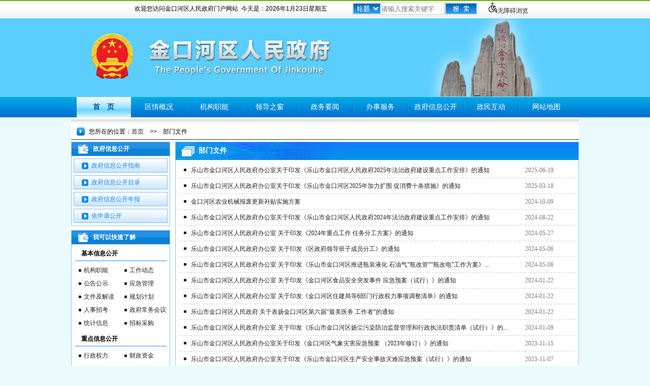

--- FILE ---
content_type: text/html
request_url: http://www.jkh.gov.cn/jkhq/bmwj/list.shtml
body_size: 38638
content:
<!DOCTYPE html PUBLIC "-//W3C//DTD XHTML 1.0 Transitional//EN" "http://www.w3.org/TR/xhtml1/DTD/xhtml1-transitional.dtd">
<html xmlns="http://www.w3.org/1999/xhtml">
<head>
    <meta charset="UTF-8" />
    <meta http-equiv="Content-Type" content="text/html; charset=utf-8" />
    <meta name="SiteName" content="金口河区人民政府" />
    <meta name="SiteDomain" content="www.jkh.gov.cn" />
    <meta name="SiteIDCode" content="5111130003" />

    <meta name="ColumnType" content="部门文件" />
    <meta name="ColumnName" content="部门文件" />
    <meta name="ColumnDescription" content="金口河区人民政府部门文件栏目，内容主要涵盖部门文件等动态信息"/>
    <meta name="ColumnKeywords" content="文件及解读,部门文件" />

    <link href="../xhtml/style/index.css" rel="Stylesheet" />
    <script src="../xhtml/js/jquery.min.js" type="text/javascript"></script>
	<script src="../xhtml/js/index.js" type="text/javascript"></script>
	<script src="../xhtml/js/page.js" type="text/javascript"></script>
    <title>金口河区人民政府</title>
<meta name="others" content="页面生成时间 2025-12-19 11:16:20" />
</head>
<body id="page_type" alt="列表页">
	<div id="barrierfree_container">
    <div style="width:100%;background: url(/jkhq/xhtml/images/bg.gif) repeat-x;">
    <table width="1000" align="center">
        <tr>
            <td height="36">
                <table ergodic="serve">
                    <tr>
                        <td style="text-indent:2em;"><span>欢迎您访问金口河区人民政府门户网站&nbsp;&nbsp;今天是：<font id="sDate"></font></span></td>
                        <td width="50"></td>
                        <td>
                            <table style="border:#CCCCCC 1px solid;width:177px;height:24px;">
                                <tr>
                                    <td style="padding-left:1px;">
                                        <img alt="标题" src="/jkhq/xhtml/images/index7.gif" />
                                    </td>
                                    <td>
                                        <input type="text" id="KeyWords" title="请输入搜索关键字" placeholder="请输入搜索关键字" class="Top" />
                                    </td>
                                </tr>
                            </table>
                        </td>
                        <td>
                            <input type="image" src="/jkhq/xhtml/images/index8.gif" width="64" id="search" title="点击搜索" height="24" />
                        </td>
                        <td width="20"></td>
                        <td>
                            <a href="javascript:;" onclick="toggleToolBar();" title="无障碍浏览"><img src="/wza/images/wza.png" alt="无障碍浏览" class="IMG-Pointer-Label">无障碍浏览</a>
                        </td>
                    </tr>
                </table>
            </td>
        </tr>
        <tr>
            <td><img src="/jkhq/xhtml/images/head.jpg" alt="金口河区人民政府" /></td>
        </tr>
        <tr>
            <td height="40" align="center">
                <table align="center" ergodic="navigation">
                    <tr align="center" id="nav">
                        <td class="Roll1"><a href="/jkhq/index.shtml">首　页</a></td>
                        <td width="2"><img alt="" src="/jkhq/xhtml/images/head2.gif" /></td>
                        <td class="Roll2"><a href="/jkhq/qqgk/qqgk.shtml">区情概况</a></td>
                        <td width="2"><img alt="" src="/jkhq/xhtml/images/head2.gif" /></td>
                        <td class="Roll2"><a href="/jkhq/zfbmzc/deptlist.shtml">机构职能</a></td>
                        <td width="2"><img alt="" src="/jkhq/xhtml/images/head2.gif" /></td>
                        <td class="Roll2"><a target="_blank" href="/jkhq/ldhd/leader.shtml">领导之窗</a></td>
                        <td width="2"><img alt="" src="/jkhq/xhtml/images/head2.gif" /></td>
                        <td class="Roll2"><a href="/jkhq/jkhyw/zwlist.shtml">政务要闻</a></td>
                        <td width="2"><img alt="" src="/jkhq/xhtml/images/head2.gif" /></td>
                        <td class="Roll2"><a href="http://lssjkhq.sczwfw.gov.cn/?areaCode=511113000000" target=_blank>办事服务</a></td>
                        <td width="2"><img alt="" src="/jkhq/xhtml/images/head2.gif" /></td>
                        <td class="Roll2"><a href="/jkhq/zcfg/zc.shtml">政府信息公开</a></td>
                        <td width="2"><img alt="" src="/jkhq/xhtml/images/head2.gif" /></td>
                        <td class="Roll2"><a href="/jkhq/yjzj/zmhd.shtml">政民互动</a></td>
                        <td width="2"><img alt="" src="/jkhq/xhtml/images/head2.gif" /></td>
                        <td class="Roll2"><a href="/jkhq/xhtml/sitemap.shtml">网站地图</a></td>
                    </tr>
                </table>
            </td>
        </tr>
    </table>
    <table width="1000" align="center">
        <tr>
            <td style="background:url(/jkhq/xhtml/images/index1.gif);height:10px;"></td>
        </tr>
    </table>
</div>
    <script type="text/javascript">
		$("#search").click(function(){
			if($("#KeyWords").val() =="")
			{
				alert("请输入搜索关键字！");
			}
			else
			{
				window.location.href="/web/search.aspx?keywords="+$("#KeyWords").val();
			}
		})
    </script>

    <table width="1000" class="listContent" align="center" style="margin-top: 3px;">
        <tr>
            <td colspan="3" style="border-bottom:#333333 1px solid;">
                <table width="100%" ergodic="serve">
                    <tr>
                        <td width="3"></td>
                        <td width="32" align="center"><img alt="" src="../xhtml/images/link.gif" /></td>
                        <td height="30" style="line-height:30px;">
                        	<span>您所在的位置：<a href="/jkhq/index.shtml">首页</a>　>>　部门文件</span>
                        </td>
                    </tr>
                </table>
			</td>
        </tr>
        <tr>
            <td colspan="3" height="4"></td>
        </tr>
        <tr>
            <td width="195" valign="top">
                <table width="100%" style="border: #8bc4ff 1px solid;" ergodic="view">
    <tr>
        <td class="Dept3">
            <span>政府信息公开</span>
        </td>
    </tr>
    <tr>
        <td class="Dept4">
            <ul>
                <li><a href="/jkhq/zfxxgk/zn.shtml" target="_blank">政府信息公开指南</a></li>
                <li><a href="/jkhq/zcfg/zc.shtml" target="_blank">政府信息公开目录</a></li>
                <li><a href="/jkhq/nb2022/nb2022.shtml" target="_blank">政府信息公开年报</a></li>
                <li><a href="/jkhq/zfxxgk/apply.shtml" target="_blank">依申请公开</a></li>
            </ul>
        </td>
    </tr>
    <tr>
        <td height="5">
        </td>
    </tr>
</table>
<table width="100%" style="border: #8bc4ff 1px solid; margin-top: 8px;" ergodic="view">
    <tr>
        <td class="Dept3">
            <span>我可以快速了解</span>
        </td>
    </tr>
    <tr>
        <td height="200">
            <table width="180" align="center">
                <tr>
                    <td colspan="2" style="line-height: 28px; border-bottom: #3385ff 1px solid; padding-left: 12px;
                        font-weight: bold; padding-top: 4px;">
                        <span>基本信息公开</span>
                    </td>
                </tr>
                <tr>
                    <td height="5" colspan="2">
                    </td>
                </tr>
                <tr class="Dept5">
                    <td>
                        <img alt="" src="/jkhq/xhtml/images/ico.gif" border="0" /><a href="/jkhq/zfbmzc/deptlist.shtml">机构职能</a>
                    </td>
                    <td>
                        <img alt="" src="/jkhq/xhtml/images/ico.gif" border="0" /><a href="/jkhq/gzdt/news.shtml">工作动态</a>
                    </td>
                </tr>
                <tr class="Dept5">
                    <td>
                        <img alt="" src="/jkhq/xhtml/images/ico.gif" border="0" /><a href="/jkhq/gggs/list.shtml">公告公示</a>
                    </td>
                    <td>
                        <img alt="" src="/jkhq/xhtml/images/ico.gif" border="0" /><a href="/jkhq/yjgl/yjgl.shtml">应急管理</a>
                    </td>
                </tr>
                <tr class="Dept5">
                    <td>
                        <img alt="" src="/jkhq/xhtml/images/ico.gif" border="0" /><a href="/jkhq/wjjd/wjjd.shtml">文件及解读</a>
                    </td>
                    <td>
                        <img alt="" src="/jkhq/xhtml/images/ico.gif" border="0" /><a href="/jkhq/ndjh/ghjh.shtml">规划计划</a>
                    </td>
                </tr>
                <tr class="Dept5">
                    <td>
                        <img alt="" src="/jkhq/xhtml/images/ico.gif" border="0" /><a href="/jkhq/rszk/rszk.shtml">人事招考</a>
                    </td>
                    <td>
                        <img alt="" src="/jkhq/xhtml/images/ico.gif" border="0" /><a href="/jkhq/zfcwhy/list.shtml">政府常务会议</a>
                    </td>
                </tr>
                <tr class="Dept5">
                    <td>
                        <img alt="" src="/jkhq/xhtml/images/ico.gif" border="0" /><a href="/jkhq/tjsj/list.shtml">统计信息</a>
                    </td>
					<td>
                        <img alt="" src="/jkhq/xhtml/images/ico.gif" border="0" /><a href="/jkhq/zbcg/zbcg.shtml">招标采购</a>
                    </td>
                </tr>
                <tr>
                    <td colspan="2" style="line-height: 28px; border-bottom: #3385ff 1px solid; padding-left: 12px;
                        font-weight: bold; padding-top: 4px;">
                        <span>重点信息公开</span>
                    </td>
                </tr>
                <tr>
                    <td height="5" colspan="2">
                    </td>
                </tr>
                <tr class="Dept5">
                    <td>
                        <img alt="" src="/jkhq/xhtml/images/ico.gif" border="0" /><a href="/jkhq/qlqd/list.shtml">行政权力</a>
                    </td>
                    <td>
                        <img alt="" src="/jkhq/xhtml/images/ico.gif" border="0" /><a href="/jkhq/czzj/czzj.shtml">财政资金</a>
                    </td>
                </tr>
                <tr class="Dept5">
                    <td>
                        <img alt="" src="/jkhq/xhtml/images/ico.gif" border="0" /><a href="/jkhq/ggzypz/ggzy.shtml">公共资源配置</a>
                    </td>
                    <td>
                        <img alt="" src="/jkhq/xhtml/images/ico.gif" border="0" /><a href="/jkhq/bzxzf/list.shtml">保障性住房</a>
                    </td>
                </tr>
                <tr class="Dept5">
                    <td>
                        <img alt="" src="/jkhq/xhtml/images/ico.gif" border="0" /><a href="/jkhq/spyp/list.shtml">食品药品安全</a>
                    </td>
                    <td>
                        <img alt="" src="/jkhq/xhtml/images/ico.gif" border="0" /><a href="/jkhq/hjbh/hjbh.shtml">环境保护</a>
                    </td>
                </tr>
                <tr class="Dept5">
                    <td>
                        <img alt="" src="/jkhq/xhtml/images/ico.gif" border="0" /><a href="/jkhq/aqsc/list.shtml">安全生产</a>
                    </td>
                    <td>
                        <img alt="" src="/jkhq/xhtml/images/ico.gif" border="0" /><a href="/jkhq/jgsf/list.shtml">价格和收费</a>
                    </td>
                </tr>
                <tr class="Dept5">
                    <td>
                        <img alt="" src="/jkhq/xhtml/images/ico.gif" border="0" /><a href="/jkhq/zdcq/list.shtml">征地拆迁</a>
                    </td>
                    <td>
                        <img alt="" src="/jkhq/xhtml/images/ico.gif" border="0" /><a href="/jkhq/ggqsy/list.shtml">公共企事业</a>
                    </td>
                </tr>
            </table>
        </td>
    </tr>
</table>
            </td>
            <td width="10">
            </td>
            <td valign="top">
                <table border="0" cellpadding="0" cellspacing="0" width="795" style="border: #8bc4ff 1px solid;" align="center" ergodic="view">
                    <tr>
                        <td class="Dept1">
                            部门文件
                        </td>
                    </tr>
                    <tr>
                        <td class="Dept2" height="584" valign="top" style="padding: 5px 6px;">
                            <table border="0" cellpadding="0" cellspacing="0" align="center">
 

									<tr>
                                        <td width="25" class="NewsList" align="center">
                                            <img src="/jkhq/xhtml/images/ico.gif" border="0" />
                                        </td>
                                        <td width="670" class="NewsList" align="left">
                                            <a href="../../jkhq/bmwj/202506/89dc0b50f40a4d968797490102309edb.shtml" title="乐山市金口河区人民政府办公室关于印发《乐山市金口河区人民政府2025年法治政府建设重点工作安排》的通知" xxly="区政府办公室" target="_blank">
                                                	乐山市金口河区人民政府办公室关于印发《乐山市金口河区人民政府2025年法治政府建设重点工作安排》的通知	</a>
                                        </td>
                                        <td width="100" class="NewsList1" align="left">
                                            2025-06-19
                                        </td>
                                    </tr>

									<tr>
                                        <td width="25" class="NewsList" align="center">
                                            <img src="/jkhq/xhtml/images/ico.gif" border="0" />
                                        </td>
                                        <td width="670" class="NewsList" align="left">
                                            <a href="../../jkhq/bmwj/202503/7779455127ac4c37809a3d977200d661.shtml" title="乐山市金口河区人民政府办公室关于印发《乐山市金口河区2025年加力扩围 促消费十条措施》的通知" xxly="区政府办公室" target="_blank">
                                                	乐山市金口河区人民政府办公室关于印发《乐山市金口河区2025年加力扩围 促消费十条措施》的通知	</a>
                                        </td>
                                        <td width="100" class="NewsList1" align="left">
                                            2025-03-18
                                        </td>
                                    </tr>

									<tr>
                                        <td width="25" class="NewsList" align="center">
                                            <img src="/jkhq/xhtml/images/ico.gif" border="0" />
                                        </td>
                                        <td width="670" class="NewsList" align="left">
                                            <a href="../../jkhq/bmwj/202410/0462af6694df4eca83b9d40203591a4a.shtml" title="金口河区农业机械报废更新补贴实施方案" xxly="区农业农村局" target="_blank">
                                                	金口河区农业机械报废更新补贴实施方案	</a>
                                        </td>
                                        <td width="100" class="NewsList1" align="left">
                                            2024-10-09
                                        </td>
                                    </tr>

									<tr>
                                        <td width="25" class="NewsList" align="center">
                                            <img src="/jkhq/xhtml/images/ico.gif" border="0" />
                                        </td>
                                        <td width="670" class="NewsList" align="left">
                                            <a href="../../jkhq/bmwj/202408/1bc85dfa85b6474db6e18e18862f1d8b.shtml" title="乐山市金口河区人民政府办公室关于印发《乐山市金口河区人民政府2024年法治政府建设重点工作安排》的通知" xxly="区政府办公室" target="_blank">
                                                	乐山市金口河区人民政府办公室关于印发《乐山市金口河区人民政府2024年法治政府建设重点工作安排》的通知	</a>
                                        </td>
                                        <td width="100" class="NewsList1" align="left">
                                            2024-08-22
                                        </td>
                                    </tr>

									<tr>
                                        <td width="25" class="NewsList" align="center">
                                            <img src="/jkhq/xhtml/images/ico.gif" border="0" />
                                        </td>
                                        <td width="670" class="NewsList" align="left">
                                            <a href="../../jkhq/bmwj/202405/8579ecda9770411090fc3b54157adcb3.shtml" title="乐山市金口河区人民政府办公室 关于印发《2024年重点工作 任务分工方案》的通知" xxly="区政府办公室" target="_blank">
                                                	乐山市金口河区人民政府办公室 关于印发《2024年重点工作 任务分工方案》的通知	</a>
                                        </td>
                                        <td width="100" class="NewsList1" align="left">
                                            2024-05-27
                                        </td>
                                    </tr>

									<tr>
                                        <td width="25" class="NewsList" align="center">
                                            <img src="/jkhq/xhtml/images/ico.gif" border="0" />
                                        </td>
                                        <td width="670" class="NewsList" align="left">
                                            <a href="../../jkhq/bmwj/202405/00dcb02efc5549fe8382aaaf3dfc5d52.shtml" title="乐山市金口河区人民政府办公室 关于印发《区政府领导班子成员分工》的通知" xxly="区政府办公室" target="_blank">
                                                	乐山市金口河区人民政府办公室 关于印发《区政府领导班子成员分工》的通知	</a>
                                        </td>
                                        <td width="100" class="NewsList1" align="left">
                                            2024-05-06
                                        </td>
                                    </tr>

									<tr>
                                        <td width="25" class="NewsList" align="center">
                                            <img src="/jkhq/xhtml/images/ico.gif" border="0" />
                                        </td>
                                        <td width="670" class="NewsList" align="left">
                                            <a href="../../jkhq/bmwj/202405/0776bcb3efe74a779b3a0bbb80aca1c0.shtml" title="乐山市金口河区人民政府办公室 关于印发《乐山市金口河区推进瓶装液化 石油气“瓶改管”“瓶改电”工作方案》的通知" xxly="区政府办公室" target="_blank">
                                                	乐山市金口河区人民政府办公室 关于印发《乐山市金口河区推进瓶装液化 石油气“瓶改管”“瓶改电”工作方案》...	</a>
                                        </td>
                                        <td width="100" class="NewsList1" align="left">
                                            2024-05-06
                                        </td>
                                    </tr>

									<tr>
                                        <td width="25" class="NewsList" align="center">
                                            <img src="/jkhq/xhtml/images/ico.gif" border="0" />
                                        </td>
                                        <td width="670" class="NewsList" align="left">
                                            <a href="../../jkhq/bmwj/202401/1883c03553544e2ba9ff61808b542544.shtml" title="乐山市金口河区人民政府办公室 关于印发《金口河区食品安全突发事件 应急预案（试行）》的通知" xxly="区政府办公室" target="_blank">
                                                	乐山市金口河区人民政府办公室 关于印发《金口河区食品安全突发事件 应急预案（试行）》的通知	</a>
                                        </td>
                                        <td width="100" class="NewsList1" align="left">
                                            2024-01-22
                                        </td>
                                    </tr>

									<tr>
                                        <td width="25" class="NewsList" align="center">
                                            <img src="/jkhq/xhtml/images/ico.gif" border="0" />
                                        </td>
                                        <td width="670" class="NewsList" align="left">
                                            <a href="../../jkhq/bmwj/202401/43cce0dd74ab4fc396a20fdbdf0ee601.shtml" title="乐山市金口河区人民政府办公室 关于印发《金口河区住建局等6部门行政权力事项调整清单》的通知" xxly="区政府办公室" target="_blank">
                                                	乐山市金口河区人民政府办公室 关于印发《金口河区住建局等6部门行政权力事项调整清单》的通知	</a>
                                        </td>
                                        <td width="100" class="NewsList1" align="left">
                                            2024-01-22
                                        </td>
                                    </tr>

									<tr>
                                        <td width="25" class="NewsList" align="center">
                                            <img src="/jkhq/xhtml/images/ico.gif" border="0" />
                                        </td>
                                        <td width="670" class="NewsList" align="left">
                                            <a href="../../jkhq/bmwj/202401/bdccf9a20d4e4bf1a85d6bd7e83efd02.shtml" title="乐山市金口河区人民政府 关于表扬金口河区第六届“最美医务 工作者”的通知" xxly="区政府办公室" target="_blank">
                                                	乐山市金口河区人民政府 关于表扬金口河区第六届“最美医务 工作者”的通知	</a>
                                        </td>
                                        <td width="100" class="NewsList1" align="left">
                                            2024-01-22
                                        </td>
                                    </tr>

									<tr>
                                        <td width="25" class="NewsList" align="center">
                                            <img src="/jkhq/xhtml/images/ico.gif" border="0" />
                                        </td>
                                        <td width="670" class="NewsList" align="left">
                                            <a href="../../jkhq/bmwj/202401/ca6299638dca434d8f5154dda6427d2b.shtml" title="乐山市金口河区人民政府办公室 关于印发《乐山市金口河区扬尘污染防治监督管理和行政执法职责清单（试行）》的通知" xxly="区政府办公室" target="_blank">
                                                	乐山市金口河区人民政府办公室 关于印发《乐山市金口河区扬尘污染防治监督管理和行政执法职责清单（试行）》的...	</a>
                                        </td>
                                        <td width="100" class="NewsList1" align="left">
                                            2024-01-09
                                        </td>
                                    </tr>

									<tr>
                                        <td width="25" class="NewsList" align="center">
                                            <img src="/jkhq/xhtml/images/ico.gif" border="0" />
                                        </td>
                                        <td width="670" class="NewsList" align="left">
                                            <a href="../../jkhq/bmwj/202311/92a57463fa444c4aa12e707aa540ecd8.shtml" title="乐山市金口河区人民政府办公室关于印发《金口河区气象灾害应急预案 （2023年修订）》的通知" xxly="区政府办公室" target="_blank">
                                                	乐山市金口河区人民政府办公室关于印发《金口河区气象灾害应急预案 （2023年修订）》的通知	</a>
                                        </td>
                                        <td width="100" class="NewsList1" align="left">
                                            2023-11-15
                                        </td>
                                    </tr>

									<tr>
                                        <td width="25" class="NewsList" align="center">
                                            <img src="/jkhq/xhtml/images/ico.gif" border="0" />
                                        </td>
                                        <td width="670" class="NewsList" align="left">
                                            <a href="../../jkhq/bmwj/202311/e68b267e473c49e9acb549e96bb4b135.shtml" title="乐山市金口河区人民政府办公室关于印发《乐山市金口河区生产安全事故灾难应急预案（试行）》的通知" xxly="区政府办公室" target="_blank">
                                                	乐山市金口河区人民政府办公室关于印发《乐山市金口河区生产安全事故灾难应急预案（试行）》的通知	</a>
                                        </td>
                                        <td width="100" class="NewsList1" align="left">
                                            2023-11-07
                                        </td>
                                    </tr>

									<tr>
                                        <td width="25" class="NewsList" align="center">
                                            <img src="/jkhq/xhtml/images/ico.gif" border="0" />
                                        </td>
                                        <td width="670" class="NewsList" align="left">
                                            <a href="../../jkhq/bmwj/202308/5bd43953780d4d2b9539c84e02dc7438.shtml" title="乐山市金口河区人民政府办公室关于印发《乐山市金口河区防洪应急预案 （2023年修订）》的通知" xxly="区政府办公室" target="_blank">
                                                	乐山市金口河区人民政府办公室关于印发《乐山市金口河区防洪应急预案 （2023年修订）》的通知	</a>
                                        </td>
                                        <td width="100" class="NewsList1" align="left">
                                            2023-08-07
                                        </td>
                                    </tr>

									<tr>
                                        <td width="25" class="NewsList" align="center">
                                            <img src="/jkhq/xhtml/images/ico.gif" border="0" />
                                        </td>
                                        <td width="670" class="NewsList" align="left">
                                            <a href="../../jkhq/bmwj/202305/4b4a0c9321ec4027bc8833f68b6ecaf1.shtml" title="乐山市金口河区人民政府办公室关于印发《乐山市金口河区自然灾害救助应急预案（试行）》的通知" xxly="区政府办公室" target="_blank">
                                                	乐山市金口河区人民政府办公室关于印发《乐山市金口河区自然灾害救助应急预案（试行）》的通知	</a>
                                        </td>
                                        <td width="100" class="NewsList1" align="left">
                                            2023-05-08
                                        </td>
                                    </tr>

									<tr>
                                        <td width="25" class="NewsList" align="center">
                                            <img src="/jkhq/xhtml/images/ico.gif" border="0" />
                                        </td>
                                        <td width="670" class="NewsList" align="left">
                                            <a href="../../jkhq/bmwj/202302/d4195116931c4889ba29c538cb317c50.shtml" title="金口河区林长令" xxly="区自然资源局" target="_blank">
                                                	金口河区林长令	</a>
                                        </td>
                                        <td width="100" class="NewsList1" align="left">
                                            2023-02-23
                                        </td>
                                    </tr>

									<tr>
                                        <td width="25" class="NewsList" align="center">
                                            <img src="/jkhq/xhtml/images/ico.gif" border="0" />
                                        </td>
                                        <td width="670" class="NewsList" align="left">
                                            <a href="../../jkhq/bmwj/202302/685f56161f1e48bcb3e2a4e42c4da4e1.shtml" title="金口河区民政局关于转发《乐山市低保边缘家庭认定细则》的通知" xxly="区民政局" target="_blank">
                                                	金口河区民政局关于转发《乐山市低保边缘家庭认定细则》的通知	</a>
                                        </td>
                                        <td width="100" class="NewsList1" align="left">
                                            2023-02-02
                                        </td>
                                    </tr>

									<tr>
                                        <td width="25" class="NewsList" align="center">
                                            <img src="/jkhq/xhtml/images/ico.gif" border="0" />
                                        </td>
                                        <td width="670" class="NewsList" align="left">
                                            <a href="../../jkhq/bmwj/202301/0a6f4fc94a37475eb737f913403e88fb.shtml" title="乐山市金口河区人民政府办公室关于印发《乐山市金口河区入河排污口排查整治工作2023年度实施方案》的通知" xxly="区政府办公室" target="_blank">
                                                	乐山市金口河区人民政府办公室关于印发《乐山市金口河区入河排污口排查整治工作2023年度实施方案》的通知	</a>
                                        </td>
                                        <td width="100" class="NewsList1" align="left">
                                            2023-01-18
                                        </td>
                                    </tr>

									<tr>
                                        <td width="25" class="NewsList" align="center">
                                            <img src="/jkhq/xhtml/images/ico.gif" border="0" />
                                        </td>
                                        <td width="670" class="NewsList" align="left">
                                            <a href="../../jkhq/bmwj/202212/4a8d0b19b01341218b48189cfd6aded2.shtml" title="乐山市金口河区人民政府办公室 关于印发《乐山市金口河区区本级公共服务事项基本目录（2021年版）》的通知" xxly="区政府办公室" target="_blank">
                                                	乐山市金口河区人民政府办公室 关于印发《乐山市金口河区区本级公共服务事项基本目录（2021年版）》的通知	</a>
                                        </td>
                                        <td width="100" class="NewsList1" align="left">
                                            2022-03-09
                                        </td>
                                    </tr>

									<tr>
                                        <td width="25" class="NewsList" align="center">
                                            <img src="/jkhq/xhtml/images/ico.gif" border="0" />
                                        </td>
                                        <td width="670" class="NewsList" align="left">
                                            <a href="../../jkhq/bmwj/202212/606eb2c7321847ea9df2d35281de820c.shtml" title="乐山市金口河区人民政府办公室关于印发《金口河区行政许可事项清单 （2022年版）》的通知" xxly="区政府办公室" target="_blank">
                                                	乐山市金口河区人民政府办公室关于印发《金口河区行政许可事项清单 （2022年版）》的通知	</a>
                                        </td>
                                        <td width="100" class="NewsList1" align="left">
                                            2022-12-01
                                        </td>
                                    </tr>
<script type="text/javascript" src="/jkhq/xhtml/js/page.js"></script><script>window.onload=function() {createPageHTML('page_div',6, 1,'list','shtml',111);}</script>
                                <tr>
                                    <td colspan="3" height="40" align="center">
                                        <div id="page_div"></div>
                                    </td>
                                </tr>
                            </table>
                        </td>
                    </tr>
                </table>
            </td>
        </tr>
    </table>
    <table width="1000" align="center" style="background-color:#FFFFFF;" ergodic="serve">
        <tr>
            <td align="center">
                <table width="1000" align="center">
                    <tr>
                        <td height="6"></td>
                    </tr>
                    <tr>
                        <td style="background-color:#087ff7;height:8px;"></td>
                    </tr>
                    <tr>
                        <td align="center" style="font-size:14px;line-height:26px;padding:15px 0px;">
							<span>主办：乐山市金口河区人民政府办公室</span><br />
                            <span>电话：(0833)2711072 旅游咨询电话：(0833)2711985</span><br />
                            <span>网站标识码：5111130003</span> <a href="http://beian.miit.gov.cn/" target="_blank">蜀ICP备07001422号</a> <br />
                            <a href="//bszs.conac.cn/sitename?method=show&amp;id=A5ACC0DD4976901EE05310291AACB658" target="_blank" title="党政机关标识"><img id="imgConac" alt="党政机关标识" vspace="0" hspace="0" border="0" src="//dcs.conac.cn/image/red.png" data-bd-imgshare-binded="1"></a>
                            <a target="_blank" href="http://121.43.68.40/exposure/jiucuo.html?site_code=5111130003&amp;url=www.jkh.gov.cn/" title="政府网站找错"><img src="/jkhq/xhtml/images/jiucuo.png" alt="政府网站找错"></a>
                            </td>
                    </tr>
                    <tr>
                        <td align="center"><img src="/jkhq/xhtml/images/ga.png" alt="川公网安备案号图标" />
		 		            <a target="_blank" href="http://www.beian.gov.cn/portal/registerSystemInfo?recordcode=51111302000101" style="display:inline-block;text-decoration:none;height:20px;line-height:20px;">
		 		            <p style="float:left;height:20px;line-height:20px;margin: 0px 0px 0px 5px; color:#939393;">川公网安备 51111302000101号</p></a>
				            <script type="text/javascript">document.write(unescape("%3Cspan id='cnzz_stat_icon_1278921980'%3E%3C/span%3E%3Cscript src='https://s9.cnzz.com/z_stat.php%3Fid%3D1278921980%26show%3Dpic1' type='text/javascript'%3E%3C/script%3E"));</script>
                        </td>
                    </tr>
                </table>
            </td>
        </tr>
    </table>

	</div>
</body>
</html>
<script type="text/javascript" id="barrierfree" src="/wza/js/load.js"></script>
<script type="text/javascript">
    $(function () {
        var myDate = new Date;
        var year = myDate.getFullYear();
        var mon = myDate.getMonth() + 1;
        var date = myDate.getDate();
        var week = myDate.getDay();
        var weeks = ["星期日", "星期一", "星期二", "星期三", "星期四", "星期五", "星期六"];
        $("#sDate").html(year + "年" + mon + "月" + date + "日" + weeks[week]);
    })
</script>

--- FILE ---
content_type: application/javascript
request_url: http://www.jkh.gov.cn/wza/js//barrierfree.js?_=1769151826220
body_size: 82938
content:
//@ sourceURL=barrierfree.js
//Version：2.4.13
var BarrierFreeConfig;
// 全局对象
var INSTANCE = new Object();
/*************配置************/
function declareConfig() {
  var jsPath = $('#barrierfree').attr('src');
  jsPath = jsPath.substr(0, jsPath.lastIndexOf('/') + 1);
  BarrierFreeConfig = new Object();
  BarrierFreeConfig.contextPath = jsPath;
  //  用来判断 切换颜色 是 点击事件 触发 还是键盘触发 0 代表点击触发
  BarrierFreeConfig.UpDownKey = 0
// 需要外链提示1,0不需要外链提示
  BarrierFreeConfig.outlinkTip = 1
  //定义网页body里面最外层DIV ID
  BarrierFreeConfig.mainBox = "barrierfree_container";
  //无障碍操作说明链接地址
  BarrierFreeConfig.barrierfreeHelp = jsPath + "wza_help.html";
  // 以下是网页区域标识，快捷键导航时使用
  //网站地图区ID
  BarrierFreeConfig.SiteMap = 'sitemap';
  BarrierFreeConfig.SiteMapTitle = "已跳转到网站地图区";

  //搜索区ID
  BarrierFreeConfig.SearchForm = 'search';
  BarrierFreeConfig.SearchFormTitle = "已跳转到搜索区域";

  //头部内容区ID
  BarrierFreeConfig.HeadContent = 'header';
  BarrierFreeConfig.HeadContentTitle = "已跳转到头部内容区域";

  //底部内容区ID
  BarrierFreeConfig.BottomContent = 'footer';
  BarrierFreeConfig.BottomContentTitle = "已跳转到底部内容区域";

  //网页左栏区ID
  BarrierFreeConfig.LeftContent = 'leftSidebar';
  BarrierFreeConfig.LeftContentTitle = "已跳转网页左栏区域";

  //网页中间区ID
  BarrierFreeConfig.MiddleContent = 'centerBox';
  BarrierFreeConfig.MiddleContentTitle = "已跳转到中间结构区域";

  //网页右栏区ID
  BarrierFreeConfig.RightContent = 'rightSidebar';
  BarrierFreeConfig.RightContentTitle = "已跳转到网页右栏区域";


  //栏目分组标记 H2 或 H3 或 H4
  BarrierFreeConfig.GroupTagNameH2 = 'H2';
  BarrierFreeConfig.GroupTagNameH3 = 'H3';
  BarrierFreeConfig.GroupTagNameH4 = 'H4';

  //导航区标记ergodic="navigation"
  BarrierFreeConfig.navigationArea = 'navigation';
  BarrierFreeConfig.navigationAreaTitle = "导航区"

  //视窗区标记ergodic="view"
  BarrierFreeConfig.viewArea = 'view';
  BarrierFreeConfig.viewAreaTitle = "视窗区"

  //服务区标记ergodic="serve"
  BarrierFreeConfig.serveArea = 'serve';
  BarrierFreeConfig.serveAreaTitle = '服务区';

  //正文区标记ergodic="article"
  BarrierFreeConfig.articleArea = 'article';
  BarrierFreeConfig.articleAreaTitle = '正文区';


  //图文模式工具样式
  BarrierFreeConfig.HtmlToolCssUrl = jsPath + 'css/barrierfree.css';
  //文本模式工具样式
  //BarrierFreeConfig.TextToolCssUrl = serverUrl + 'barrierfree_tool_style.css';

  //文本模式页面样式
  BarrierFreeConfig.TextModeCssUrl = jsPath + 'css/barrierfree_style.css';

  //排除
  BarrierFreeConfig.exclude = '[readexclude]';

  BarrierFreeConfig.iframeReaderTags = "option,a,span,p,img,h1,h2,h3,h4,h5,h6,button,input[type = button],input[type = checkbox],input[type = file],input[type = image],input[type = radio],input[type = reset],input[type = text],input[type = password],input[type = submit],[readlabel]"; //iframe中语音阅读标签
  BarrierFreeConfig.readerTags = 'option,a,span,p,img,h1,h2,h3,h4,h5,h6,button,input[type = button],input[type = checkbox],input[type = file],input[type = image],input[type = radio],input[type = reset],input[type = text],input[type = password],input[type = submit],[readlabel]'; //本页面语音阅读标签
  BarrierFreeConfig.readerSentences = new Array();
  BarrierFreeConfig.readerComplate = function () {
    if (BarrierFreeConfig.readerSentences.length > 0) {
      var text = BarrierFreeConfig.readerSentences.shift();
      BarrierFreeConfig.reader.read(text);
    }
  };
  BarrierFreeConfig.reader = new EasyReader({
    speed: "low",
    playerPath: jsPath + "js/",
    TTSUrl: 'http://www.63ym.cn:8188/' // 语音服务线上地址
  }, BarrierFreeConfig.readerComplate);
}

/*****************拼音**********************/
pinyin = {
  "1": "yī",
  "2": "èr",
  "3": "sān",
  "4": "sì",
  "5": "wǔ",
  "6": "liù",
  "7": "qī",
  "8": "bā",
  "9": "jiǔ",
  "0": "líng",
  "啊": "ā",
  "阿": "ā",
  "埃": "āi",
  "挨": "āi",
  "哎": "āi",
  "唉": "āi",
  "哀": "āi",
  "皑": "ái",
  "癌": "ái",
  "蔼": "ǎi",
  "矮": "ǎi",
  "艾": "ài",
  "碍": "ài",
  "爱": "ài",
  "隘": "ài",
  "鞍": "ān",
  "氨": "ān",
  "安": "ān",
  "俺": "ǎn",
  "按": "àn",
  "暗": "àn",
  "岸": "àn",
  "胺": "àn",
  "案": "àn",
  "肮": "āng",
  "昂": "áng",
  "盎": "àng",
  "凹": "āo",
  "敖": "áo",
  "熬": "áo",
  "翱": "áo",
  "袄": "ǎo",
  "傲": "ào",
  "奥": "ào",
  "懊": "ào",
  "澳": "ào",
  "芭": "bā",
  "捌": "bā",
  "扒": "bā",
  "叭": "bā",
  "吧": "bā",
  "笆": "bā",
  "八": "bā",
  "疤": "bā",
  "巴": "bā",
  "拔": "bá",
  "跋": "bá",
  "靶": "bǎ",
  "把": "bǎ",
  "耙": "pá",
  "坝": "bà",
  "霸": "bà",
  "罢": "bà",
  "爸": "bà",
  "白": "bái",
  "柏": "bǎi",
  "百": "bǎi",
  "摆": "bǎi",
  "佰": "bǎi",
  "败": "bài",
  "拜": "bài",
  "稗": "bài",
  "斑": "bān",
  "班": "bān",
  "搬": "bān",
  "扳": "bān",
  "般": "bān",
  "颁": "bān",
  "板": "bǎn",
  "版": "bǎn",
  "扮": "bàn",
  "拌": "bàn",
  "伴": "bàn",
  "瓣": "bàn",
  "半": "bàn",
  "办": "bàn",
  "绊": "bàn",
  "邦": "bāng",
  "帮": "bāng",
  "梆": "bāng",
  "榜": "bǎng",
  "膀": "bǎng",
  "绑": "bǎng",
  "棒": "bàng",
  "磅": "páng",
  "蚌": "bàng",
  "镑": "bàng",
  "傍": "bàng",
  "谤": "bàng",
  "苞": "bāo",
  "胞": "bāo",
  "包": "bāo",
  "褒": "bāo",
  "剥": "bāo",
  "薄": "báo",
  "雹": "báo",
  "保": "bǎo",
  "堡": "bǎo",
  "饱": "bǎo",
  "宝": "bǎo",
  "抱": "bào",
  "报": "bào",
  "暴": "bào",
  "豹": "bào",
  "鲍": "bào",
  "爆": "bào",
  "杯": "bēi",
  "碑": "bēi",
  "悲": "bēi",
  "卑": "bēi",
  "北": "běi",
  "辈": "bèi",
  "背": "bèi",
  "贝": "bèi",
  "钡": "bèi",
  "倍": "bèi",
  "狈": "bèi",
  "备": "bèi",
  "惫": "bèi",
  "焙": "bèi",
  "被": "bèi",
  "奔": "bēn",
  "苯": "běn",
  "本": "běn",
  "笨": "bèn",
  "崩": "bēng",
  "绷": "bēng",
  "甭": "béng",
  "泵": "bèng",
  "蹦": "bèng",
  "迸": "bèng",
  "逼": "bī",
  "鼻": "bí",
  "比": "bǐ",
  "鄙": "bǐ",
  "笔": "bǐ",
  "彼": "bǐ",
  "碧": "bì",
  "蓖": "bì",
  "蔽": "bì",
  "毕": "bì",
  "毙": "bì",
  "毖": "bì",
  "币": "bì",
  "庇": "bì",
  "痹": "bì",
  "闭": "bì",
  "敝": "bì",
  "弊": "bì",
  "必": "bì",
  "辟": "pì",
  "壁": "bì",
  "臂": "bì",
  "避": "bì",
  "陛": "bì",
  "鞭": "biān",
  "边": "biān",
  "编": "biān",
  "贬": "biǎn",
  "扁": "biǎn",
  "便": "biàn",
  "变": "biàn",
  "卞": "biàn",
  "辨": "biàn",
  "辩": "biàn",
  "辫": "biàn",
  "遍": "biàn",
  "标": "biāo",
  "彪": "biāo",
  "膘": "biāo",
  "表": "biǎo",
  "鳖": "biē",
  "憋": "biē",
  "别": "bié",
  "瘪": "biě",
  "彬": "bīn",
  "斌": "bīn",
  "濒": "bīn",
  "滨": "bīn",
  "宾": "bīn",
  "摈": "bìn",
  "兵": "bīng",
  "冰": "bīng",
  "柄": "bǐng",
  "丙": "bǐng",
  "秉": "bǐng",
  "饼": "bǐng",
  "炳": "bǐng",
  "病": "bìng",
  "并": "bìng",
  "玻": "bō",
  "菠": "bō",
  "播": "bō",
  "拨": "bō",
  "钵": "bō",
  "波": "bō",
  "博": "bó",
  "勃": "bó",
  "搏": "bó",
  "铂": "bó",
  "箔": "bó",
  "伯": "bó",
  "帛": "bó",
  "舶": "bó",
  "脖": "bó",
  "膊": "bó",
  "渤": "bó",
  "泊": "bó",
  "驳": "bó",
  "捕": "bǔ",
  "卜": "bo",
  "哺": "bǔ",
  "补": "bǔ",
  "埠": "bù",
  "不": "bù",
  "布": "bù",
  "步": "bù",
  "簿": "bù",
  "部": "bù",
  "怖": "bù",
  "擦": "cā",
  "猜": "cāi",
  "裁": "cái",
  "材": "cái",
  "才": "cái",
  "财": "cái",
  "睬": "cǎi",
  "踩": "cǎi",
  "采": "cǎi",
  "彩": "cǎi",
  "菜": "cài",
  "蔡": "cài",
  "餐": "cān",
  "参": "cān",
  "蚕": "cán",
  "残": "cán",
  "惭": "cán",
  "惨": "cǎn",
  "灿": "càn",
  "苍": "cāng",
  "舱": "cāng",
  "仓": "cāng",
  "沧": "cāng",
  "藏": "cáng",
  "操": "cāo",
  "糙": "cāo",
  "槽": "cáo",
  "曹": "cáo",
  "草": "cǎo",
  "厕": "cè",
  "策": "cè",
  "侧": "cè",
  "册": "cè",
  "测": "cè",
  "层": "céng",
  "蹭": "cèng",
  "插": "chā",
  "叉": "chā",
  "茬": "chá",
  "茶": "chá",
  "查": "chá",
  "碴": "chá",
  "搽": "chá",
  "察": "chá",
  "岔": "chà",
  "差": "chà",
  "诧": "chà",
  "拆": "chāi",
  "柴": "chái",
  "豺": "chái",
  "搀": "chān",
  "掺": "chān",
  "蝉": "chán",
  "馋": "chán",
  "谗": "chán",
  "缠": "chán",
  "铲": "chǎn",
  "产": "chǎn",
  "阐": "chǎn",
  "颤": "chàn",
  "昌": "chāng",
  "猖": "chāng",
  "场": "chǎng",
  "尝": "cháng",
  "常": "cháng",
  "长": "cháng",
  "偿": "cháng",
  "肠": "cháng",
  "厂": "chǎng",
  "敞": "chǎng",
  "畅": "chàng",
  "唱": "chàng",
  "倡": "chàng",
  "超": "chāo",
  "抄": "chāo",
  "钞": "chāo",
  "朝": "cháo",
  "嘲": "cháo",
  "潮": "cháo",
  "巢": "cháo",
  "吵": "chǎo",
  "炒": "chǎo",
  "车": "chē",
  "扯": "chě",
  "撤": "chè",
  "掣": "chè",
  "彻": "chè",
  "澈": "chè",
  "郴": "chēn",
  "臣": "chén",
  "辰": "chén",
  "尘": "chén",
  "晨": "chén",
  "忱": "chén",
  "沉": "chén",
  "陈": "chén",
  "趁": "chèn",
  "衬": "chèn",
  "撑": "chēng",
  "称": "chēng",
  "城": "chéng",
  "橙": "chéng",
  "成": "chéng",
  "呈": "chéng",
  "乘": "chéng",
  "程": "chéng",
  "惩": "chéng",
  "澄": "chéng",
  "诚": "chéng",
  "承": "chéng",
  "逞": "chěng",
  "骋": "chěng",
  "秤": "chèng",
  "吃": "chī",
  "痴": "chī",
  "持": "chí",
  "匙": "chí",
  "池": "shi",
  "迟": "chí",
  "弛": "chí",
  "驰": "chí",
  "耻": "chǐ",
  "齿": "chǐ",
  "侈": "chǐ",
  "尺": "chǐ",
  "赤": "chì",
  "翅": "chì",
  "斥": "chì",
  "炽": "chì",
  "充": "chōng",
  "冲": "chōng",
  "虫": "chóng",
  "崇": "chóng",
  "宠": "chǒng",
  "抽": "chōu",
  "酬": "chóu",
  "畴": "chóu",
  "踌": "chóu",
  "稠": "chóu",
  "愁": "chóu",
  "筹": "chóu",
  "仇": "chóu",
  "绸": "chóu",
  "瞅": "chǒu",
  "丑": "chǒu",
  "臭": "chòu",
  "初": "chū",
  "出": "chū",
  "橱": "chú",
  "厨": "chú",
  "躇": "chú",
  "锄": "chú",
  "雏": "chú",
  "滁": "chú",
  "除": "chú",
  "楚": "chǔ",
  "础": "chǔ",
  "储": "chǔ",
  "矗": "chù",
  "搐": "chù",
  "触": "chù",
  "处": "chǔ",
  "揣": "chuāi",
  "川": "chuān",
  "穿": "chuān",
  "椽": "chuán",
  "传": "chuán",
  "船": "chuán",
  "喘": "chuǎn",
  "串": "chuàn",
  "疮": "chuāng",
  "窗": "chuāng",
  "幢": "zhuàng",
  "床": "chuáng",
  "闯": "chuǎng",
  "创": "chuàng",
  "吹": "chuí",
  "炊": "chuī",
  "捶": "chuī",
  "锤": "chuí",
  "垂": "chuí",
  "春": "chūn",
  "椿": "chūn",
  "醇": "chún",
  "唇": "chún",
  "淳": "chún",
  "纯": "chún",
  "蠢": "chǔn",
  "戳": "chuō",
  "绰": "chuō",
  "疵": "cī",
  "茨": "cí",
  "磁": "cí",
  "雌": "cí",
  "辞": "cí",
  "慈": "cí",
  "瓷": "cí",
  "词": "cí",
  "此": "cǐ",
  "刺": "cì",
  "赐": "cì",
  "次": "cì",
  "聪": "cōng",
  "葱": "cōng",
  "囱": "cōng",
  "匆": "cōng",
  "从": "cóng",
  "丛": "cóng",
  "凑": "còu",
  "粗": "cū",
  "醋": "cù",
  "簇": "cù",
  "促": "cù",
  "蹿": "cuān",
  "篡": "cuàn",
  "窜": "cuàn",
  "摧": "cuī",
  "崔": "cuī",
  "催": "cuī",
  "脆": "cuì",
  "瘁": "cuì",
  "粹": "cuì",
  "淬": "cuì",
  "翠": "cuì",
  "村": "cūn",
  "存": "cún",
  "寸": "cùn",
  "磋": "cuō",
  "撮": "cuō",
  "搓": "cuō",
  "措": "cuò",
  "挫": "cuò",
  "错": "cuò",
  "搭": "dā",
  "达": "dá",
  "答": "dá",
  "瘩": "dá",
  "打": "dǎ",
  "大": "dà",
  "呆": "dāi",
  "歹": "dǎi",
  "傣": "dǎi",
  "戴": "dài",
  "带": "dài",
  "殆": "dài",
  "代": "dài",
  "贷": "dài",
  "袋": "dài",
  "待": "dài",
  "逮": "dǎi",
  "怠": "dài",
  "耽": "dān",
  "担": "dān",
  "丹": "dān",
  "单": "dān",
  "郸": "dān",
  "掸": "dǎn",
  "胆": "dǎn",
  "旦": "dàn",
  "氮": "dàn",
  "但": "dàn",
  "惮": "dàn",
  "淡": "dàn",
  "诞": "dàn",
  "弹": "dàn",
  "蛋": "dàn",
  "当": "dāng",
  "挡": "dǎng",
  "党": "dǎng",
  "荡": "dàng",
  "档": "dàng",
  "刀": "dāo",
  "捣": "dǎo",
  "蹈": "dǎo",
  "倒": "dǎo",
  "岛": "dǎo",
  "祷": "dǎo",
  "导": "dǎo",
  "到": "dào",
  "稻": "dào",
  "悼": "dào",
  "道": "dào",
  "盗": "dào",
  "德": "dé",
  "得": "dé",
  "的": "de",
  "蹬": "dēng",
  "灯": "dēng",
  "登": "dēng",
  "等": "děng",
  "瞪": "dèng",
  "凳": "dèng",
  "邓": "dèng",
  "堤": "dī",
  "低": "dī",
  "滴": "dī",
  "迪": "dī",
  "敌": "dí",
  "笛": "dí",
  "狄": "dí",
  "涤": "dí",
  "翟": "dí",
  "嫡": "dí",
  "抵": "dǐ",
  "底": "dǐ",
  "地": "dì",
  "蒂": "dì",
  "第": "dì",
  "帝": "dì",
  "弟": "dì",
  "递": "dì",
  "缔": "dì",
  "颠": "diān",
  "掂": "diān",
  "滇": "diān",
  "碘": "diǎn",
  "点": "diǎn",
  "典": "diǎn",
  "靛": "diàn",
  "垫": "diàn",
  "电": "diàn",
  "佃": "diàn",
  "甸": "diàn",
  "店": "diàn",
  "惦": "diàn",
  "奠": "diàn",
  "淀": "diàn",
  "殿": "diàn",
  "碉": "diāo",
  "叼": "diāo",
  "雕": "diāo",
  "凋": "diāo",
  "刁": "diāo",
  "掉": "diào",
  "吊": "diào",
  "钓": "diào",
  "调": "diào",
  "跌": "diē",
  "爹": "diē",
  "碟": "dié",
  "蝶": "dié",
  "迭": "dié",
  "谍": "dié",
  "叠": "dié",
  "丁": "dīng",
  "盯": "dīng",
  "叮": "dīng",
  "钉": "dìng",
  "顶": "dǐng",
  "鼎": "dǐng",
  "锭": "dìng",
  "定": "dìng",
  "订": "dìng",
  "丢": "diu1",
  "东": "dōng",
  "冬": "dōng",
  "董": "dǒng",
  "懂": "dǒng",
  "动": "dòng",
  "栋": "dòng",
  "侗": "dòng",
  "恫": "dòng",
  "冻": "dòng",
  "洞": "dòng",
  "兜": "dōu",
  "抖": "dǒu",
  "斗": "dòu",
  "陡": "dǒu",
  "豆": "dòu",
  "逗": "dòu",
  "痘": "dòu",
  "都": "dōu",
  "督": "dū",
  "毒": "dú",
  "犊": "dú",
  "独": "dú",
  "读": "dú",
  "堵": "dǔ",
  "睹": "dǔ",
  "赌": "dǔ",
  "杜": "dù",
  "镀": "dù",
  "肚": "dù",
  "度": "dù",
  "渡": "dù",
  "妒": "dù",
  "端": "duān",
  "短": "duǎn",
  "锻": "duàn",
  "段": "duàn",
  "断": "duàn",
  "缎": "duàn",
  "堆": "duī",
  "兑": "duì",
  "队": "duì",
  "对": "duì",
  "墩": "dūn",
  "吨": "dūn",
  "蹲": "dūn",
  "敦": "dūn",
  "顿": "dùn",
  "囤": "dùn",
  "钝": "dùn",
  "盾": "dùn",
  "遁": "dùn",
  "掇": "duō",
  "哆": "duō",
  "多": "duō",
  "夺": "duó",
  "垛": "duǒ",
  "躲": "duǒ",
  "朵": "duǒ",
  "跺": "duò",
  "舵": "duò",
  "剁": "duò",
  "惰": "duò",
  "堕": "duò",
  "蛾": "é",
  "峨": "é",
  "鹅": "é",
  "俄": "é",
  "额": "é",
  "讹": "é",
  "娥": "é",
  "恶": "è",
  "厄": "è",
  "扼": "è",
  "遏": "è",
  "鄂": "è",
  "饿": "è",
  "恩": "ēn",
  "而": "ér",
  "儿": "ér",
  "耳": "ěr",
  "尔": "ěr",
  "饵": "ěr",
  "洱": "ěr",
  "二": "èr",
  "贰": "èr",
  "发": "fā",
  "罚": "fá",
  "筏": "fá",
  "伐": "fá",
  "乏": "fá",
  "阀": "fá",
  "法": "fǎ",
  "珐": "fà",
  "藩": "fān",
  "帆": "fān",
  "番": "fān",
  "翻": "fān",
  "樊": "fán",
  "矾": "fán",
  "钒": "fán",
  "繁": "fán",
  "凡": "fán",
  "烦": "fán",
  "反": "fǎn",
  "返": "fǎn",
  "范": "fàn",
  "贩": "fàn",
  "犯": "fàn",
  "饭": "fàn",
  "泛": "fàn",
  "坊": "fāng",
  "芳": "fāng",
  "方": "fāng",
  "肪": "fáng",
  "房": "fáng",
  "防": "fáng",
  "妨": "fáng",
  "仿": "fǎng",
  "访": "fǎng",
  "纺": "fǎng",
  "放": "fàng",
  "菲": "fēi",
  "非": "fēi",
  "啡": "fēi",
  "飞": "fēi",
  "肥": "féi",
  "匪": "fěi",
  "诽": "fěi",
  "吠": "fèi",
  "肺": "fèi",
  "废": "fèi",
  "沸": "fèi",
  "费": "fèi",
  "芬": "fēn",
  "酚": "fēn",
  "吩": "fēn",
  "氛": "fēn",
  "分": "fēn",
  "纷": "fēn",
  "坟": "fén",
  "焚": "fén",
  "汾": "fén",
  "粉": "fěn",
  "奋": "fèn",
  "份": "fèn",
  "忿": "fèn",
  "愤": "fèn",
  "粪": "fèn",
  "丰": "fēng",
  "封": "fēng",
  "枫": "fēng",
  "蜂": "fēng",
  "峰": "fēng",
  "锋": "fēng",
  "风": "fēng",
  "疯": "fēng",
  "烽": "fēng",
  "逢": "féng",
  "冯": "féng",
  "缝": "féng",
  "讽": "fěng",
  "奉": "fèng",
  "凤": "fèng",
  "佛": "fó",
  "否": "fǒu",
  "夫": "fū",
  "敷": "fū",
  "肤": "fū",
  "孵": "fū",
  "扶": "fú",
  "拂": "fú",
  "辐": "fú",
  "幅": "fú",
  "氟": "fú",
  "符": "fú",
  "伏": "fú",
  "俘": "fú",
  "服": "fú",
  "浮": "fú",
  "涪": "fú",
  "福": "fú",
  "袱": "fú",
  "弗": "fú",
  "甫": "fǔ",
  "抚": "fǔ",
  "辅": "fǔ",
  "俯": "fǔ",
  "釜": "fǔ",
  "斧": "fǔ",
  "脯": "pú",
  "腑": "fǔ",
  "府": "fǔ",
  "腐": "fǔ",
  "赴": "fù",
  "副": "fù",
  "覆": "fù",
  "赋": "fù",
  "复": "fù",
  "傅": "fù",
  "付": "fù",
  "阜": "fù",
  "父": "fù",
  "腹": "fù",
  "负": "fù",
  "富": "fù",
  "讣": "fù",
  "附": "fù",
  "妇": "fù",
  "缚": "fù",
  "咐": "fù",
  "噶": "gá",
  "嘎": "gā",
  "该": "gāi",
  "改": "gǎi",
  "概": "gài",
  "钙": "gài",
  "盖": "gài",
  "溉": "gài",
  "干": "gàn",
  "甘": "gān",
  "杆": "gǎn",
  "柑": "gān",
  "竿": "gān",
  "肝": "gān",
  "赶": "gǎn",
  "感": "gǎn",
  "秆": "gǎn",
  "敢": "gǎn",
  "赣": "gàn",
  "冈": "gāng",
  "刚": "gāng",
  "钢": "gāng",
  "缸": "gāng",
  "肛": "gāng",
  "纲": "gāng",
  "岗": "gǎng",
  "港": "gǎng",
  "杠": "gàng",
  "篙": "gāo",
  "皋": "gāo",
  "高": "gāo",
  "膏": "gāo",
  "羔": "gāo",
  "糕": "gāo",
  "搞": "gǎo",
  "镐": "gǎo",
  "稿": "gǎo",
  "告": "gào",
  "哥": "gē",
  "歌": "gē",
  "搁": "gē",
  "戈": "gē",
  "鸽": "gē",
  "胳": "gē",
  "疙": "gē",
  "割": "gē",
  "革": "gé",
  "葛": "gě",
  "格": "gé",
  "蛤": "há",
  "阁": "gé",
  "隔": "gé",
  "铬": "gè",
  "个": "gè",
  "各": "gè",
  "给": "gěi",
  "根": "gēn",
  "跟": "gēn",
  "耕": "gēng",
  "更": "gèng",
  "庚": "gēng",
  "羹": "gēng",
  "埂": "gěng",
  "耿": "gěng",
  "梗": "gěng",
  "工": "gōng",
  "攻": "gōng",
  "功": "gōng",
  "恭": "gōng",
  "龚": "gōng",
  "供": "gòng",
  "躬": "gōng",
  "公": "gōng",
  "宫": "gōng",
  "弓": "gōng",
  "巩": "gǒng",
  "汞": "gǒng",
  "拱": "gǒng",
  "贡": "gòng",
  "共": "gòng",
  "钩": "gōu",
  "勾": "gōu",
  "沟": "gōu",
  "苟": "gǒu",
  "狗": "gǒu",
  "垢": "gòu",
  "构": "gòu",
  "购": "gòu",
  "够": "gòu",
  "辜": "gū",
  "菇": "gū",
  "咕": "gū",
  "箍": "gū",
  "估": "gū",
  "沽": "gū",
  "孤": "gū",
  "姑": "gū",
  "鼓": "gǔ",
  "古": "gǔ",
  "蛊": "gǔ",
  "骨": "gǔ",
  "谷": "gǔ",
  "股": "gǔ",
  "故": "gù",
  "顾": "gù",
  "固": "gù",
  "雇": "gù",
  "刮": "guā",
  "瓜": "guā",
  "剐": "guǎ",
  "寡": "guǎ",
  "挂": "guà",
  "褂": "guà",
  "乖": "guāi",
  "拐": "guǎi",
  "怪": "guài",
  "棺": "guān",
  "关": "guān",
  "官": "guān",
  "冠": "guàn",
  "观": "guān",
  "管": "guǎn",
  "馆": "guǎn",
  "罐": "guàn",
  "惯": "guàn",
  "灌": "guàn",
  "贯": "guàn",
  "光": "guāng",
  "广": "guǎng",
  "逛": "guàng",
  "瑰": "guī",
  "规": "guī",
  "圭": "guī",
  "硅": "guī",
  "归": "guī",
  "龟": "guī",
  "闺": "guī",
  "轨": "guǐ",
  "鬼": "guǐ",
  "诡": "guǐ",
  "癸": "guǐ",
  "桂": "guì",
  "柜": "guì",
  "跪": "guì",
  "贵": "guì",
  "刽": "guì",
  "辊": "gǔn",
  "滚": "gǔn",
  "棍": "gùn",
  "锅": "guō",
  "郭": "guō",
  "国": "guó",
  "果": "guǒ",
  "裹": "guǒ",
  "过": "guò",
  "哈": "hā",
  "骸": "hái",
  "孩": "hái",
  "海": "hǎi",
  "氦": "hài",
  "亥": "hài",
  "害": "hài",
  "骇": "hài",
  "酣": "hān",
  "憨": "hān",
  "邯": "hán",
  "韩": "hán",
  "含": "hán",
  "涵": "hán",
  "寒": "hán",
  "函": "hán",
  "喊": "hǎn",
  "罕": "hǎn",
  "翰": "hàn",
  "撼": "hàn",
  "捍": "hàn",
  "旱": "hàn",
  "憾": "hàn",
  "悍": "hàn",
  "焊": "hàn",
  "汗": "hàn",
  "汉": "hàn",
  "夯": "hāng",
  "杭": "háng",
  "航": "háng",
  "壕": "háo",
  "嚎": "háo",
  "豪": "háo",
  "毫": "háo",
  "郝": "hǎo",
  "好": "hǎo",
  "耗": "hào",
  "号": "hào",
  "浩": "hào",
  "呵": "hē",
  "喝": "hē",
  "荷": "hé",
  "菏": "hé",
  "核": "hé",
  "禾": "hé",
  "和": "hé",
  "何": "hé",
  "合": "hé",
  "盒": "hé",
  "貉": "hè",
  "阂": "hé",
  "河": "hé",
  "涸": "hé",
  "赫": "hè",
  "褐": "hè",
  "鹤": "hè",
  "贺": "hè",
  "嘿": "hēi",
  "黑": "hēi",
  "痕": "hén",
  "很": "hěn",
  "狠": "hěn",
  "恨": "hèn",
  "哼": "hēng",
  "亨": "hēng",
  "横": "héng",
  "衡": "héng",
  "恒": "héng",
  "轰": "hōng",
  "哄": "hǒng",
  "烘": "hōng",
  "虹": "hóng",
  "鸿": "hóng",
  "洪": "hóng",
  "宏": "hóng",
  "弘": "hóng",
  "红": "hóng",
  "喉": "hóu",
  "侯": "hòu",
  "猴": "hóu",
  "吼": "hǒu",
  "厚": "hòu",
  "候": "hòu",
  "后": "hòu",
  "呼": "hū",
  "乎": "hū",
  "忽": "hū",
  "瑚": "hú",
  "壶": "hú",
  "葫": "hú",
  "胡": "hú",
  "蝴": "hú",
  "狐": "hú",
  "糊": "hú",
  "湖": "hú",
  "弧": "hú",
  "虎": "hǔ",
  "唬": "hǔ",
  "护": "hù",
  "互": "hù",
  "沪": "hù",
  "户": "hù",
  "花": "huā",
  "哗": "huá",
  "华": "huá",
  "猾": "huá",
  "滑": "huá",
  "画": "huà",
  "划": "huá",
  "化": "huà",
  "话": "huà",
  "槐": "huái",
  "徊": "huái",
  "怀": "huái",
  "淮": "huái",
  "坏": "huài",
  "欢": "huān",
  "环": "huán",
  "桓": "huán",
  "还": "hái",
  "缓": "huǎn",
  "换": "huàn",
  "患": "huàn",
  "唤": "huàn",
  "痪": "huàn",
  "豢": "huàn",
  "焕": "huàn",
  "涣": "huàn",
  "宦": "huàn",
  "幻": "huàn",
  "荒": "huāng",
  "慌": "huāng",
  "黄": "huáng",
  "磺": "huáng",
  "蝗": "huáng",
  "簧": "huáng",
  "皇": "huáng",
  "凰": "huáng",
  "惶": "huáng",
  "煌": "huáng",
  "晃": "huàng",
  "幌": "huǎng",
  "恍": "huǎng",
  "谎": "huǎng",
  "灰": "huī",
  "挥": "huī",
  "辉": "huī",
  "徽": "huī",
  "恢": "huī",
  "蛔": "huí",
  "回": "huí",
  "毁": "huǐ",
  "悔": "huǐ",
  "慧": "huì",
  "卉": "huì",
  "惠": "huì",
  "晦": "huì",
  "贿": "huì",
  "秽": "huì",
  "会": "huì",
  "烩": "huì",
  "汇": "huì",
  "讳": "huì",
  "诲": "huì",
  "绘": "huì",
  "荤": "hūn",
  "昏": "hūn",
  "婚": "hūn",
  "魂": "hún",
  "浑": "hún",
  "混": "hùn",
  "豁": "huō",
  "活": "huó",
  "伙": "huǒ",
  "火": "huǒ",
  "获": "huò",
  "或": "huò",
  "惑": "huò",
  "霍": "huò",
  "货": "huò",
  "祸": "huò",
  "击": "jī",
  "圾": "jī",
  "基": "jī",
  "机": "jī",
  "畸": "jī",
  "稽": "jī",
  "积": "jī",
  "箕": "jī",
  "肌": "jī",
  "饥": "jī",
  "迹": "jì",
  "激": "jī",
  "讥": "jī",
  "鸡": "jī",
  "姬": "jī",
  "绩": "jì",
  "缉": "jī",
  "吉": "jí",
  "极": "jí",
  "棘": "jí",
  "辑": "jí",
  "籍": "jí",
  "集": "jí",
  "及": "jí",
  "急": "jí",
  "疾": "jí",
  "汲": "jí",
  "即": "jí",
  "嫉": "jí",
  "级": "jí",
  "挤": "jǐ",
  "几": "jǐ",
  "脊": "jǐ",
  "己": "jǐ",
  "蓟": "jì",
  "技": "jì",
  "冀": "jì",
  "季": "jì",
  "伎": "jì",
  "祭": "jì",
  "剂": "jì",
  "悸": "jì",
  "济": "jì",
  "寄": "jì",
  "寂": "jì",
  "计": "jì",
  "记": "jì",
  "既": "jì",
  "忌": "jì",
  "际": "jì",
  "妓": "jì",
  "继": "jì",
  "纪": "jì",
  "嘉": "jiā",
  "枷": "jiā",
  "夹": "jiā",
  "佳": "jiā",
  "家": "jiā",
  "加": "jiā",
  "荚": "jiá",
  "颊": "jiá",
  "贾": "jiǎ",
  "甲": "jiǎ",
  "钾": "jiǎ",
  "假": "jiǎ",
  "稼": "jià",
  "价": "jià",
  "架": "jià",
  "驾": "jià",
  "嫁": "jià",
  "歼": "jiān",
  "监": "jiān",
  "坚": "jiān",
  "尖": "jiān",
  "笺": "jiān",
  "间": "jiān",
  "煎": "jiān",
  "兼": "jiān",
  "肩": "jiān",
  "艰": "jiān",
  "奸": "jiān",
  "缄": "jiān",
  "茧": "jiǎn",
  "检": "jiǎn",
  "柬": "jiǎn",
  "碱": "jiǎn",
  "硷": "jiǎn",
  "拣": "jiǎn",
  "捡": "jiǎn",
  "简": "jiǎn",
  "俭": "jiǎn",
  "剪": "jiǎn",
  "减": "jiǎn",
  "荐": "jiàn",
  "槛": "kǎn",
  "鉴": "jiàn",
  "践": "jiàn",
  "贱": "jiàn",
  "见": "jiàn",
  "键": "jiàn",
  "箭": "jiàn",
  "件": "jiàn",
  "健": "jiàn",
  "舰": "jiàn",
  "剑": "jiàn",
  "饯": "jiàn",
  "渐": "jiàn",
  "溅": "jiàn",
  "涧": "jiàn",
  "建": "jiàn",
  "僵": "jiāng",
  "姜": "jiāng",
  "将": "jiāng",
  "浆": "jiāng",
  "江": "jiāng",
  "疆": "jiāng",
  "蒋": "jiǎng",
  "桨": "jiǎng",
  "奖": "jiǎng",
  "讲": "jiǎng",
  "匠": "jiàng",
  "酱": "jiàng",
  "降": "jiàng",
  "蕉": "jiāo",
  "椒": "jiāo",
  "礁": "jiāo",
  "焦": "jiāo",
  "胶": "jiāo",
  "交": "jiāo",
  "郊": "jiāo",
  "浇": "jiāo",
  "骄": "jiāo",
  "娇": "jiāo",
  "嚼": "jiáo",
  "搅": "jiǎo",
  "铰": "jiǎo",
  "矫": "jiǎo",
  "侥": "yáo",
  "脚": "jiǎo",
  "狡": "jiǎo",
  "角": "jiǎo",
  "饺": "jiǎo",
  "缴": "jiǎo",
  "绞": "jiǎo",
  "剿": "jiǎo",
  "教": "jiào",
  "酵": "jiào",
  "轿": "jiào",
  "较": "jiào",
  "叫": "jiào",
  "窖": "jiào",
  "揭": "jiē",
  "接": "jiē",
  "皆": "jiē",
  "秸": "jiē",
  "街": "jiē",
  "阶": "jiē",
  "截": "jié",
  "劫": "jié",
  "节": "jié",
  "桔": "jú",
  "杰": "jié",
  "捷": "jié",
  "睫": "jié",
  "竭": "jié",
  "洁": "jié",
  "结": "jié",
  "解": "jiě",
  "姐": "jiě",
  "戒": "jiè",
  "藉": "jiè",
  "芥": "jiè",
  "界": "jiè",
  "借": "jiè",
  "介": "jiè",
  "疥": "jiè",
  "诫": "jiè",
  "届": "jiè",
  "巾": "jīn",
  "筋": "jīn",
  "斤": "jīn",
  "金": "jīn",
  "今": "jīn",
  "津": "jīn",
  "襟": "jīn",
  "紧": "jǐn",
  "锦": "jǐn",
  "仅": "jǐn",
  "谨": "jǐn",
  "进": "jìn",
  "靳": "jìn",
  "晋": "jìn",
  "禁": "jìn",
  "近": "jìn",
  "烬": "jìn",
  "浸": "jìn",
  "尽": "jìn",
  "劲": "jìn",
  "荆": "jīng",
  "兢": "jīng",
  "茎": "jīng",
  "睛": "jīng",
  "晶": "jīng",
  "鲸": "jīng",
  "京": "jīng",
  "惊": "jīng",
  "精": "jīng",
  "粳": "jīng",
  "经": "jīng",
  "井": "jǐng",
  "警": "jǐng",
  "景": "jǐng",
  "颈": "jǐng",
  "静": "jìng",
  "境": "jìng",
  "敬": "jìng",
  "镜": "jìng",
  "径": "jìng",
  "痉": "jìng",
  "靖": "jìng",
  "竟": "jìng",
  "竞": "jìng",
  "净": "jìng",
  "炯": "jiǒng",
  "窘": "jiǒng",
  "揪": "jiū",
  "究": "jiū",
  "纠": "jiū",
  "玖": "jiǔ",
  "韭": "jiǔ",
  "久": "jiǔ",
  "灸": "jiǔ",
  "九": "jiǔ",
  "酒": "jiǔ",
  "厩": "jiù",
  "救": "jiù",
  "旧": "jiù",
  "臼": "jiù",
  "舅": "jiù",
  "咎": "jiù",
  "就": "jiù",
  "疚": "jiù",
  "鞠": "jū",
  "拘": "jū",
  "狙": "jū",
  "疽": "jū",
  "居": "jū",
  "驹": "jū",
  "菊": "jú",
  "局": "jú",
  "咀": "jǔ",
  "矩": "jǔ",
  "举": "jǔ",
  "沮": "jǔ",
  "聚": "jù",
  "拒": "jù",
  "据": "jù",
  "巨": "jù",
  "具": "jù",
  "距": "jù",
  "踞": "jù",
  "锯": "jù",
  "俱": "jù",
  "句": "jù",
  "惧": "jù",
  "炬": "jù",
  "剧": "jù",
  "捐": "juān",
  "鹃": "juān",
  "娟": "juān",
  "倦": "juàn",
  "眷": "juàn",
  "卷": "juàn",
  "绢": "juàn",
  "撅": "juē",
  "攫": "jué",
  "抉": "jué",
  "掘": "jué",
  "倔": "juè",
  "爵": "jué",
  "觉": "jué",
  "决": "jué",
  "诀": "jué",
  "绝": "jué",
  "均": "jūn",
  "菌": "jūn",
  "钧": "jūn",
  "军": "jūn",
  "君": "jūn",
  "峻": "jùn",
  "俊": "jùn",
  "竣": "jùn",
  "浚": "xùn",
  "郡": "jùn",
  "骏": "jùn",
  "喀": "kā",
  "咖": "kā",
  "卡": "kǎ",
  "咯": "gē",
  "开": "kāi",
  "揩": "kāi",
  "楷": "kǎi",
  "凯": "kǎi",
  "慨": "kǎi",
  "刊": "kān",
  "堪": "kān",
  "勘": "kān",
  "坎": "kǎn",
  "砍": "kǎn",
  "看": "kàn",
  "康": "kāng",
  "慷": "kāng",
  "糠": "kāng",
  "扛": "káng",
  "抗": "kàng",
  "亢": "kàng",
  "炕": "kàng",
  "考": "kǎo",
  "拷": "kǎo",
  "烤": "kǎo",
  "靠": "kào",
  "坷": "kě",
  "苛": "kē",
  "柯": "kē",
  "棵": "kē",
  "磕": "kē",
  "颗": "kē",
  "科": "kē",
  "壳": "ké",
  "咳": "ké",
  "可": "kě",
  "渴": "kě",
  "克": "kè",
  "刻": "kè",
  "客": "kè",
  "课": "kè",
  "肯": "kěn",
  "啃": "kěn",
  "垦": "kěn",
  "恳": "kěn",
  "坑": "kēng",
  "吭": "kēng",
  "空": "kōng",
  "恐": "kǒng",
  "孔": "kǒng",
  "控": "kòng",
  "抠": "kōu",
  "口": "kǒu",
  "扣": "kòu",
  "寇": "kòu",
  "枯": "kū",
  "哭": "kū",
  "窟": "kū",
  "苦": "kǔ",
  "酷": "kù",
  "库": "kù",
  "裤": "kù",
  "夸": "kuā",
  "垮": "kuǎ",
  "挎": "kuà",
  "跨": "kuà",
  "胯": "kuà",
  "块": "kuài",
  "筷": "kuài",
  "侩": "kuài",
  "快": "kuài",
  "宽": "kuān",
  "款": "kuǎn",
  "匡": "kuāng",
  "筐": "kuāng",
  "狂": "kuáng",
  "框": "kuàng",
  "矿": "kuàng",
  "眶": "kuàng",
  "旷": "kuàng",
  "况": "kuàng",
  "亏": "kuī",
  "盔": "kuī",
  "岿": "kuī",
  "窥": "kuī",
  "葵": "kuí",
  "奎": "kuí",
  "魁": "kuí",
  "傀": "guī",
  "馈": "kuì",
  "愧": "kuì",
  "溃": "kuì",
  "坤": "kūn",
  "昆": "kūn",
  "捆": "kǔn",
  "困": "kùn",
  "括": "kuò",
  "扩": "kuò",
  "廓": "kuò",
  "阔": "kuò",
  "垃": "lā",
  "拉": "lā",
  "喇": "lǎ",
  "蜡": "là",
  "腊": "là",
  "辣": "là",
  "啦": "lā",
  "莱": "lái",
  "来": "lái",
  "赖": "lài",
  "蓝": "lán",
  "婪": "lán",
  "栏": "lán",
  "拦": "lán",
  "篮": "lán",
  "阑": "lán",
  "兰": "lán",
  "澜": "lán",
  "谰": "lán",
  "揽": "lǎn",
  "览": "lǎn",
  "懒": "lǎn",
  "缆": "lǎn",
  "烂": "làn",
  "滥": "làn",
  "琅": "láng",
  "榔": "láng",
  "狼": "láng",
  "廊": "láng",
  "郎": "láng",
  "朗": "lǎng",
  "浪": "làng",
  "捞": "lāo",
  "劳": "láo",
  "牢": "láo",
  "老": "lǎo",
  "佬": "lǎo",
  "姥": "lǎo",
  "酪": "lào",
  "烙": "lào",
  "涝": "lào",
  "勒": "lè",
  "乐": "lè",
  "雷": "léi",
  "镭": "léi",
  "蕾": "lěi",
  "磊": "lěi",
  "累": "lèi",
  "儡": "lěi",
  "垒": "lěi",
  "擂": "lèi",
  "肋": "lèi",
  "类": "lèi",
  "泪": "lèi",
  "棱": "léng",
  "楞": "léng",
  "冷": "lěng",
  "厘": "lí",
  "梨": "lí",
  "犁": "lí",
  "黎": "lí",
  "篱": "lí",
  "狸": "lí",
  "离": "lí",
  "漓": "lí",
  "理": "lǐ",
  "李": "lǐ",
  "里": "lǐ",
  "鲤": "lǐ",
  "礼": "lǐ",
  "莉": "lì",
  "荔": "lì",
  "吏": "lì",
  "栗": "lì",
  "丽": "lì",
  "厉": "lì",
  "励": "lì",
  "砾": "lì",
  "历": "lì",
  "利": "lì",
  "傈": "lì",
  "例": "lì",
  "俐": "lì",
  "痢": "lì",
  "立": "lì",
  "粒": "lì",
  "沥": "lì",
  "隶": "lì",
  "力": "lì",
  "璃": "lí",
  "哩": "lǐ",
  "俩": "liǎng",
  "联": "lián",
  "莲": "lián",
  "连": "lián",
  "镰": "lián",
  "廉": "lián",
  "怜": "lián",
  "涟": "lián",
  "帘": "lián",
  "敛": "liǎn",
  "脸": "liǎn",
  "链": "liàn",
  "恋": "liàn",
  "炼": "liàn",
  "练": "liàn",
  "粮": "liáng",
  "凉": "liáng",
  "梁": "liáng",
  "粱": "liáng",
  "良": "liáng",
  "两": "liǎng",
  "辆": "liàng",
  "量": "liàng",
  "晾": "liàng",
  "亮": "liàng",
  "谅": "liàng",
  "撩": "liáo",
  "聊": "liáo",
  "僚": "liáo",
  "疗": "liáo",
  "燎": "liáo",
  "寥": "liáo",
  "辽": "liáo",
  "潦": "liáo",
  "了": "le",
  "撂": "liào",
  "镣": "liào",
  "廖": "liào",
  "料": "liào",
  "列": "liè",
  "裂": "liè",
  "烈": "liè",
  "劣": "liè",
  "猎": "liè",
  "琳": "lín",
  "林": "lín",
  "磷": "lín",
  "霖": "lín",
  "临": "lín",
  "邻": "lín",
  "鳞": "lín",
  "淋": "lín",
  "凛": "lǐn",
  "赁": "lìn",
  "吝": "lìn",
  "拎": "līn",
  "玲": "líng",
  "菱": "líng",
  "零": "líng",
  "龄": "líng",
  "铃": "líng",
  "伶": "líng",
  "羚": "líng",
  "凌": "líng",
  "灵": "líng",
  "陵": "líng",
  "岭": "lǐng",
  "领": "lǐng",
  "另": "lìng",
  "令": "lìng",
  "溜": "liū",
  "琉": "liú",
  "榴": "liú",
  "硫": "liú",
  "馏": "liú",
  "留": "liú",
  "刘": "liú",
  "瘤": "liú",
  "流": "liú",
  "柳": "liǔ",
  "六": "liù",
  "龙": "lóng",
  "聋": "lóng",
  "咙": "lóng",
  "笼": "lóng",
  "窿": "lóng",
  "隆": "lóng",
  "垄": "lǒng",
  "拢": "lǒng",
  "陇": "lǒng",
  "楼": "lóu",
  "娄": "lóu",
  "搂": "lǒu",
  "篓": "lǒu",
  "漏": "lòu",
  "陋": "lòu",
  "芦": "lú",
  "卢": "lú",
  "颅": "lú",
  "庐": "lú",
  "炉": "lú",
  "掳": "lǔ",
  "卤": "lǔ",
  "虏": "lǔ",
  "鲁": "lǔ",
  "麓": "lù",
  "碌": "lù",
  "露": "lù",
  "路": "lù",
  "赂": "lù",
  "鹿": "lù",
  "潞": "lù",
  "禄": "lù",
  "录": "lù",
  "陆": "lù",
  "戮": "lù",
  "驴": "lǘ",
  "吕": "lǚ",
  "铝": "lǚ",
  "侣": "lǚ",
  "旅": "lǚ",
  "履": "lǚ",
  "屡": "lǚ",
  "缕": "lǚ",
  "虑": "lǜ",
  "氯": "lǜ",
  "律": "lǜ",
  "率": "lǜ",
  "滤": "lǜ",
  "绿": "lǜ",
  "峦": "luán",
  "挛": "luán",
  "孪": "luán",
  "滦": "luán",
  "卵": "luǎn",
  "乱": "luàn",
  "掠": "lüě",
  "略": "lüè",
  "抡": "lún",
  "轮": "lún",
  "伦": "lún",
  "仑": "lún",
  "沦": "lún",
  "纶": "lún",
  "论": "lùn",
  "萝": "luó",
  "螺": "luó",
  "罗": "luó",
  "逻": "luó",
  "锣": "luó",
  "箩": "luó",
  "骡": "luó",
  "裸": "luǒ",
  "落": "luò",
  "洛": "luò",
  "骆": "luò",
  "络": "luò",
  "妈": "mā",
  "麻": "má",
  "玛": "mǎ",
  "码": "mǎ",
  "蚂": "mǎ",
  "马": "mǎ",
  "骂": "mà",
  "嘛": "ma",
  "吗": "ma",
  "埋": "mái",
  "买": "mǎi",
  "麦": "mài",
  "卖": "mài",
  "迈": "mài",
  "脉": "mài",
  "瞒": "mán",
  "馒": "mán",
  "蛮": "mán",
  "满": "mǎn",
  "蔓": "màn",
  "曼": "màn",
  "慢": "màn",
  "漫": "màn",
  "谩": "màn",
  "芒": "máng",
  "茫": "máng",
  "盲": "máng",
  "氓": "máng",
  "忙": "máng",
  "莽": "mǎng",
  "猫": "māo",
  "茅": "máo",
  "锚": "máo",
  "毛": "máo",
  "矛": "máo",
  "铆": "mǎo",
  "卯": "mǎo",
  "茂": "mào",
  "冒": "mào",
  "帽": "mào",
  "貌": "mào",
  "贸": "mào",
  "么": "me",
  "玫": "méi",
  "枚": "méi",
  "梅": "méi",
  "酶": "méi",
  "霉": "méi",
  "煤": "méi",
  "没": "méi",
  "眉": "méi",
  "媒": "méi",
  "镁": "měi",
  "每": "měi",
  "美": "měi",
  "昧": "mèi",
  "寐": "mèi",
  "妹": "mèi",
  "媚": "mèi",
  "门": "mén",
  "闷": "mèn",
  "们": "mén",
  "萌": "méng",
  "蒙": "méng",
  "檬": "méng",
  "盟": "méng",
  "锰": "měng",
  "猛": "měng",
  "梦": "mèng",
  "孟": "mèng",
  "眯": "mī",
  "醚": "mí",
  "靡": "mí",
  "糜": "mí",
  "迷": "mí",
  "谜": "mí",
  "弥": "mí",
  "米": "mǐ",
  "秘": "mì",
  "觅": "mì",
  "泌": "mì",
  "蜜": "mì",
  "密": "mì",
  "幂": "mì",
  "棉": "mián",
  "眠": "mián",
  "绵": "mián",
  "冕": "miǎn",
  "免": "miǎn",
  "勉": "miǎn",
  "娩": "miǎn",
  "缅": "miǎn",
  "面": "miàn",
  "苗": "miáo",
  "描": "miáo",
  "瞄": "miáo",
  "藐": "miǎo",
  "秒": "miǎo",
  "渺": "miǎo",
  "庙": "miào",
  "妙": "miào",
  "蔑": "miè",
  "灭": "miè",
  "民": "mín",
  "抿": "mǐn",
  "皿": "mǐn",
  "敏": "mǐn",
  "悯": "mǐn",
  "闽": "mǐn",
  "明": "míng",
  "螟": "míng",
  "鸣": "míng",
  "铭": "míng",
  "名": "míng",
  "命": "mìng",
  "谬": "miù",
  "摸": "mō",
  "摹": "mó",
  "蘑": "mó",
  "模": "mó",
  "膜": "mó",
  "磨": "mó",
  "摩": "mó",
  "魔": "mó",
  "抹": "mò",
  "末": "mò",
  "莫": "mò",
  "墨": "mò",
  "默": "mò",
  "沫": "mò",
  "漠": "mò",
  "寞": "mò",
  "陌": "mò",
  "谋": "móu",
  "牟": "móu",
  "某": "mǒu",
  "拇": "mǔ",
  "牡": "mǔ",
  "亩": "mǔ",
  "姆": "mǔ",
  "母": "mǔ",
  "墓": "mù",
  "暮": "mù",
  "幕": "mù",
  "募": "mù",
  "慕": "mù",
  "木": "mù",
  "目": "mù",
  "睦": "mù",
  "牧": "mù",
  "穆": "mù",
  "拿": "ná",
  "哪": "nǎ",
  "呐": "nà",
  "钠": "nà",
  "那": "nà",
  "娜": "nà",
  "纳": "nà",
  "氖": "nǎi",
  "乃": "nǎi",
  "奶": "nǎi",
  "耐": "nai",
  "奈": "nai",
  "南": "nán",
  "男": "nán",
  "难": "nán",
  "囊": "náng",
  "挠": "náo",
  "脑": "nǎo",
  "恼": "nǎo",
  "闹": "nào",
  "淖": "nào",
  "呢": "ne",
  "馁": "něi",
  "内": "nèi",
  "嫩": "nèn",
  "能": "néng",
  "妮": "nī",
  "霓": "ní",
  "倪": "ní",
  "泥": "ní",
  "尼": "ní",
  "拟": "nǐ",
  "你": "nǐ",
  "匿": "nì",
  "腻": "nì",
  "逆": "nì",
  "溺": "nì",
  "蔫": "niān",
  "拈": "niān",
  "年": "nián",
  "碾": "niǎn",
  "撵": "niǎn",
  "捻": "niǎn",
  "念": "niàn",
  "娘": "niáng",
  "酿": "niàng",
  "鸟": "niǎo",
  "尿": "niào",
  "捏": "niē",
  "聂": "niè",
  "孽": "niè",
  "啮": "niè",
  "镊": "niè",
  "镍": "niè",
  "涅": "niè",
  "您": "nín",
  "柠": "níng",
  "狞": "níng",
  "凝": "níng",
  "宁": "níng",
  "拧": "nǐng",
  "泞": "nìng",
  "牛": "niú",
  "扭": "niǔ",
  "钮": "niǔ",
  "纽": "niǔ",
  "脓": "nóng",
  "浓": "nóng",
  "农": "nóng",
  "弄": "nòng",
  "奴": "nú",
  "努": "nǔ",
  "怒": "nù",
  "女": "nǚ",
  "暖": "nuǎn",
  "虐": "nüè",
  "疟": "nüè",
  "挪": "nuó",
  "懦": "nuò",
  "糯": "nuò",
  "诺": "nuò",
  "哦": "ò",
  "欧": "ōu",
  "鸥": "ōu",
  "殴": "ōu",
  "藕": "ǒu",
  "呕": "ǒu",
  "偶": "ǒu",
  "沤": "ōu",
  "啪": "pā",
  "趴": "pā",
  "爬": "pá",
  "帕": "pà",
  "怕": "pà",
  "琶": "pá",
  "拍": "pāi",
  "排": "pái",
  "牌": "pái",
  "徘": "pái",
  "湃": "pai",
  "派": "pai",
  "攀": "pān",
  "潘": "pān",
  "盘": "pán",
  "磐": "pán",
  "盼": "pàn",
  "畔": "pàn",
  "判": "pàn",
  "叛": "pàn",
  "乓": "pāng",
  "庞": "páng",
  "旁": "páng",
  "耪": "pǎng",
  "胖": "pàng",
  "抛": "pāo",
  "咆": "páo",
  "刨": "páo",
  "炮": "pào",
  "袍": "páo",
  "跑": "pǎo",
  "泡": "pào",
  "呸": "pēi",
  "胚": "pēi",
  "培": "péi",
  "裴": "péi",
  "赔": "péi",
  "陪": "péi",
  "配": "pèi",
  "佩": "pèi",
  "沛": "pèi",
  "喷": "pēn",
  "盆": "pén",
  "砰": "pēng",
  "抨": "pēng",
  "烹": "pēng",
  "澎": "péng",
  "彭": "péng",
  "蓬": "péng",
  "棚": "péng",
  "硼": "péng",
  "篷": "péng",
  "膨": "péng",
  "朋": "péng",
  "鹏": "péng",
  "捧": "pěng",
  "碰": "pèng",
  "坯": "pī",
  "砒": "pī",
  "霹": "pī",
  "批": "pī",
  "披": "pī",
  "劈": "pī",
  "琵": "pí",
  "毗": "pí",
  "啤": "pí",
  "脾": "pí",
  "疲": "pí",
  "皮": "pí",
  "匹": "pǐ",
  "痞": "pǐ",
  "僻": "pì",
  "屁": "pì",
  "譬": "pì",
  "篇": "piān",
  "偏": "piān",
  "片": "piàn",
  "骗": "piàn",
  "飘": "piāo",
  "漂": "piāo",
  "瓢": "piáo",
  "票": "piào",
  "撇": "piě",
  "瞥": "piē",
  "拼": "pīn",
  "频": "pín",
  "贫": "pín",
  "品": "pǐn",
  "聘": "pìn",
  "乒": "pīng",
  "坪": "píng",
  "苹": "píng",
  "萍": "píng",
  "平": "píng",
  "凭": "píng",
  "瓶": "píng",
  "评": "píng",
  "屏": "píng",
  "坡": "pō",
  "泼": "pō",
  "颇": "pō",
  "婆": "pó",
  "破": "pò",
  "魄": "pò",
  "迫": "pò",
  "粕": "pò",
  "剖": "pōu",
  "扑": "pū",
  "铺": "pù",
  "仆": "pú",
  "莆": "pú",
  "葡": "pú",
  "菩": "pú",
  "蒲": "pú",
  "埔": "pǔ",
  "朴": "pǔ",
  "圃": "pǔ",
  "普": "pǔ",
  "浦": "pǔ",
  "谱": "pǔ",
  "曝": "pù",
  "瀑": "bào",
  "期": "qī",
  "欺": "qī",
  "栖": "qī",
  "戚": "qī",
  "妻": "qī",
  "七": "qī",
  "凄": "qī",
  "漆": "qī",
  "柒": "qī",
  "沏": "qī",
  "其": "qí",
  "棋": "qí",
  "奇": "qí",
  "歧": "qí",
  "畦": "qí",
  "崎": "qí",
  "脐": "qí",
  "齐": "qí",
  "旗": "qí",
  "祈": "qí",
  "祁": "qí",
  "骑": "qí",
  "起": "qǐ",
  "岂": "qǐ",
  "乞": "qǐ",
  "企": "qǐ",
  "启": "qǐ",
  "契": "qì",
  "砌": "qì",
  "器": "qì",
  "气": "qì",
  "迄": "qì",
  "弃": "qì",
  "汽": "qì",
  "泣": "qì",
  "讫": "qì",
  "掐": "qiā",
  "恰": "qià",
  "洽": "qià",
  "牵": "qiān",
  "扦": "qiān",
  "钎": "qiān",
  "铅": "qiān",
  "千": "qiān",
  "迁": "qiān",
  "签": "qiān",
  "仟": "qiān",
  "谦": "qiān",
  "乾": "qián",
  "黔": "qián",
  "钱": "qián",
  "钳": "qián",
  "前": "qián",
  "潜": "qián",
  "遣": "qiǎn",
  "浅": "qiǎn",
  "谴": "qiǎn",
  "堑": "qiàn",
  "嵌": "qiàn",
  "欠": "qiàn",
  "歉": "qiàn",
  "枪": "qiāng",
  "呛": "qiàng",
  "腔": "qiāng",
  "羌": "qiāng",
  "墙": "qiáng",
  "蔷": "qiáng",
  "强": "qiáng",
  "抢": "qiǎng",
  "橇": "qiāo",
  "锹": "qiāo",
  "敲": "qiāo",
  "悄": "qiāo",
  "桥": "qiáo",
  "瞧": "qiáo",
  "乔": "qiáo",
  "侨": "qiáo",
  "巧": "qiǎo",
  "鞘": "qiào",
  "撬": "qiào",
  "翘": "qiào",
  "峭": "qiào",
  "俏": "qiào",
  "窍": "qiào",
  "切": "qiē",
  "茄": "qié",
  "且": "qiě",
  "怯": "qiè",
  "窃": "qiè",
  "钦": "qīn",
  "侵": "qīn",
  "亲": "qīn",
  "秦": "qín",
  "琴": "qín",
  "勤": "qín",
  "芹": "qín",
  "擒": "qín",
  "禽": "qín",
  "寝": "qǐn",
  "沁": "qìn",
  "青": "qīng",
  "轻": "qīng",
  "氢": "qīng",
  "倾": "qīng",
  "卿": "qīng",
  "清": "qīng",
  "擎": "qíng",
  "晴": "qíng",
  "氰": "qíng",
  "情": "qíng",
  "顷": "qǐng",
  "请": "qǐng",
  "庆": "qìng",
  "琼": "qióng",
  "穷": "qióng",
  "秋": "qiū",
  "丘": "qiū",
  "邱": "qiū",
  "球": "qiú",
  "求": "qiú",
  "囚": "qiú",
  "酋": "qiú",
  "泅": "qiú",
  "趋": "qū",
  "区": "qū",
  "蛆": "qū",
  "曲": "qǔ",
  "躯": "qū",
  "屈": "qū",
  "驱": "qū",
  "渠": "qú",
  "取": "qǔ",
  "娶": "qǔ",
  "龋": "qǔ",
  "趣": "qù",
  "去": "qù",
  "圈": "quān",
  "颧": "quán",
  "权": "quán",
  "醛": "quán",
  "泉": "quán",
  "全": "quán",
  "痊": "quán",
  "拳": "quán",
  "犬": "quǎn",
  "券": "quàn",
  "劝": "quàn",
  "缺": "quē",
  "炔": "quē",
  "瘸": "qué",
  "却": "què",
  "鹊": "què",
  "榷": "què",
  "确": "què",
  "雀": "què",
  "裙": "qún",
  "群": "qún",
  "然": "rán",
  "燃": "rán",
  "冉": "rǎn",
  "染": "rǎn",
  "瓤": "ráng",
  "壤": "rǎng",
  "攘": "rǎng",
  "嚷": "rǎng",
  "让": "ràng",
  "饶": "ráo",
  "扰": "rǎo",
  "绕": "rào",
  "惹": "rě",
  "热": "rè",
  "壬": "rén",
  "仁": "rén",
  "人": "rén",
  "忍": "rěn",
  "韧": "rèn",
  "任": "rèn",
  "认": "rèn",
  "刃": "rèn",
  "妊": "rèn",
  "纫": "rèn",
  "扔": "rēng",
  "仍": "réng",
  "日": "rì",
  "戎": "róng",
  "茸": "róng",
  "蓉": "róng",
  "荣": "róng",
  "融": "róng",
  "熔": "róng",
  "溶": "róng",
  "容": "róng",
  "绒": "róng",
  "冗": "rǒng",
  "揉": "róu",
  "柔": "róu",
  "肉": "ròu",
  "茹": "rú",
  "蠕": "rú",
  "儒": "rú",
  "孺": "rú",
  "如": "rú",
  "辱": "rǔ",
  "乳": "rǔ",
  "汝": "rǔ",
  "入": "rù",
  "褥": "rù",
  "软": "ruǎn",
  "阮": "ruǎn",
  "蕊": "ruǐ",
  "瑞": "ruì",
  "锐": "ruì",
  "闰": "rùn",
  "润": "rùn",
  "若": "ruò",
  "弱": "ruò",
  "撒": "sā",
  "洒": "sǎ",
  "萨": "sà",
  "腮": "sāi",
  "鳃": "sāi",
  "塞": "sāi",
  "赛": "sài",
  "三": "sān",
  "叁": "sān",
  "伞": "sǎn",
  "散": "sàn",
  "桑": "sāng",
  "嗓": "sǎng",
  "丧": "sàng",
  "搔": "sāo",
  "骚": "sāo",
  "扫": "sǎo",
  "嫂": "sǎo",
  "瑟": "sè",
  "色": "sè",
  "涩": "sè",
  "森": "sēn",
  "僧": "sēng",
  "莎": "shā",
  "砂": "shā",
  "杀": "shā",
  "刹": "shā",
  "沙": "shā",
  "纱": "shā",
  "傻": "shǎ",
  "啥": "shá",
  "煞": "shà",
  "筛": "shāi",
  "晒": "shai",
  "珊": "shān",
  "苫": "shān",
  "杉": "shān",
  "山": "shān",
  "删": "shān",
  "煽": "shān",
  "衫": "shān",
  "闪": "shǎn",
  "陕": "shǎn",
  "擅": "shàn",
  "赡": "shàn",
  "膳": "shàn",
  "善": "shàn",
  "汕": "shàn",
  "扇": "shàn",
  "缮": "shàn",
  "墒": "shāng",
  "伤": "shāng",
  "商": "shāng",
  "赏": "shǎng",
  "晌": "shǎng",
  "上": "shàng",
  "尚": "shàng",
  "裳": "shang",
  "梢": "shāo",
  "捎": "shāo",
  "稍": "shāo",
  "烧": "shāo",
  "芍": "sháo",
  "勺": "sháo",
  "韶": "sháo",
  "少": "shǎo",
  "哨": "shào",
  "邵": "shào",
  "绍": "shào",
  "奢": "shē",
  "赊": "shē",
  "蛇": "shé",
  "舌": "shé",
  "舍": "shě",
  "赦": "shè",
  "摄": "shè",
  "射": "shè",
  "慑": "shè",
  "涉": "shè",
  "社": "shè",
  "设": "shè",
  "砷": "shēn",
  "申": "shēn",
  "呻": "shēn",
  "伸": "shēn",
  "身": "shēn",
  "深": "shēn",
  "娠": "shēn",
  "绅": "shēn",
  "神": "shén",
  "沈": "shěn",
  "审": "shěn",
  "婶": "shěn",
  "甚": "shèn",
  "肾": "shèn",
  "慎": "shèn",
  "渗": "shèn",
  "声": "shēng",
  "生": "shēng",
  "甥": "shēng",
  "牲": "shēng",
  "升": "shēng",
  "绳": "shéng",
  "省": "shěng",
  "盛": "shèng",
  "剩": "shèng",
  "胜": "shèng",
  "圣": "shèng",
  "师": "shī",
  "失": "shī",
  "狮": "shī",
  "施": "shī",
  "湿": "shī",
  "诗": "shī",
  "尸": "shī",
  "虱": "shī",
  "十": "shí",
  "石": "shí",
  "拾": "shí",
  "时": "shí",
  "什": "shí",
  "食": "shí",
  "蚀": "shí",
  "实": "shí",
  "识": "shí",
  "史": "shǐ",
  "矢": "shǐ",
  "使": "shǐ",
  "屎": "shǐ",
  "驶": "shǐ",
  "始": "shǐ",
  "式": "shì",
  "示": "shì",
  "士": "shì",
  "世": "shì",
  "柿": "shì",
  "事": "shì",
  "拭": "shì",
  "誓": "shì",
  "逝": "shì",
  "势": "shì",
  "是": "shì",
  "嗜": "shì",
  "噬": "shì",
  "适": "shì",
  "仕": "shì",
  "侍": "shì",
  "释": "shì",
  "饰": "shì",
  "氏": "shì",
  "市": "shì",
  "恃": "shì",
  "室": "shì",
  "视": "shì",
  "试": "shì",
  "收": "shōu",
  "手": "shǒu",
  "首": "shǒu",
  "守": "shǒu",
  "寿": "shòu",
  "授": "shòu",
  "售": "shòu",
  "受": "shòu",
  "瘦": "shòu",
  "兽": "shòu",
  "蔬": "shū",
  "枢": "shū",
  "梳": "shū",
  "殊": "shū",
  "抒": "shū",
  "输": "shū",
  "叔": "shū",
  "舒": "shū",
  "淑": "shū",
  "疏": "shū",
  "书": "shū",
  "赎": "shú",
  "孰": "shú",
  "熟": "shú",
  "薯": "shǔ",
  "暑": "shǔ",
  "曙": "shǔ",
  "署": "shǔ",
  "蜀": "shǔ",
  "黍": "shǔ",
  "鼠": "shǔ",
  "属": "shǔ",
  "术": "shù",
  "述": "shù",
  "树": "shù",
  "束": "shù",
  "戍": "shù",
  "竖": "shù",
  "墅": "shù",
  "庶": "shù",
  "数": "shù",
  "漱": "shù",
  "恕": "shù",
  "刷": "shuā",
  "耍": "shuǎ",
  "摔": "shuāi",
  "衰": "shuāi",
  "甩": "shuǎi",
  "帅": "shuài",
  "栓": "shuān",
  "拴": "shuān",
  "霜": "shuāng",
  "双": "shuāng",
  "爽": "shuǎng",
  "谁": "shuí",
  "水": "shuǐ",
  "睡": "shuì",
  "税": "shuì",
  "吮": "shǔn",
  "瞬": "shùn",
  "顺": "shùn",
  "舜": "shùn",
  "说": "shuō",
  "硕": "shuò",
  "朔": "shuò",
  "烁": "shuò",
  "斯": "sī",
  "撕": "sī",
  "嘶": "sī",
  "思": "sī",
  "私": "sī",
  "司": "sī",
  "丝": "sī",
  "死": "sǐ",
  "肆": "sì",
  "寺": "sì",
  "嗣": "sì",
  "四": "sì",
  "伺": "sì",
  "似": "sì",
  "饲": "sì",
  "巳": "sì",
  "松": "sōng",
  "耸": "sǒng",
  "怂": "sǒng",
  "颂": "sòng",
  "送": "sòng",
  "宋": "sòng",
  "讼": "sòng",
  "诵": "sòng",
  "搜": "sōu",
  "艘": "sōu",
  "擞": "sǒu",
  "嗽": "sòu",
  "苏": "sū",
  "酥": "sū",
  "俗": "sú",
  "素": "sù",
  "速": "sù",
  "粟": "sù",
  "僳": "sù",
  "塑": "sù",
  "溯": "sù",
  "宿": "xiǔ",
  "诉": "sù",
  "肃": "sù",
  "酸": "suān",
  "蒜": "suàn",
  "算": "suàn",
  "虽": "suī",
  "隋": "suí",
  "随": "suí",
  "绥": "suí",
  "髓": "suǐ",
  "碎": "suì",
  "岁": "suì",
  "穗": "suì",
  "遂": "suí",
  "隧": "suì",
  "祟": "suì",
  "孙": "sūn",
  "损": "sǔn",
  "笋": "sǔn",
  "蓑": "suō",
  "梭": "suō",
  "唆": "suō",
  "缩": "suō",
  "琐": "suǒ",
  "索": "suǒ",
  "锁": "suǒ",
  "所": "suǒ",
  "塌": "tā",
  "他": "tā",
  "它": "tā",
  "她": "tā",
  "塔": "tǎ",
  "獭": "tǎ",
  "挞": "tà",
  "蹋": "tà",
  "踏": "tà",
  "胎": "tāi",
  "苔": "tái",
  "抬": "tái",
  "台": "tái",
  "泰": "tai",
  "酞": "tai",
  "太": "tai",
  "态": "tai",
  "汰": "tai",
  "坍": "tān",
  "摊": "tān",
  "贪": "tān",
  "瘫": "tān",
  "滩": "tān",
  "坛": "tán",
  "檀": "tán",
  "痰": "tán",
  "潭": "tán",
  "谭": "tán",
  "谈": "tán",
  "坦": "tǎn",
  "毯": "tǎn",
  "袒": "tǎn",
  "碳": "tàn",
  "探": "tàn",
  "叹": "tàn",
  "炭": "tàn",
  "汤": "tāng",
  "塘": "táng",
  "搪": "táng",
  "堂": "táng",
  "棠": "táng",
  "膛": "táng",
  "唐": "táng",
  "糖": "táng",
  "倘": "tǎng",
  "躺": "tǎng",
  "淌": "tǎng",
  "趟": "tàng",
  "烫": "tàng",
  "掏": "tāo",
  "涛": "tāo",
  "滔": "tāo",
  "绦": "tāo",
  "萄": "táo",
  "桃": "táo",
  "逃": "táo",
  "淘": "táo",
  "陶": "táo",
  "讨": "tǎo",
  "套": "tào",
  "特": "tè",
  "藤": "téng",
  "腾": "téng",
  "疼": "téng",
  "誊": "téng",
  "梯": "tī",
  "剔": "tī",
  "踢": "tī",
  "锑": "tī",
  "提": "tí",
  "题": "tí",
  "蹄": "tí",
  "啼": "tí",
  "体": "tǐ",
  "替": "tì",
  "嚏": "tì",
  "惕": "tì",
  "涕": "tì",
  "剃": "tì",
  "屉": "tì",
  "天": "tiān",
  "添": "tiān",
  "填": "tián",
  "田": "tián",
  "甜": "tián",
  "恬": "tián",
  "舔": "tiǎn",
  "腆": "tiǎn",
  "挑": "tiāo",
  "条": "tiáo",
  "迢": "tiáo",
  "眺": "tiào",
  "跳": "tiào",
  "贴": "tiē",
  "铁": "tiě",
  "帖": "tiē",
  "厅": "tīng",
  "听": "tīng",
  "烃": "tīng",
  "汀": "tīng",
  "廷": "tíng",
  "停": "tíng",
  "亭": "tíng",
  "庭": "tíng",
  "挺": "tǐng",
  "艇": "tǐng",
  "通": "tōng",
  "桐": "tóng",
  "酮": "tóng",
  "瞳": "tóng",
  "同": "tóng",
  "铜": "tóng",
  "彤": "tóng",
  "童": "tóng",
  "桶": "tǒng",
  "捅": "tǒng",
  "筒": "tǒng",
  "统": "tǒng",
  "痛": "tòng",
  "偷": "tōu",
  "投": "tóu",
  "头": "tóu",
  "透": "tòu",
  "凸": "tū",
  "秃": "tū",
  "突": "tū",
  "图": "tú",
  "徒": "tú",
  "途": "tú",
  "涂": "tú",
  "屠": "tú",
  "土": "tǔ",
  "吐": "tǔ",
  "兔": "tù",
  "湍": "tuān",
  "团": "tuán",
  "推": "tuī",
  "颓": "tuí",
  "腿": "tuǐ",
  "蜕": "tuì",
  "褪": "tuì",
  "退": "tuì",
  "吞": "tūn",
  "屯": "tún",
  "臀": "tún",
  "拖": "tuō",
  "托": "tuō",
  "脱": "tuō",
  "鸵": "tuó",
  "陀": "tuó",
  "驮": "tuó",
  "驼": "tuó",
  "椭": "tuǒ",
  "妥": "tuǒ",
  "拓": "tuò",
  "唾": "tuò",
  "挖": "wā",
  "哇": "wa",
  "蛙": "wā",
  "洼": "wā",
  "娃": "wá",
  "瓦": "wǎ",
  "袜": "wà",
  "歪": "wāi",
  "外": "wai",
  "豌": "wān",
  "弯": "wān",
  "湾": "wān",
  "玩": "wán",
  "顽": "wán",
  "丸": "wán",
  "烷": "wán",
  "完": "wán",
  "碗": "wǎn",
  "挽": "wǎn",
  "晚": "wǎn",
  "皖": "wǎn",
  "惋": "wǎn",
  "宛": "wǎn",
  "婉": "wǎn",
  "万": "wàn",
  "腕": "wàn",
  "汪": "wāng",
  "王": "wáng",
  "亡": "wáng",
  "枉": "wǎng",
  "网": "wǎng",
  "往": "wǎng",
  "旺": "wàng",
  "望": "wàng",
  "忘": "wàng",
  "妄": "wàng",
  "威": "wēi",
  "巍": "wēi",
  "微": "wēi",
  "危": "wēi",
  "韦": "wéi",
  "违": "wéi",
  "桅": "wéi",
  "围": "wéi",
  "唯": "wéi",
  "惟": "wéi",
  "为": "wéi",
  "潍": "wéi",
  "维": "wéi",
  "苇": "wěi",
  "萎": "wěi",
  "委": "wěi",
  "伟": "wěi",
  "伪": "wěi",
  "尾": "wěi",
  "纬": "wěi",
  "未": "wèi",
  "蔚": "wèi",
  "味": "wèi",
  "畏": "wèi",
  "胃": "wèi",
  "喂": "wèi",
  "魏": "wèi",
  "位": "wèi",
  "渭": "wèi",
  "谓": "wèi",
  "尉": "wèi",
  "慰": "wèi",
  "卫": "wèi",
  "瘟": "wēn",
  "温": "wēn",
  "蚊": "wén",
  "文": "wén",
  "闻": "wén",
  "纹": "wén",
  "吻": "wěn",
  "稳": "wěn",
  "紊": "wěn",
  "问": "wèn",
  "嗡": "wēng",
  "翁": "wēng",
  "瓮": "wèng",
  "挝": "wō",
  "蜗": "wō",
  "涡": "wō",
  "窝": "wō",
  "我": "wǒ",
  "斡": "wò",
  "卧": "wò",
  "握": "wò",
  "沃": "wò",
  "巫": "wū",
  "呜": "wū",
  "钨": "wū",
  "乌": "wū",
  "污": "wū",
  "诬": "wū",
  "屋": "wū",
  "无": "wú",
  "芜": "wú",
  "梧": "wú",
  "吾": "wú",
  "吴": "wú",
  "毋": "wú",
  "武": "wǔ",
  "五": "wǔ",
  "捂": "wǔ",
  "午": "wǔ",
  "舞": "wǔ",
  "伍": "wǔ",
  "侮": "wǔ",
  "坞": "wù",
  "戊": "wù",
  "雾": "wù",
  "晤": "wù",
  "物": "wù",
  "勿": "wù",
  "务": "wù",
  "悟": "wù",
  "误": "wù",
  "昔": "xī",
  "熙": "xī",
  "析": "xī",
  "西": "xī",
  "硒": "xī",
  "矽": "xī",
  "晰": "xī",
  "嘻": "xī",
  "吸": "xī",
  "锡": "xī",
  "牺": "xī",
  "稀": "xī",
  "息": "xī",
  "希": "xī",
  "悉": "xī",
  "膝": "xī",
  "夕": "xī",
  "惜": "xī",
  "熄": "xī",
  "烯": "xī",
  "溪": "xī",
  "汐": "xī",
  "犀": "xī",
  "檄": "xí",
  "袭": "xí",
  "席": "xí",
  "习": "xí",
  "媳": "xí",
  "喜": "xǐ",
  "铣": "xǐ",
  "洗": "xǐ",
  "系": "xì",
  "隙": "xì",
  "戏": "xì",
  "细": "xì",
  "瞎": "xiā",
  "虾": "xiā",
  "匣": "xiá",
  "霞": "xiá",
  "辖": "xiá",
  "暇": "xiá",
  "峡": "xiá",
  "侠": "xiá",
  "狭": "xiá",
  "下": "xià",
  "厦": "shà",
  "夏": "xià",
  "吓": "xià",
  "掀": "xiān",
  "锨": "xiān",
  "先": "xiān",
  "仙": "xiān",
  "鲜": "xiān",
  "纤": "xiān",
  "咸": "xián",
  "贤": "xián",
  "衔": "xián",
  "舷": "xián",
  "闲": "xián",
  "涎": "xián",
  "弦": "xián",
  "嫌": "xián",
  "显": "xiǎn",
  "险": "xiǎn",
  "现": "xiàn",
  "献": "xiàn",
  "县": "xiàn",
  "腺": "xiàn",
  "馅": "xiàn",
  "羡": "xiàn",
  "宪": "xiàn",
  "陷": "xiàn",
  "限": "xiàn",
  "线": "xiàn",
  "相": "xiāng",
  "厢": "xiāng",
  "镶": "xiāng",
  "香": "xiāng",
  "箱": "xiāng",
  "襄": "xiāng",
  "湘": "xiāng",
  "乡": "xiāng",
  "翔": "xiáng",
  "祥": "xiáng",
  "详": "xiáng",
  "想": "xiǎng",
  "响": "xiǎng",
  "享": "xiǎng",
  "项": "xiàng",
  "巷": "xiàng",
  "橡": "xiàng",
  "像": "xiàng",
  "向": "xiàng",
  "象": "xiàng",
  "萧": "xiāo",
  "硝": "xiāo",
  "霄": "xiāo",
  "削": "xuē",
  "哮": "xiāo",
  "嚣": "xiāo",
  "销": "xiāo",
  "消": "xiāo",
  "宵": "xiāo",
  "淆": "xiáo",
  "晓": "xiǎo",
  "小": "xiǎo",
  "孝": "xiào",
  "校": "xiào",
  "肖": "xiāo",
  "啸": "xiào",
  "笑": "xiào",
  "效": "xiào",
  "楔": "xiē",
  "些": "xiē",
  "歇": "xiē",
  "蝎": "xiē",
  "鞋": "xié",
  "协": "xié",
  "挟": "xiā",
  "携": "xié",
  "邪": "xié",
  "斜": "xié",
  "胁": "xié",
  "谐": "xié",
  "写": "xiě",
  "械": "xiè",
  "卸": "xiè",
  "蟹": "xiè",
  "懈": "xiè",
  "泄": "xiè",
  "泻": "xiè",
  "谢": "xiè",
  "屑": "xiè",
  "薪": "xīn",
  "芯": "xīn",
  "锌": "xīn",
  "欣": "xīn",
  "辛": "xīn",
  "新": "xīn",
  "忻": "xīn",
  "心": "xīn",
  "信": "xìn",
  "衅": "xìn",
  "星": "xīng",
  "腥": "xīng",
  "猩": "xīng",
  "惺": "xīng",
  "兴": "xīng",
  "刑": "xíng",
  "型": "xíng",
  "形": "xíng",
  "邢": "xíng",
  "行": "xíng",
  "醒": "xǐng",
  "幸": "xìng",
  "杏": "xìng",
  "性": "xìng",
  "姓": "xìng",
  "兄": "xiōng",
  "凶": "xiōng",
  "胸": "xiōng",
  "匈": "xiōng",
  "汹": "xiōng",
  "雄": "xióng",
  "熊": "xióng",
  "休": "xiū",
  "修": "xiū",
  "羞": "xiū",
  "朽": "xiǔ",
  "嗅": "xiù",
  "锈": "xiù",
  "秀": "xiù",
  "袖": "xiù",
  "绣": "xiù",
  "墟": "xū",
  "戌": "xū",
  "需": "xū",
  "虚": "xū",
  "嘘": "xū",
  "须": "xū",
  "徐": "xú",
  "许": "xǔ",
  "蓄": "xù",
  "酗": "xù",
  "叙": "xù",
  "旭": "xù",
  "序": "xù",
  "畜": "chù",
  "恤": "xù",
  "絮": "xù",
  "婿": "xù",
  "绪": "xù",
  "续": "xù",
  "轩": "xuān",
  "喧": "xuān",
  "宣": "xuān",
  "悬": "xuán",
  "旋": "xuán",
  "玄": "xuán",
  "选": "xuǎn",
  "癣": "xuǎn",
  "眩": "xuàn",
  "绚": "xuàn",
  "靴": "xuē",
  "薛": "xuē",
  "学": "xué",
  "穴": "xué",
  "雪": "xuě",
  "血": "xuè",
  "勋": "xūn",
  "熏": "xūn",
  "循": "xún",
  "旬": "xún",
  "询": "xún",
  "寻": "xún",
  "驯": "xùn",
  "巡": "xún",
  "殉": "xùn",
  "汛": "xùn",
  "训": "xùn",
  "讯": "xùn",
  "逊": "xùn",
  "迅": "xùn",
  "压": "yā",
  "押": "yā",
  "鸦": "yā",
  "鸭": "yā",
  "呀": "ya",
  "丫": "yā",
  "芽": "yá",
  "牙": "yá",
  "蚜": "yá",
  "崖": "yá",
  "衙": "yá",
  "涯": "yá",
  "雅": "yǎ",
  "哑": "yǎ",
  "亚": "yà",
  "讶": "yà",
  "焉": "yān",
  "咽": "yān",
  "阉": "yān",
  "烟": "yān",
  "淹": "yān",
  "盐": "yán",
  "严": "yán",
  "研": "yán",
  "蜒": "yán",
  "岩": "yán",
  "延": "yán",
  "言": "yán",
  "颜": "yán",
  "阎": "yán",
  "炎": "yán",
  "沿": "yán",
  "奄": "yǎn",
  "掩": "yǎn",
  "眼": "yǎn",
  "衍": "yǎn",
  "演": "yǎn",
  "艳": "yàn",
  "堰": "yàn",
  "燕": "yàn",
  "厌": "yàn",
  "砚": "yàn",
  "雁": "yàn",
  "唁": "yàn",
  "彦": "yàn",
  "焰": "yàn",
  "宴": "yàn",
  "谚": "yàn",
  "验": "yàn",
  "殃": "yāng",
  "央": "yāng",
  "鸯": "yāng",
  "秧": "yāng",
  "杨": "yáng",
  "扬": "yáng",
  "佯": "yáng",
  "疡": "yáng",
  "羊": "yáng",
  "洋": "yáng",
  "阳": "yáng",
  "氧": "yǎng",
  "仰": "yǎng",
  "痒": "yǎng",
  "养": "yǎng",
  "样": "yàng",
  "漾": "yàng",
  "邀": "yāo",
  "腰": "yāo",
  "妖": "yāo",
  "瑶": "yáo",
  "摇": "yáo",
  "尧": "yáo",
  "遥": "yáo",
  "窑": "yáo",
  "谣": "yáo",
  "姚": "yáo",
  "咬": "yǎo",
  "舀": "yǎo",
  "药": "yào",
  "要": "yào",
  "耀": "yào",
  "椰": "yē",
  "噎": "yē",
  "耶": "yē",
  "爷": "yé",
  "野": "yě",
  "冶": "yě",
  "也": "yě",
  "页": "yè",
  "掖": "yè",
  "业": "yè",
  "叶": "yè",
  "曳": "yè",
  "腋": "yè",
  "夜": "yè",
  "液": "yè",
  "一": "yī",
  "壹": "yī",
  "医": "yī",
  "揖": "yī",
  "铱": "yī",
  "依": "yī",
  "伊": "yī",
  "衣": "yī",
  "颐": "yí",
  "夷": "yí",
  "遗": "yí",
  "移": "yí",
  "仪": "yí",
  "胰": "yí",
  "疑": "yí",
  "沂": "yí",
  "宜": "yí",
  "姨": "yí",
  "彝": "yí",
  "椅": "yǐ",
  "蚁": "yǐ",
  "倚": "yǐ",
  "已": "yǐ",
  "乙": "yǐ",
  "矣": "yǐ",
  "以": "yǐ",
  "艺": "yì",
  "抑": "yì",
  "易": "yì",
  "邑": "yì",
  "屹": "yì",
  "亿": "yì",
  "役": "yì",
  "臆": "yì",
  "逸": "yì",
  "肄": "yì",
  "疫": "yì",
  "亦": "yì",
  "裔": "yì",
  "意": "yì",
  "毅": "yì",
  "忆": "yì",
  "义": "yì",
  "益": "yì",
  "溢": "yì",
  "诣": "yì",
  "议": "yì",
  "谊": "yì",
  "译": "yì",
  "异": "yì",
  "翼": "yì",
  "翌": "yì",
  "绎": "yì",
  "茵": "yīn",
  "荫": "yīn",
  "因": "yīn",
  "殷": "yīn",
  "音": "yīn",
  "阴": "yīn",
  "姻": "yīn",
  "吟": "yín",
  "银": "yín",
  "淫": "yín",
  "寅": "yín",
  "饮": "yǐn",
  "尹": "yǐn",
  "引": "yǐn",
  "隐": "yǐn",
  "印": "yìn",
  "英": "yīng",
  "樱": "yīng",
  "婴": "yīng",
  "鹰": "yīng",
  "应": "yīng",
  "缨": "yīng",
  "莹": "yíng",
  "萤": "yíng",
  "营": "yíng",
  "荧": "yíng",
  "蝇": "yíng",
  "迎": "yíng",
  "赢": "yíng",
  "盈": "yíng",
  "影": "yǐng",
  "颖": "yǐng",
  "硬": "yìng",
  "映": "yìng",
  "哟": "yō",
  "拥": "yōng",
  "佣": "yòng",
  "臃": "yōng",
  "痈": "yōng",
  "庸": "yōng",
  "雍": "yōng",
  "踊": "yǒng",
  "蛹": "yǒng",
  "咏": "yǒng",
  "泳": "yǒng",
  "涌": "yǒng",
  "永": "yǒng",
  "恿": "yǒng",
  "勇": "yǒng",
  "用": "yòng",
  "幽": "yōu",
  "优": "yōu",
  "悠": "yōu",
  "忧": "yōu",
  "尤": "yóu",
  "由": "yóu",
  "邮": "yóu",
  "铀": "yóu",
  "犹": "yóu",
  "油": "yóu",
  "游": "yóu",
  "酉": "yǒu",
  "有": "yǒu",
  "友": "yǒu",
  "右": "yòu",
  "佑": "yòu",
  "釉": "yòu",
  "诱": "yòu",
  "又": "yòu",
  "幼": "yòu",
  "迂": "yū",
  "淤": "yū",
  "于": "yú",
  "盂": "yú",
  "榆": "yú",
  "虞": "yú",
  "愚": "yú",
  "舆": "yú",
  "余": "yú",
  "俞": "yú",
  "逾": "yú",
  "鱼": "yú",
  "愉": "yú",
  "渝": "yú",
  "渔": "yú",
  "隅": "yú",
  "予": "yǔ",
  "娱": "yú",
  "雨": "yǔ",
  "与": "yǔ",
  "屿": "yǔ",
  "禹": "yǔ",
  "宇": "yǔ",
  "语": "yǔ",
  "羽": "yǔ",
  "玉": "yù",
  "域": "yù",
  "芋": "yù",
  "郁": "yù",
  "吁": "yù",
  "遇": "yù",
  "喻": "yù",
  "峪": "yù",
  "御": "yù",
  "愈": "yù",
  "欲": "yù",
  "狱": "yù",
  "育": "yù",
  "誉": "yù",
  "浴": "yù",
  "寓": "yù",
  "裕": "yù",
  "预": "yù",
  "豫": "yù",
  "驭": "yù",
  "鸳": "yuān",
  "渊": "yuān",
  "冤": "yuān",
  "元": "yuán",
  "垣": "yuán",
  "袁": "yuán",
  "原": "yuán",
  "援": "yuán",
  "辕": "yuán",
  "园": "yuán",
  "员": "yuán",
  "圆": "yuán",
  "猿": "yuán",
  "源": "yuán",
  "缘": "yuán",
  "远": "yuǎn",
  "苑": "yuàn",
  "愿": "yuàn",
  "怨": "yuàn",
  "院": "yuàn",
  "曰": "yuē",
  "约": "yuē",
  "越": "yuè",
  "跃": "yuè",
  "钥": "yào",
  "岳": "yuè",
  "粤": "yuè",
  "月": "yuè",
  "悦": "yuè",
  "阅": "yuè",
  "耘": "yún",
  "云": "yún",
  "郧": "yún",
  "匀": "yún",
  "陨": "yǔn",
  "允": "yǔn",
  "运": "yùn",
  "蕴": "yùn",
  "酝": "yùn",
  "晕": "yūn",
  "韵": "yùn",
  "孕": "yùn",
  "匝": "zā",
  "砸": "zá",
  "杂": "zá",
  "栽": "zāi",
  "哉": "zāi",
  "灾": "zāi",
  "宰": "zǎi",
  "载": "zǎi",
  "再": "zài",
  "在": "zài",
  "咱": "zán",
  "攒": "zǎn",
  "暂": "zàn",
  "赞": "zàn",
  "赃": "zāng",
  "脏": "zāng",
  "葬": "zàng",
  "遭": "zāo",
  "糟": "zāo",
  "凿": "záo",
  "藻": "zǎo",
  "枣": "zǎo",
  "早": "zǎo",
  "澡": "zǎo",
  "蚤": "zǎo",
  "躁": "zào",
  "噪": "zào",
  "造": "zào",
  "皂": "zào",
  "灶": "zào",
  "燥": "zào",
  "责": "zé",
  "择": "zé",
  "则": "zé",
  "泽": "zé",
  "贼": "zéi",
  "怎": "zěn",
  "增": "zēng",
  "憎": "zēng",
  "曾": "céng",
  "赠": "zèng",
  "扎": "zhā",
  "喳": "zhā",
  "渣": "zhā",
  "札": "zhá",
  "轧": "zhá",
  "铡": "zhá",
  "闸": "zhá",
  "眨": "zhǎ",
  "栅": "shān",
  "榨": "zhà",
  "咋": "zǎ",
  "乍": "zhà",
  "炸": "zhà",
  "诈": "zhà",
  "摘": "zhāi",
  "斋": "zhāi",
  "宅": "zhái",
  "窄": "zhǎi",
  "债": "zhai",
  "寨": "zhai",
  "瞻": "zhān",
  "毡": "zhān",
  "詹": "zhān",
  "粘": "zhān",
  "沾": "zhān",
  "盏": "zhǎn",
  "斩": "zhǎn",
  "辗": "niǎn",
  "崭": "zhǎn",
  "展": "zhǎn",
  "蘸": "zhàn",
  "栈": "zhàn",
  "占": "zhàn",
  "战": "zhàn",
  "站": "zhàn",
  "湛": "zhàn",
  "绽": "zhàn",
  "樟": "zhāng",
  "章": "zhāng",
  "彰": "zhāng",
  "漳": "zhāng",
  "张": "zhāng",
  "掌": "zhǎng",
  "涨": "zhǎng",
  "杖": "zhàng",
  "丈": "zhàng",
  "帐": "zhàng",
  "账": "zhàng",
  "仗": "zhàng",
  "胀": "zhàng",
  "瘴": "zhàng",
  "障": "zhàng",
  "招": "zhāo",
  "昭": "zhāo",
  "找": "zhǎo",
  "沼": "zhǎo",
  "赵": "zhào",
  "照": "zhào",
  "罩": "zhào",
  "兆": "zhào",
  "肇": "zhào",
  "召": "zhào",
  "遮": "zhē",
  "折": "shé",
  "哲": "zhé",
  "蛰": "zhé",
  "辙": "zhé",
  "者": "zhě",
  "锗": "zhě",
  "蔗": "zhè",
  "这": "zhè",
  "浙": "zhè",
  "珍": "zhēn",
  "斟": "zhēn",
  "真": "zhēn",
  "甄": "zhēn",
  "砧": "zhēn",
  "臻": "zhēn",
  "贞": "zhēn",
  "针": "zhēn",
  "侦": "zhēn",
  "枕": "zhěn",
  "疹": "zhěn",
  "诊": "zhěn",
  "震": "zhèn",
  "振": "zhèn",
  "镇": "zhèn",
  "阵": "zhèn",
  "蒸": "zhēng",
  "挣": "zhèng",
  "睁": "zhēng",
  "征": "zhēng",
  "狰": "zhēng",
  "争": "zhēng",
  "怔": "zhēng",
  "整": "zhěng",
  "拯": "zhěng",
  "正": "zhèng",
  "政": "zhèng",
  "帧": "zhēn",
  "症": "zhèng",
  "郑": "zhèng",
  "证": "zhèng",
  "芝": "zhī",
  "枝": "zhī",
  "支": "zhī",
  "吱": "zī",
  "蜘": "zhī",
  "知": "zhī",
  "肢": "zhī",
  "脂": "zhī",
  "汁": "zhī",
  "之": "zhī",
  "织": "zhī",
  "职": "zhí",
  "直": "zhí",
  "植": "zhí",
  "殖": "zhí",
  "执": "zhí",
  "值": "zhí",
  "侄": "zhí",
  "址": "zhǐ",
  "指": "zhǐ",
  "止": "zhǐ",
  "趾": "zhǐ",
  "只": "zhī",
  "旨": "zhǐ",
  "纸": "zhǐ",
  "志": "zhì",
  "挚": "zhì",
  "掷": "zhì",
  "至": "zhì",
  "致": "zhì",
  "置": "zhì",
  "帜": "zhì",
  "峙": "zhì",
  "制": "zhì",
  "智": "zhì",
  "秩": "zhì",
  "稚": "zhì",
  "质": "zhì",
  "炙": "zhì",
  "痔": "zhì",
  "滞": "zhì",
  "治": "zhì",
  "窒": "zhì",
  "中": "zhōng",
  "盅": "zhōng",
  "忠": "zhōng",
  "钟": "zhōng",
  "衷": "zhōng",
  "终": "zhōng",
  "种": "zhǒng",
  "肿": "zhǒng",
  "重": "zhòng",
  "仲": "zhòng",
  "众": "zhòng",
  "舟": "zhōu",
  "周": "zhōu",
  "州": "zhōu",
  "洲": "zhōu",
  "诌": "zhōu",
  "粥": "zhōu",
  "轴": "zhóu",
  "肘": "zhǒu",
  "帚": "zhǒu",
  "咒": "zhòu",
  "皱": "zhòu",
  "宙": "zhòu",
  "昼": "zhòu",
  "骤": "zhòu",
  "珠": "zhū",
  "株": "zhū",
  "蛛": "zhū",
  "朱": "zhū",
  "猪": "zhū",
  "诸": "zhū",
  "诛": "zhū",
  "逐": "zhú",
  "竹": "zhú",
  "烛": "zhú",
  "煮": "zhǔ",
  "拄": "zhǔ",
  "瞩": "zhǔ",
  "嘱": "zhǔ",
  "主": "zhǔ",
  "著": "zhù",
  "柱": "zhù",
  "助": "zhù",
  "蛀": "zhù",
  "贮": "zhù",
  "铸": "zhù",
  "筑": "zhù",
  "住": "zhù",
  "注": "zhù",
  "祝": "zhù",
  "驻": "zhù",
  "抓": "zhuā",
  "爪": "zhǎo",
  "拽": "zhuài",
  "专": "zhuān",
  "砖": "zhuān",
  "转": "zhuǎn",
  "撰": "zhuàn",
  "赚": "zuàn",
  "篆": "zhuàn",
  "桩": "zhuāng",
  "庄": "zhuāng",
  "装": "zhuāng",
  "妆": "zhuāng",
  "撞": "zhuàng",
  "壮": "zhuàng",
  "状": "zhuàng",
  "椎": "zhuī",
  "锥": "zhuī",
  "追": "zhuī",
  "赘": "zhuì",
  "坠": "zhuì",
  "缀": "zhuì",
  "谆": "zhūn",
  "准": "zhǔn",
  "捉": "zhuō",
  "拙": "zhuō",
  "卓": "zhuó",
  "桌": "zhuō",
  "琢": "zhuó",
  "茁": "zhuó",
  "酌": "zhuó",
  "啄": "zhuó",
  "着": "zhe",
  "灼": "zhuó",
  "浊": "zhuó",
  "兹": "zī",
  "咨": "zī",
  "资": "zī",
  "姿": "zī",
  "滋": "zī",
  "淄": "zī",
  "孜": "zī",
  "紫": "zǐ",
  "仔": "zǎi",
  "籽": "zǐ",
  "滓": "zǐ",
  "子": "zǐ",
  "自": "zì",
  "渍": "zì",
  "字": "zì",
  "鬃": "zōng",
  "棕": "zōng",
  "踪": "zōng",
  "宗": "zōng",
  "综": "zōng",
  "总": "zǒng",
  "纵": "zòng",
  "邹": "zōu",
  "走": "zǒu",
  "奏": "zòu",
  "揍": "zòu",
  "租": "zū",
  "足": "zú",
  "卒": "zú",
  "族": "zú",
  "祖": "zǔ",
  "诅": "zǔ",
  "阻": "zǔ",
  "组": "zǔ",
  "钻": "zuàn",
  "纂": "zuǎn",
  "嘴": "zuǐ",
  "醉": "zuì",
  "最": "zuì",
  "罪": "zuì",
  "尊": "zūn",
  "遵": "zūn",
  "昨": "zuó",
  "左": "zuǒ",
  "佐": "zuǒ",
  "柞": "zhà",
  "做": "zuò",
  "作": "zuò",
  "坐": "zuò",
  "座": "zuò"
};

/***********工具***************/
//浏览器类型判断

function browserFlag() {
  var Sys = {};
  var ua = navigator.userAgent.toLowerCase();
  var s;
  Sys.ie = false;
  Sys.firefox = false;
  Sys.chrome = false;
  Sys.opera = false;
  Sys.safari = false;
  (s = ua.match(/msie ([\d.]+)/)) ? Sys.ie = s[1]:
    (s = ua.match(/firefox\/([\d.]+)/)) ? Sys.firefox = s[1] :
    (s = ua.match(/chrome\/([\d.]+)/)) ? Sys.chrome = s[1] :
    (s = ua.match(/opera.([\d.]+)/)) ? Sys.opera = s[1] :
    (s = ua.match(/version\/([\d.]+).*safari/)) ? Sys.safari = s[1] : 0;
  return Sys;
}
//给某些元素添加 ARIA无障碍网页应用属性 【role 属性值】
function ariaRole() {
  var addElementRole=['button','checkbox','option','radio','input','h1','h2','h3','h4','h5','h6','div','p']// input[type = button],input[type = checkbox],input[type = file],input[type = image],input[type = radio]
  addElementRole.forEach(function(item,index){
    $(item).each(function (){
      // 元素所在的状态 ['aria-checked', 'aria-disabled', 'aria-expanded', 'aria-hidden', 'aria-invalid', 'aria-pressed', 'aria-selected']
      $(this).attr('aria-disabled', $(this).attr('disabled'))
      $(this).attr('aria-max', $(this).attr('max')) //某个元素最大值 
      $(this).attr('aria-min', $(this).attr('min')) //某个元素最小值 
      $(this).attr('aria-valuenow', $(this).attr('value'))//某个元素 当前值
      $(this).attr('aria-autocomplete', $(this).attr('autocomplete'))
      $(this).attr('aria-checked', $(this).attr('checked'))
      $(this).attr('aria-expanded', $(this).attr('open'))// $(this).attr('aria-hidden', $(this).attr('checked')) 对应显示隐藏$(this).attr('aria-invalid', $(this).attr('invalid')) $(this).attr('aria-pressed', $(this).attr('pressed'))// $(this).attr('aria-selected', $(this).attr('selected')) 对应聚焦 元素$(':focus')
      if(item==='input'){// 如果是input模拟的按钮或者其他xxx
        $(this).attr('role', $(this).attr('type'))
        $(this).attr('aria-readonly', $(this).attr('readonly')&&!$(this).attr('readonly')?false:true)//元素readonly
      }else if(item==='h1'||item==='h2'||item==='h3'||item==='h4'||item==='h5'||item==='h6'){//aria-level="2" h1...h6
        $(this).attr('aria-level', item.slice(1))
      }else if(item==='div'){//如果是区块导航模块
        if($(this).attr('ergodic')){
          $(this).attr('aria-region', true)
          $(this).attr('aria-autolabel', true)
          $(this).attr('aria-label', BarrierFreeConfig[$(this).attr('ergodic')+'AreaTitle'])  
        }
      }else if(item==='p'){
        $(this).attr('setedaria', true)
      }else{
        $(this).attr('role', item)
      }
    })
  })
}
//cookie功能--------------------------
//设置cookie//两个参数，一个是cookie的名子，一个是值

function SetCookie(name, value) {
  //此 cookie 将被保存 1 天
  var Days = 1;
  var exp = new Date();
  exp.setTime(exp.getTime() + Days * 24 * 60 * 60 * 1000);
  // document.cookie = name + "=" + escape(value) + ";path: /;expires=" + exp.toGMTString();
  $.cookie(name, value, {
    path: '/',
    expires: exp.toGMTString()
  })
}

//取cookies
function getCookie(name) {
  var arr = document.cookie.match(new RegExp("(^| )" + name + "=([^;]*)(;|$)"));
  if (arr != null) return unescape(arr[2]);
  return null;
}
//删除cookie

function delCookie(name) {
  var exp = new Date();
  exp.setTime(exp.getTime() - 1);
  var cval = getCookie(name);
  // if (cval != null) document.cookie = name + "=" + cval + ";expires=" + exp.toGMTString();
  if (cval != null) {
    $.cookie(name, null, {
      path: '/',
      expires: exp.toGMTString()
    })
  }
}

function getText(element) {
  var elementText;
  if (element.nodeName == "H1" || element.nodeName == "H2" || element.nodeName == "H3" || element.nodeName == "H4" || element.nodeName == "H5" || element.nodeName == "H6")

  {
    element = element.firstChild;
  }
  if (element.nodeName == "#text") {
    elementText = thisElement.nodeValue;
  } else if (element.nodeName == "IMG") {
    if (element.getAttribute("alt")) {
      elementText = element.getAttribute("alt");
    } else if (element.getAttribute("title")) {
      elementText = element.getAttribute("title");
    } else {
      elementText = document.title;
    }
  } else {
    elementText = element.innerText || element.textContent;
  }
  return elementText;
}

// 简繁转换方法

function JTPYStr() {
  return '万与丑专业丛东丝丢两严丧个丬丰临为丽举么义乌乐乔习乡书买乱争于亏云亘亚产亩亲亵亸亿仅从仑仓仪们价众优伙会伛伞伟传伤伥伦伧伪伫体余佣佥侠侣侥侦侧侨侩侪侬俣俦俨俩俪俭债倾偬偻偾偿傥傧储傩儿兑兖党兰关兴兹养兽冁内冈册写军农冢冯冲决况冻净凄凉凌减凑凛几凤凫凭凯击凼凿刍划刘则刚创删别刬刭刽刿剀剂剐剑剥剧劝办务劢动励劲劳势勋勐勚匀匦匮区医华协单卖卢卤卧卫却卺厂厅历厉压厌厍厕厢厣厦厨厩厮县参叆叇双发变叙叠叶号叹叽吁后吓吕吗吣吨听启吴呒呓呕呖呗员呙呛呜咏咔咙咛咝咤咴咸哌响哑哒哓哔哕哗哙哜哝哟唛唝唠唡唢唣唤唿啧啬啭啮啰啴啸喷喽喾嗫呵嗳嘘嘤嘱噜噼嚣嚯团园囱围囵国图圆圣圹场坂坏块坚坛坜坝坞坟坠垄垅垆垒垦垧垩垫垭垯垱垲垴埘埙埚埝埯堑堕塆墙壮声壳壶壸处备复够头夸夹夺奁奂奋奖奥妆妇妈妩妪妫姗姜娄娅娆娇娈娱娲娴婳婴婵婶媪嫒嫔嫱嬷孙学孪宁宝实宠审宪宫宽宾寝对寻导寿将尔尘尧尴尸尽层屃屉届属屡屦屿岁岂岖岗岘岙岚岛岭岳岽岿峃峄峡峣峤峥峦崂崃崄崭嵘嵚嵛嵝嵴巅巩巯币帅师帏帐帘帜带帧帮帱帻帼幂幞干并广庄庆庐庑库应庙庞废庼廪开异弃张弥弪弯弹强归当录彟彦彻径徕御忆忏忧忾怀态怂怃怄怅怆怜总怼怿恋恳恶恸恹恺恻恼恽悦悫悬悭悯惊惧惨惩惫惬惭惮惯愍愠愤愦愿慑慭憷懑懒懔戆戋戏戗战戬户扎扑扦执扩扪扫扬扰抚抛抟抠抡抢护报担拟拢拣拥拦拧拨择挂挚挛挜挝挞挟挠挡挢挣挤挥挦捞损捡换捣据捻掳掴掷掸掺掼揸揽揿搀搁搂搅携摄摅摆摇摈摊撄撑撵撷撸撺擞攒敌敛数斋斓斗斩断无旧时旷旸昙昼昽显晋晒晓晔晕晖暂暧札术朴机杀杂权条来杨杩杰极构枞枢枣枥枧枨枪枫枭柜柠柽栀栅标栈栉栊栋栌栎栏树栖样栾桊桠桡桢档桤桥桦桧桨桩梦梼梾检棂椁椟椠椤椭楼榄榇榈榉槚槛槟槠横樯樱橥橱橹橼檐檩欢欤欧歼殁殇残殒殓殚殡殴毁毂毕毙毡毵氇气氢氩氲汇汉污汤汹沓沟没沣沤沥沦沧沨沩沪沵泞泪泶泷泸泺泻泼泽泾洁洒洼浃浅浆浇浈浉浊测浍济浏浐浑浒浓浔浕涂涌涛涝涞涟涠涡涢涣涤润涧涨涩淀渊渌渍渎渐渑渔渖渗温游湾湿溃溅溆溇滗滚滞滟滠满滢滤滥滦滨滩滪漤潆潇潋潍潜潴澜濑濒灏灭灯灵灾灿炀炉炖炜炝点炼炽烁烂烃烛烟烦烧烨烩烫烬热焕焖焘煅煳熘爱爷牍牦牵牺犊犟状犷犸犹狈狍狝狞独狭狮狯狰狱狲猃猎猕猡猪猫猬献獭玑玙玚玛玮环现玱玺珉珏珐珑珰珲琎琏琐琼瑶瑷璇璎瓒瓮瓯电画畅畲畴疖疗疟疠疡疬疮疯疱疴痈痉痒痖痨痪痫痴瘅瘆瘗瘘瘪瘫瘾瘿癞癣癫癯皑皱皲盏盐监盖盗盘眍眦眬着睁睐睑瞒瞩矫矶矾矿砀码砖砗砚砜砺砻砾础硁硅硕硖硗硙硚确硷碍碛碜碱碹磙礼祎祢祯祷祸禀禄禅离秃秆种积称秽秾稆税稣稳穑穷窃窍窑窜窝窥窦窭竖竞笃笋笔笕笺笼笾筑筚筛筜筝筹签简箓箦箧箨箩箪箫篑篓篮篱簖籁籴类籼粜粝粤粪粮糁糇紧絷纟纠纡红纣纤纥约级纨纩纪纫纬纭纮纯纰纱纲纳纴纵纶纷纸纹纺纻纼纽纾线绀绁绂练组绅细织终绉绊绋绌绍绎经绐绑绒结绔绕绖绗绘给绚绛络绝绞统绠绡绢绣绤绥绦继绨绩绪绫绬续绮绯绰绱绲绳维绵绶绷绸绹绺绻综绽绾绿缀缁缂缃缄缅缆缇缈缉缊缋缌缍缎缏缐缑缒缓缔缕编缗缘缙缚缛缜缝缞缟缠缡缢缣缤缥缦缧缨缩缪缫缬缭缮缯缰缱缲缳缴缵罂网罗罚罢罴羁羟羡翘翙翚耢耧耸耻聂聋职聍联聩聪肃肠肤肷肾肿胀胁胆胜胧胨胪胫胶脉脍脏脐脑脓脔脚脱脶脸腊腌腘腭腻腼腽腾膑臜舆舣舰舱舻艰艳艹艺节芈芗芜芦苁苇苈苋苌苍苎苏苘苹茎茏茑茔茕茧荆荐荙荚荛荜荞荟荠荡荣荤荥荦荧荨荩荪荫荬荭荮药莅莜莱莲莳莴莶获莸莹莺莼萚萝萤营萦萧萨葱蒇蒉蒋蒌蓝蓟蓠蓣蓥蓦蔷蔹蔺蔼蕲蕴薮藁藓虏虑虚虫虬虮虽虾虿蚀蚁蚂蚕蚝蚬蛊蛎蛏蛮蛰蛱蛲蛳蛴蜕蜗蜡蝇蝈蝉蝎蝼蝾螀螨蟏衅衔补衬衮袄袅袆袜袭袯装裆裈裢裣裤裥褛褴襁襕见观觃规觅视觇览觉觊觋觌觍觎觏觐觑觞触觯詟誉誊讠计订讣认讥讦讧讨让讪讫训议讯记讱讲讳讴讵讶讷许讹论讻讼讽设访诀证诂诃评诅识诇诈诉诊诋诌词诎诏诐译诒诓诔试诖诗诘诙诚诛诜话诞诟诠诡询诣诤该详诧诨诩诪诫诬语诮误诰诱诲诳说诵诶请诸诹诺读诼诽课诿谀谁谂调谄谅谆谇谈谊谋谌谍谎谏谐谑谒谓谔谕谖谗谘谙谚谛谜谝谞谟谠谡谢谣谤谥谦谧谨谩谪谫谬谭谮谯谰谱谲谳谴谵谶谷豮贝贞负贠贡财责贤败账货质贩贪贫贬购贮贯贰贱贲贳贴贵贶贷贸费贺贻贼贽贾贿赀赁赂赃资赅赆赇赈赉赊赋赌赍赎赏赐赑赒赓赔赕赖赗赘赙赚赛赜赝赞赟赠赡赢赣赪赵赶趋趱趸跃跄跖跞践跶跷跸跹跻踊踌踪踬踯蹑蹒蹰蹿躏躜躯车轧轨轩轪轫转轭轮软轰轱轲轳轴轵轶轷轸轹轺轻轼载轾轿辀辁辂较辄辅辆辇辈辉辊辋辌辍辎辏辐辑辒输辔辕辖辗辘辙辚辞辩辫边辽达迁过迈运还这进远违连迟迩迳迹适选逊递逦逻遗遥邓邝邬邮邹邺邻郁郄郏郐郑郓郦郧郸酝酦酱酽酾酿释里鉅鉴銮錾钆钇针钉钊钋钌钍钎钏钐钑钒钓钔钕钖钗钘钙钚钛钝钞钟钠钡钢钣钤钥钦钧钨钩钪钫钬钭钮钯钰钱钲钳钴钵钶钷钸钹钺钻钼钽钾钿铀铁铂铃铄铅铆铈铉铊铋铍铎铏铐铑铒铕铗铘铙铚铛铜铝铞铟铠铡铢铣铤铥铦铧铨铪铫铬铭铮铯铰铱铲铳铴铵银铷铸铹铺铻铼铽链铿销锁锂锃锄锅锆锇锈锉锊锋锌锍锎锏锐锑锒锓锔锕锖锗错锚锜锞锟锠锡锢锣锤锥锦锨锩锫锬锭键锯锰锱锲锳锴锵锶锷锸锹锺锻锼锽锾锿镀镁镂镃镆镇镈镉镊镌镍镎镏镐镑镒镕镖镗镙镚镛镜镝镞镟镠镡镢镣镤镥镦镧镨镩镪镫镬镭镮镯镰镱镲镳镴镶长门闩闪闫闬闭问闯闰闱闲闳间闵闶闷闸闹闺闻闼闽闾闿阀阁阂阃阄阅阆阇阈阉阊阋阌阍阎阏阐阑阒阓阔阕阖阗阘阙阚阛队阳阴阵阶际陆陇陈陉陕陧陨险随隐隶隽难雏雠雳雾霁霉霭靓静靥鞑鞒鞯鞴韦韧韨韩韪韫韬韵页顶顷顸项顺须顼顽顾顿颀颁颂颃预颅领颇颈颉颊颋颌颍颎颏颐频颒颓颔颕颖颗题颙颚颛颜额颞颟颠颡颢颣颤颥颦颧风飏飐飑飒飓飔飕飖飗飘飙飚飞飨餍饤饥饦饧饨饩饪饫饬饭饮饯饰饱饲饳饴饵饶饷饸饹饺饻饼饽饾饿馀馁馂馃馄馅馆馇馈馉馊馋馌馍馎馏馐馑馒馓馔馕马驭驮驯驰驱驲驳驴驵驶驷驸驹驺驻驼驽驾驿骀骁骂骃骄骅骆骇骈骉骊骋验骍骎骏骐骑骒骓骔骕骖骗骘骙骚骛骜骝骞骟骠骡骢骣骤骥骦骧髅髋髌鬓魇魉鱼鱽鱾鱿鲀鲁鲂鲄鲅鲆鲇鲈鲉鲊鲋鲌鲍鲎鲏鲐鲑鲒鲓鲔鲕鲖鲗鲘鲙鲚鲛鲜鲝鲞鲟鲠鲡鲢鲣鲤鲥鲦鲧鲨鲩鲪鲫鲬鲭鲮鲯鲰鲱鲲鲳鲴鲵鲶鲷鲸鲹鲺鲻鲼鲽鲾鲿鳀鳁鳂鳃鳄鳅鳆鳇鳈鳉鳊鳋鳌鳍鳎鳏鳐鳑鳒鳓鳔鳕鳖鳗鳘鳙鳛鳜鳝鳞鳟鳠鳡鳢鳣鸟鸠鸡鸢鸣鸤鸥鸦鸧鸨鸩鸪鸫鸬鸭鸮鸯鸰鸱鸲鸳鸴鸵鸶鸷鸸鸹鸺鸻鸼鸽鸾鸿鹀鹁鹂鹃鹄鹅鹆鹇鹈鹉鹊鹋鹌鹍鹎鹏鹐鹑鹒鹓鹔鹕鹖鹗鹘鹚鹛鹜鹝鹞鹟鹠鹡鹢鹣鹤鹥鹦鹧鹨鹩鹪鹫鹬鹭鹯鹰鹱鹲鹳鹴鹾麦麸黄黉黡黩黪黾鼋鼌鼍鼗鼹齄齐齑齿龀龁龂龃龄龅龆龇龈龉龊龋龌龙龚龛龟志制咨只里系范松没尝尝闹面准钟别闲干尽脏';
}

function FTPYStr() {
  return '萬與醜專業叢東絲丟兩嚴喪個爿豐臨為麗舉麼義烏樂喬習鄉書買亂爭於虧雲亙亞產畝親褻嚲億僅從侖倉儀們價眾優夥會傴傘偉傳傷倀倫傖偽佇體餘傭僉俠侶僥偵側僑儈儕儂俁儔儼倆儷儉債傾傯僂僨償儻儐儲儺兒兌兗黨蘭關興茲養獸囅內岡冊寫軍農塚馮衝決況凍淨淒涼淩減湊凜幾鳳鳧憑凱擊氹鑿芻劃劉則剛創刪別剗剄劊劌剴劑剮劍剝劇勸辦務勱動勵勁勞勢勳猛勩勻匭匱區醫華協單賣盧鹵臥衛卻巹廠廳曆厲壓厭厙廁廂厴廈廚廄廝縣參靉靆雙發變敘疊葉號歎嘰籲後嚇呂嗎唚噸聽啟吳嘸囈嘔嚦唄員咼嗆嗚詠哢嚨嚀噝吒噅鹹呱響啞噠嘵嗶噦嘩噲嚌噥喲嘜嗊嘮啢嗩唕喚呼嘖嗇囀齧囉嘽嘯噴嘍嚳囁嗬噯噓嚶囑嚕劈囂謔團園囪圍圇國圖圓聖壙場阪壞塊堅壇壢壩塢墳墜壟壟壚壘墾坰堊墊埡墶壋塏堖塒塤堝墊垵塹墮壪牆壯聲殼壺壼處備複夠頭誇夾奪奩奐奮獎奧妝婦媽嫵嫗媯姍薑婁婭嬈嬌孌娛媧嫻嫿嬰嬋嬸媼嬡嬪嬙嬤孫學孿寧寶實寵審憲宮寬賓寢對尋導壽將爾塵堯尷屍盡層屭屜屆屬屢屨嶼歲豈嶇崗峴嶴嵐島嶺嶽崠巋嶨嶧峽嶢嶠崢巒嶗崍嶮嶄嶸嶔崳嶁脊巔鞏巰幣帥師幃帳簾幟帶幀幫幬幘幗冪襆幹並廣莊慶廬廡庫應廟龐廢廎廩開異棄張彌弳彎彈強歸當錄彠彥徹徑徠禦憶懺憂愾懷態慫憮慪悵愴憐總懟懌戀懇惡慟懨愷惻惱惲悅愨懸慳憫驚懼慘懲憊愜慚憚慣湣慍憤憒願懾憖怵懣懶懍戇戔戲戧戰戩戶紮撲扡執擴捫掃揚擾撫拋摶摳掄搶護報擔擬攏揀擁攔擰撥擇掛摯攣掗撾撻挾撓擋撟掙擠揮撏撈損撿換搗據撚擄摑擲撣摻摜摣攬撳攙擱摟攪攜攝攄擺搖擯攤攖撐攆擷擼攛擻攢敵斂數齋斕鬥斬斷無舊時曠暘曇晝曨顯晉曬曉曄暈暉暫曖劄術樸機殺雜權條來楊榪傑極構樅樞棗櫪梘棖槍楓梟櫃檸檉梔柵標棧櫛櫳棟櫨櫟欄樹棲樣欒棬椏橈楨檔榿橋樺檜槳樁夢檮棶檢欞槨櫝槧欏橢樓欖櫬櫚櫸檟檻檳櫧橫檣櫻櫫櫥櫓櫞簷檁歡歟歐殲歿殤殘殞殮殫殯毆毀轂畢斃氈毿氌氣氫氬氳彙漢汙湯洶遝溝沒灃漚瀝淪滄渢溈滬濔濘淚澩瀧瀘濼瀉潑澤涇潔灑窪浹淺漿澆湞溮濁測澮濟瀏滻渾滸濃潯濜塗湧濤澇淶漣潿渦溳渙滌潤澗漲澀澱淵淥漬瀆漸澠漁瀋滲溫遊灣濕潰濺漵漊潷滾滯灩灄滿瀅濾濫灤濱灘澦濫瀠瀟瀲濰潛瀦瀾瀨瀕灝滅燈靈災燦煬爐燉煒熗點煉熾爍爛烴燭煙煩燒燁燴燙燼熱煥燜燾煆糊溜愛爺牘犛牽犧犢強狀獷獁猶狽麅獮獰獨狹獅獪猙獄猻獫獵獼玀豬貓蝟獻獺璣璵瑒瑪瑋環現瑲璽瑉玨琺瓏璫琿璡璉瑣瓊瑤璦璿瓔瓚甕甌電畫暢佘疇癤療瘧癘瘍鬁瘡瘋皰屙癰痙癢瘂癆瘓癇癡癉瘮瘞瘺癟癱癮癭癩癬癲臒皚皺皸盞鹽監蓋盜盤瞘眥矓著睜睞瞼瞞矚矯磯礬礦碭碼磚硨硯碸礪礱礫礎硜矽碩硤磽磑礄確鹼礙磧磣堿镟滾禮禕禰禎禱禍稟祿禪離禿稈種積稱穢穠穭稅穌穩穡窮竊竅窯竄窩窺竇窶豎競篤筍筆筧箋籠籩築篳篩簹箏籌簽簡籙簀篋籜籮簞簫簣簍籃籬籪籟糴類秈糶糲粵糞糧糝餱緊縶糸糾紆紅紂纖紇約級紈纊紀紉緯紜紘純紕紗綱納紝縱綸紛紙紋紡紵紖紐紓線紺絏紱練組紳細織終縐絆紼絀紹繹經紿綁絨結絝繞絰絎繪給絢絳絡絕絞統綆綃絹繡綌綏絛繼綈績緒綾緓續綺緋綽緔緄繩維綿綬繃綢綯綹綣綜綻綰綠綴緇緙緗緘緬纜緹緲緝縕繢緦綞緞緶線緱縋緩締縷編緡緣縉縛縟縝縫縗縞纏縭縊縑繽縹縵縲纓縮繆繅纈繚繕繒韁繾繰繯繳纘罌網羅罰罷羆羈羥羨翹翽翬耮耬聳恥聶聾職聹聯聵聰肅腸膚膁腎腫脹脅膽勝朧腖臚脛膠脈膾髒臍腦膿臠腳脫腡臉臘醃膕齶膩靦膃騰臏臢輿艤艦艙艫艱豔艸藝節羋薌蕪蘆蓯葦藶莧萇蒼苧蘇檾蘋莖蘢蔦塋煢繭荊薦薘莢蕘蓽蕎薈薺蕩榮葷滎犖熒蕁藎蓀蔭蕒葒葤藥蒞蓧萊蓮蒔萵薟獲蕕瑩鶯蓴蘀蘿螢營縈蕭薩蔥蕆蕢蔣蔞藍薊蘺蕷鎣驀薔蘞藺藹蘄蘊藪槁蘚虜慮虛蟲虯蟣雖蝦蠆蝕蟻螞蠶蠔蜆蠱蠣蟶蠻蟄蛺蟯螄蠐蛻蝸蠟蠅蟈蟬蠍螻蠑螿蟎蠨釁銜補襯袞襖嫋褘襪襲襏裝襠褌褳襝褲襇褸襤繈襴見觀覎規覓視覘覽覺覬覡覿覥覦覯覲覷觴觸觶讋譽謄訁計訂訃認譏訐訌討讓訕訖訓議訊記訒講諱謳詎訝訥許訛論訩訟諷設訪訣證詁訶評詛識詗詐訴診詆謅詞詘詔詖譯詒誆誄試詿詩詰詼誠誅詵話誕詬詮詭詢詣諍該詳詫諢詡譸誡誣語誚誤誥誘誨誑說誦誒請諸諏諾讀諑誹課諉諛誰諗調諂諒諄誶談誼謀諶諜謊諫諧謔謁謂諤諭諼讒諮諳諺諦謎諞諝謨讜謖謝謠謗諡謙謐謹謾謫譾謬譚譖譙讕譜譎讞譴譫讖穀豶貝貞負貟貢財責賢敗賬貨質販貪貧貶購貯貫貳賤賁貰貼貴貺貸貿費賀貽賊贄賈賄貲賃賂贓資賅贐賕賑賚賒賦賭齎贖賞賜贔賙賡賠賧賴賵贅賻賺賽賾贗讚贇贈贍贏贛赬趙趕趨趲躉躍蹌蹠躒踐躂蹺蹕躚躋踴躊蹤躓躑躡蹣躕躥躪躦軀車軋軌軒軑軔轉軛輪軟轟軲軻轤軸軹軼軤軫轢軺輕軾載輊轎輈輇輅較輒輔輛輦輩輝輥輞輬輟輜輳輻輯轀輸轡轅轄輾轆轍轔辭辯辮邊遼達遷過邁運還這進遠違連遲邇逕跡適選遜遞邐邏遺遙鄧鄺鄔郵鄒鄴鄰鬱郤郟鄶鄭鄆酈鄖鄲醞醱醬釅釃釀釋裏钜鑒鑾鏨釓釔針釘釗釙釕釷釺釧釤鈒釩釣鍆釹鍚釵鈃鈣鈈鈦鈍鈔鍾鈉鋇鋼鈑鈐鑰欽鈞鎢鉤鈧鈁鈥鈄鈕鈀鈺錢鉦鉗鈷缽鈳鉕鈽鈸鉞鑽鉬鉭鉀鈿鈾鐵鉑鈴鑠鉛鉚鈰鉉鉈鉍鈹鐸鉶銬銠鉺銪鋏鋣鐃銍鐺銅鋁銱銦鎧鍘銖銑鋌銩銛鏵銓鉿銚鉻銘錚銫鉸銥鏟銃鐋銨銀銣鑄鐒鋪鋙錸鋱鏈鏗銷鎖鋰鋥鋤鍋鋯鋨鏽銼鋝鋒鋅鋶鐦鐧銳銻鋃鋟鋦錒錆鍺錯錨錡錁錕錩錫錮鑼錘錐錦鍁錈錇錟錠鍵鋸錳錙鍥鍈鍇鏘鍶鍔鍤鍬鍾鍛鎪鍠鍰鎄鍍鎂鏤鎡鏌鎮鎛鎘鑷鐫鎳鎿鎦鎬鎊鎰鎔鏢鏜鏍鏰鏞鏡鏑鏃鏇鏐鐔钁鐐鏷鑥鐓鑭鐠鑹鏹鐙鑊鐳鐶鐲鐮鐿鑔鑣鑞鑲長門閂閃閆閈閉問闖閏闈閑閎間閔閌悶閘鬧閨聞闥閩閭闓閥閣閡閫鬮閱閬闍閾閹閶鬩閿閽閻閼闡闌闃闠闊闋闔闐闒闕闞闤隊陽陰陣階際陸隴陳陘陝隉隕險隨隱隸雋難雛讎靂霧霽黴靄靚靜靨韃鞽韉韝韋韌韍韓韙韞韜韻頁頂頃頇項順須頊頑顧頓頎頒頌頏預顱領頗頸頡頰頲頜潁熲頦頤頻頮頹頷頴穎顆題顒顎顓顏額顳顢顛顙顥纇顫顬顰顴風颺颭颮颯颶颸颼颻飀飄飆飆飛饗饜飣饑飥餳飩餼飪飫飭飯飲餞飾飽飼飿飴餌饒餉餄餎餃餏餅餑餖餓餘餒餕餜餛餡館餷饋餶餿饞饁饃餺餾饈饉饅饊饌饢馬馭馱馴馳驅馹駁驢駔駛駟駙駒騶駐駝駑駕驛駘驍罵駰驕驊駱駭駢驫驪騁驗騂駸駿騏騎騍騅騌驌驂騙騭騤騷騖驁騮騫騸驃騾驄驏驟驥驦驤髏髖髕鬢魘魎魚魛魢魷魨魯魴魺鮁鮃鯰鱸鮋鮓鮒鮊鮑鱟鮍鮐鮭鮚鮳鮪鮞鮦鰂鮜鱠鱭鮫鮮鮺鯗鱘鯁鱺鰱鰹鯉鰣鰷鯀鯊鯇鮶鯽鯒鯖鯪鯕鯫鯡鯤鯧鯝鯢鯰鯛鯨鯵鯴鯔鱝鰈鰏鱨鯷鰮鰃鰓鱷鰍鰒鰉鰁鱂鯿鰠鼇鰭鰨鰥鰩鰟鰜鰳鰾鱈鱉鰻鰵鱅鰼鱖鱔鱗鱒鱯鱤鱧鱣鳥鳩雞鳶鳴鳲鷗鴉鶬鴇鴆鴣鶇鸕鴨鴞鴦鴒鴟鴝鴛鴬鴕鷥鷙鴯鴰鵂鴴鵃鴿鸞鴻鵐鵓鸝鵑鵠鵝鵒鷳鵜鵡鵲鶓鵪鶤鵯鵬鵮鶉鶊鵷鷫鶘鶡鶚鶻鶿鶥鶩鷊鷂鶲鶹鶺鷁鶼鶴鷖鸚鷓鷚鷯鷦鷲鷸鷺鸇鷹鸌鸏鸛鸘鹺麥麩黃黌黶黷黲黽黿鼂鼉鞀鼴齇齊齏齒齔齕齗齟齡齙齠齜齦齬齪齲齷龍龔龕龜誌製谘隻裡係範鬆冇嚐嘗鬨麵準鐘彆閒乾儘臟';
}

function Traditionalized(cc) {
  var str = '',
    ss = JTPYStr(),
    tt = FTPYStr();
  for (var i = 0; i < cc.length; i++) {
    if (cc.charCodeAt(i) > 10000 && ss.indexOf(cc.charAt(i)) != -1) str += tt.charAt(ss.indexOf(cc.charAt(i)));
    else str += cc.charAt(i);
  }
  return str;
}

function Simplized(cc) {
  var str = '',
    ss = JTPYStr(),
    tt = FTPYStr();
  for (var i = 0; i < cc.length; i++) {
    if (cc.charCodeAt(i) > 10000 && tt.indexOf(cc.charAt(i)) != -1) str += ss.charAt(tt.indexOf(cc.charAt(i)));
    else str += cc.charAt(i);
  }
  return str;
}

// HashMap
function HashMap() {
  var size = 0;
  var entry = new Object();
  this.put = function (key, value) {
    if (!this.containsKey(key)) {
      size++;
      entry[key] = value;
    }
  }

  this.get = function (key) {
    return this.containsKey(key) ? entry[key] : null;
  }

  this.remove = function (key) {
    if (this.containsKey(key) && (delete entry[key])) {
      size--;
    }
  }

  /**是否包含Key**/
  this.containsKey = function (key) {
    return (key in entry);
  }

  /**是否包含Value**/
  this.containsValue = function (value) {
    for (var prop in entry) {
      if (entry[prop] == value) {
        return true;
      }
    }
    return false;
  }

  /**所有的Value**/
  this.values = function () {
    var values = new Array();
    for (var prop in entry) {
      values.push(entry[prop]);
    }
    return values;
  }

  /**所有的 Key**/
  this.keys = function () {
    var keys = new Array();
    for (var prop in entry) {
      keys.push(prop);
    }
    return keys;
  }

  /**Map size**/
  this.size = function () {
    return size;
  }

  /**清空Map**/
  this.clear = function () {
    size = 0;
    entry = new Object();
  }
}


// md5
var hexcase = 0; /* hex output format. 0 - lowercase; 1 - uppercase */
var b64pad = ""; /* base-64 pad character. "=" for strict RFC compliance */
var chrsz = 8; /* bits per input character. 8 - ASCII; 16 - Unicode */

function hex_md5(s) {
  return binl2hex(core_md5(str2binl(s), s.length * chrsz));
}

function core_md5(x, len) {
  x[len >> 5] |= 0x80 << ((len) % 32);
  x[(((len + 64) >>> 9) << 4) + 14] = len;

  var a = 1732584193;
  var b = -271733879;
  var c = -1732584194;
  var d = 271733878;

  for (var i = 0; i < x.length; i += 16) {
    var olda = a;
    var oldb = b;
    var oldc = c;
    var oldd = d;

    a = md5_ff(a, b, c, d, x[i + 0], 7, -680876936);
    d = md5_ff(d, a, b, c, x[i + 1], 12, -389564586);
    c = md5_ff(c, d, a, b, x[i + 2], 17, 606105819);
    b = md5_ff(b, c, d, a, x[i + 3], 22, -1044525330);
    a = md5_ff(a, b, c, d, x[i + 4], 7, -176418897);
    d = md5_ff(d, a, b, c, x[i + 5], 12, 1200080426);
    c = md5_ff(c, d, a, b, x[i + 6], 17, -1473231341);
    b = md5_ff(b, c, d, a, x[i + 7], 22, -45705983);
    a = md5_ff(a, b, c, d, x[i + 8], 7, 1770035416);
    d = md5_ff(d, a, b, c, x[i + 9], 12, -1958414417);
    c = md5_ff(c, d, a, b, x[i + 10], 17, -42063);
    b = md5_ff(b, c, d, a, x[i + 11], 22, -1990404162);
    a = md5_ff(a, b, c, d, x[i + 12], 7, 1804603682);
    d = md5_ff(d, a, b, c, x[i + 13], 12, -40341101);
    c = md5_ff(c, d, a, b, x[i + 14], 17, -1502002290);
    b = md5_ff(b, c, d, a, x[i + 15], 22, 1236535329);

    a = md5_gg(a, b, c, d, x[i + 1], 5, -165796510);
    d = md5_gg(d, a, b, c, x[i + 6], 9, -1069501632);
    c = md5_gg(c, d, a, b, x[i + 11], 14, 643717713);
    b = md5_gg(b, c, d, a, x[i + 0], 20, -373897302);
    a = md5_gg(a, b, c, d, x[i + 5], 5, -701558691);
    d = md5_gg(d, a, b, c, x[i + 10], 9, 38016083);
    c = md5_gg(c, d, a, b, x[i + 15], 14, -660478335);
    b = md5_gg(b, c, d, a, x[i + 4], 20, -405537848);
    a = md5_gg(a, b, c, d, x[i + 9], 5, 568446438);
    d = md5_gg(d, a, b, c, x[i + 14], 9, -1019803690);
    c = md5_gg(c, d, a, b, x[i + 3], 14, -187363961);
    b = md5_gg(b, c, d, a, x[i + 8], 20, 1163531501);
    a = md5_gg(a, b, c, d, x[i + 13], 5, -1444681467);
    d = md5_gg(d, a, b, c, x[i + 2], 9, -51403784);
    c = md5_gg(c, d, a, b, x[i + 7], 14, 1735328473);
    b = md5_gg(b, c, d, a, x[i + 12], 20, -1926607734);

    a = md5_hh(a, b, c, d, x[i + 5], 4, -378558);
    d = md5_hh(d, a, b, c, x[i + 8], 11, -2022574463);
    c = md5_hh(c, d, a, b, x[i + 11], 16, 1839030562);
    b = md5_hh(b, c, d, a, x[i + 14], 23, -35309556);
    a = md5_hh(a, b, c, d, x[i + 1], 4, -1530992060);
    d = md5_hh(d, a, b, c, x[i + 4], 11, 1272893353);
    c = md5_hh(c, d, a, b, x[i + 7], 16, -155497632);
    b = md5_hh(b, c, d, a, x[i + 10], 23, -1094730640);
    a = md5_hh(a, b, c, d, x[i + 13], 4, 681279174);
    d = md5_hh(d, a, b, c, x[i + 0], 11, -358537222);
    c = md5_hh(c, d, a, b, x[i + 3], 16, -722521979);
    b = md5_hh(b, c, d, a, x[i + 6], 23, 76029189);
    a = md5_hh(a, b, c, d, x[i + 9], 4, -640364487);
    d = md5_hh(d, a, b, c, x[i + 12], 11, -421815835);
    c = md5_hh(c, d, a, b, x[i + 15], 16, 530742520);
    b = md5_hh(b, c, d, a, x[i + 2], 23, -995338651);

    a = md5_ii(a, b, c, d, x[i + 0], 6, -198630844);
    d = md5_ii(d, a, b, c, x[i + 7], 10, 1126891415);
    c = md5_ii(c, d, a, b, x[i + 14], 15, -1416354905);
    b = md5_ii(b, c, d, a, x[i + 5], 21, -57434055);
    a = md5_ii(a, b, c, d, x[i + 12], 6, 1700485571);
    d = md5_ii(d, a, b, c, x[i + 3], 10, -1894986606);
    c = md5_ii(c, d, a, b, x[i + 10], 15, -1051523);
    b = md5_ii(b, c, d, a, x[i + 1], 21, -2054922799);
    a = md5_ii(a, b, c, d, x[i + 8], 6, 1873313359);
    d = md5_ii(d, a, b, c, x[i + 15], 10, -30611744);
    c = md5_ii(c, d, a, b, x[i + 6], 15, -1560198380);
    b = md5_ii(b, c, d, a, x[i + 13], 21, 1309151649);
    a = md5_ii(a, b, c, d, x[i + 4], 6, -145523070);
    d = md5_ii(d, a, b, c, x[i + 11], 10, -1120210379);
    c = md5_ii(c, d, a, b, x[i + 2], 15, 718787259);
    b = md5_ii(b, c, d, a, x[i + 9], 21, -343485551);

    a = safe_add(a, olda);
    b = safe_add(b, oldb);
    c = safe_add(c, oldc);
    d = safe_add(d, oldd);
  }
  return Array(a, b, c, d);

}

/*
 * These functions implement the four basic operations the algorithm uses.
 */
function md5_cmn(q, a, b, x, s, t) {
  return safe_add(bit_rol(safe_add(safe_add(a, q), safe_add(x, t)), s), b);
}

function md5_ff(a, b, c, d, x, s, t) {
  return md5_cmn((b & c) | ((~b) & d), a, b, x, s, t);
}

function md5_gg(a, b, c, d, x, s, t) {
  return md5_cmn((b & d) | (c & (~d)), a, b, x, s, t);
}

function md5_hh(a, b, c, d, x, s, t) {
  return md5_cmn(b ^ c ^ d, a, b, x, s, t);
}

function md5_ii(a, b, c, d, x, s, t) {
  return md5_cmn(c ^ (b | (~d)), a, b, x, s, t);
}

/*
 * Calculate the HMAC-MD5, of a key and some data
 */
function core_hmac_md5(key, data) {
  var bkey = str2binl(key);
  if (bkey.length > 16) bkey = core_md5(bkey, key.length * chrsz);

  var ipad = Array(16),
    opad = Array(16);
  for (var i = 0; i < 16; i++) {
    ipad[i] = bkey[i] ^ 0x36363636;
    opad[i] = bkey[i] ^ 0x5C5C5C5C;
  }

  var hash = core_md5(ipad.concat(str2binl(data)), 512 + data.length * chrsz);
  return core_md5(opad.concat(hash), 512 + 128);
}

/*
 * Add integers, wrapping at 2^32. This uses 16-bit operations internally
 * to work around bugs in some JS interpreters.
 */
function safe_add(x, y) {
  var lsw = (x & 0xFFFF) + (y & 0xFFFF);
  var msw = (x >> 16) + (y >> 16) + (lsw >> 16);
  return (msw << 16) | (lsw & 0xFFFF);
}

/*
 * Bitwise rotate a 32-bit number to the left.
 */
function bit_rol(num, cnt) {
  return (num << cnt) | (num >>> (32 - cnt));
}

/*
 * Convert a string to an array of little-endian words
 * If chrsz is ASCII, characters >255 have their hi-byte silently ignored.
 */
function str2binl(str) {
  var bin = Array();
  var mask = (1 << chrsz) - 1;
  for (var i = 0; i < str.length * chrsz; i += chrsz)
    bin[i >> 5] |= (str.charCodeAt(i / chrsz) & mask) << (i % 32);
  return bin;
}

/*
 * Convert an array of little-endian words to a hex string.
 */
function binl2hex(binarray) {
  var hex_tab = hexcase ? "0123456789ABCDEF" : "0123456789abcdef";
  var str = "";
  for (var i = 0; i < binarray.length * 4; i++) {
    str += hex_tab.charAt((binarray[i >> 2] >> ((i % 4) * 8 + 4)) & 0xF) +
      hex_tab.charAt((binarray[i >> 2] >> ((i % 4) * 8)) & 0xF);
  }
  return str;
}

/*
 * Convert an array of little-endian words to a base-64 string
 */
function binl2b64(binarray) {
  var tab = "ABCDEFGHIJKLMNOPQRSTUVWXYZabcdefghijklmnopqrstuvwxyz0123456789+/";
  var str = "";
  for (var i = 0; i < binarray.length * 4; i += 3) {
    var tripvar = (((binarray[i >> 2] >> 8 * (i % 4)) & 0xFF) << 16) |
      (((binarray[i + 1 >> 2] >> 8 * ((i + 1) % 4)) & 0xFF) << 8) |
      ((binarray[i + 2 >> 2] >> 8 * ((i + 2) % 4)) & 0xFF);
    for (var j = 0; j < 4; j++) {
      if (i * 8 + j * 6 > binarray.length * 32) str += b64pad;
      else str += tab.charAt((tripvar >> 6 * (3 - j)) & 0x3F);
    }
  }
  return str;
}

//--------------------------------------公共方法定义结束---------------------------------
//---------------------------文字提示功能定义开始-----------------------------//
var toolbar = new Object();
toolbar.Function = new Object();


function initTextTips() {
  var messageboxText = "";
  messageboxText += "<div class=\"disabilitiesLanguage\">";
  // 解决ie6下拉框浮在工具条上的方法
  messageboxText += "<iframe id=\"bfr_iframe\" style=\"position:absolute;top:0;left:0;width:100%;height:100%;z-index:-1;filter:alpha(opacity=0);\"></iframe>";
  messageboxText += "<div class=\"LanguageMain\" id=\"language\">";
  messageboxText += "<ul class=\"font_titleBar\">";
  messageboxText += "<li><button title=\"转换简体字\" id=\"barrierfree_btn01\" class=\"barrierfree_btn01\" onclick=\"toolbar.Function.textTips.simpleModel()\" value=\"简\"/>简</button></li>";
  messageboxText += "<li><button title=\"转换繁体字\" class=\"barrierfree_btn02\" onclick=\"toolbar.Function.textTips.raditionalModel()\" value=\"繁\"/>繁</button></li>";
  messageboxText += "</ul>";
  messageboxText += "<ul class=\"LanguageSpell\">";
  messageboxText += "<li class=\"barrierfree_btn01\" id=\"spell\"><button title=\"显示拼音\" onclick=\"toolbar.Function.textTips.pinyinControl()\" value=\"拼音\"/>拼音</button></li>";
  messageboxText += "<li class=\"barrierfree_btn02\"><button title=\"关闭文字放大阅读屏幕\" class=\"input\" onclick=\"toolbar.Function.textTips.mainMethod();\" onMouseDown=\"this.className='inputOn'\" onMouseUp=\"this.className=''\" value=\"关闭\"/>关闭</button></li>";
  messageboxText += "</ul>";
  messageboxText += "</div>";
  messageboxText += "<div class=\"Languagetext\">";
  messageboxText += "<div class=\"LanguageTextMin\">";
  messageboxText += "<div class=\"LanguageTextContent\">";
  messageboxText += "<p><table><tr><td id=\"helper_messageBoxText\"></td></tr></table></p>";
  messageboxText += "</div>";
  messageboxText += "</div>";
  messageboxText += "</div>";
  messageboxText += "<div class=\"disabilitiesFooterBg\"></div>";
  messageboxText += "</div>";

  toolbar.Function.textTips = {
    showHTML: function () {
      if (ABTConfig.textTips.functionSwitch) {
        return "<input id=\"texttipsbutton\" type=\"button\" value=\"文字提示\" title=\"文字提示\" onclick=\"toolbar.Function.textTips.mainMethod()\" /><!--<input id=\"pinyinbutton\" type=\"button\" value=\"开启拼音功能\" title=\"开启拼音功能\"onclick=\"toolbar.Function.textTips.pinyinControl()\" />-->";
      } else {
        return "";
      }
    },
    cookieName: "textTips",
    cookieMethod: function () {
      if (ABTConfig.textTips.cookieSwitch && toolbar.cookie.getCookie(this.cookieName) == 1) {
        toolbar.Function.textTips.mainMethod();
      }
    },
    reSetCookie: function () {
      toolbar.cookie.SetCookie(this.cookieName, 0);
    },
    testTipsState: false,
    pinyinState: false,
    allTextNode: new Array(),
    isTextNode: function (element) {
      if (element.tagName == "IMG" || element.tagName == "INPUT" || element.tagName == "OBJECT" || element.tagName == "SELECT" || element.tagName == "H1" || element.tagName == "H2" || element.tagName == "H3" || element.tagName == "H4" || element.tagName == "H5" || element.tagName == "H6" || element.tagName == "A" || element.tagName == "li" || element.tagName == "SPAN" || element.tagName == "a" || element.tagName == "input" || element.tagName == "img") {
        return true;
      } else {
        return false;
      }
    },
    getTextNode: function (element) {
      if (element.nodeName == 'STYLE' || $(element).is(BarrierFreeConfig.exclude)) {
        return;
      }
      var childNodes = element.childNodes;
      for (var i = 0; i < childNodes.length; i++) {
        var thisChild = childNodes[i];
        switch (thisChild.nodeType) {
          case 1:
            this.getTextNode(thisChild);
            break;
          case 3:
            if (this.trim(thisChild.nodeValue).length == 0) {
              break;
            }
            this.allTextNode.push(thisChild);
            break;
        }
        if (thisChild.nodeName == "IMG" || thisChild.nodeName == "INPUT" || thisChild.nodeName == "OBJECT" || thisChild.nodeName == "SELECT") {
          this.allTextNode.push(thisChild);
        }
      }
    },
    trim: function (str) {
      return str.replace(/(^\s*)|(\s*$)/g, "");
    },
    pinyingArray: new Array(),
    TraditionalArray: new Array(),
    simplifiedArray: new Array(),
    makeMsgHTMLText: function (arrayText, arrayPinyin) {
      var htmlText = "";
      var CLOUM = 34;
      htmlText += "<table cellspacing=\"15\";>";
      for (var k = 0; k <= arrayPinyin.length / CLOUM; k++) {
        htmlText += "<tr>";
        for (var i = 0; i + k * CLOUM < arrayPinyin.length && i < CLOUM; i++) {
          htmlText += "<td class=\"barrierfree_pinyin\">";
          htmlText += arrayPinyin[i + k * CLOUM];
          htmlText += "</td>";
        }
        htmlText += "</tr>";

        htmlText += "<tr>";
        for (var i = 0; i + k * CLOUM < arrayText.length && i < CLOUM; i++) {
          htmlText += "<td class=\"barrierfree_text\">";
          htmlText += arrayText[i + k * CLOUM];
          htmlText += "</td>";
        }
        htmlText += "</tr>";
      }

      htmlText += "</table>";

      return htmlText;
    },
    getTextNoParam: function () {
      toolbar.Function.textTips.getText(this);
    },
    getText: function (element) {
      var messagebox = document.getElementById("helper_messageBoxText");
      var textMessage = judgeTag(element);
      if (textMessage) {
        toolbar.Function.textTips.textMessage = textMessage;
        var messageboxWidth = messagebox.offsetWidth;
        var fontRatio = messageboxWidth / textMessage.length;
        if (fontRatio < 30) {
          if (fontRatio > 18) {
            messagebox.style.fontSize = parseInt(fontRatio) + "px";
            messagebox.style.lineHeight = parseInt(fontRatio) + "px";
          }
          if (fontRatio < 10) {
            messagebox.style.fontSize = parseInt(fontRatio * 2) + "px";
            messagebox.style.lineHeight = parseInt(fontRatio * 2) + "px";
          }
        } else {
          messagebox.style.fontSize = "";
        }
  
        if (INSTANCE.pinYing == "1") {
  
          if (INSTANCE.isSimplifiedModel == "0") {
            toolbar.Function.textTips.pinyinText(textMessage);
            var traditionText = Traditionalized(textMessage);
            toolbar.Function.textTips.TraditionalArray = traditionText.split("");
            textMessage = toolbar.Function.textTips.makeMsgHTMLText(toolbar.Function.textTips.TraditionalArray, toolbar.Function.textTips.pinyingArray);
  
          } else {
            toolbar.Function.textTips.simplifiedArray = textMessage.split("");
            toolbar.Function.textTips.pinyinText(textMessage);
            textMessage = toolbar.Function.textTips.makeMsgHTMLText(toolbar.Function.textTips.simplifiedArray, toolbar.Function.textTips.pinyingArray);
          }
  
        } else {
          if (INSTANCE.isSimplifiedModel == "0") {
            textMessage = Traditionalized(textMessage);
          }
        }
  
        // 设置信息框内容
        messagebox.innerHTML = textMessage;
        INSTANCE.messageboxContent = textMessage;
        textMessage = "";
        if (toolbar.Function.textTips.textbgState) {
          ele.style.backgroundColor = "#F00";
          ele.style.color = "#FFF";
        }
      }
    },
    pinyinText: function (text) {
      var messayArray = text.split("");
      var newString = "";
      this.pinyingArray = new Array();
      for (var a = 0; a < messayArray.length; a++) {
        var testVar = "";
        if (pinyin[messayArray[a]]) {
          testVar = pinyin[messayArray[a]];
        } else {
          testVar = "&nbsp;";
        }
        if (messayArray[a] == " ") {
          messayArray[a] = "&nbsp;";
        }
        this.pinyingArray.push(testVar);
      }
      return newString;
    },
    getEvent: function () {
      var mouseEnter = toolbar.Function.textTips.getTextNoParam;
      var mouseOut = toolbar.Function.textTips.clearTextbgNoParam;

      // 绑定事件
      $('#' + BarrierFreeConfig.mainBox).on('mouseenter', '.canRead',  mouseEnter).on('mouseout', '.canRead',  mouseOut).on('focus', '.canRead', mouseEnter)

      // 绑定iframe事件
      var host = location.host;
      var hostString = "iframe[src*='"+host+"'], iframe[src^='.'], iframe[src^='/']"
      $(hostString).contents().find(BarrierFreeConfig.readerTags).not(BarrierFreeConfig.exclude).attr('tabindex', 0).addClass('canRead');
      $(hostString).contents().find("a *").attr('tabindex','-1').removeClass('canRead')
      $(hostString).contents().on('mouseenter', '.canRead', mouseEnter).on('mouseout', '.canRead', mouseOut)//.on('focus', '.canRead', mouseEnter)
      $(hostString).contents().find('.canRead').focus(mouseEnter)
    },
    simpleModel: function () {
      INSTANCE.isSimplifiedModel = INSTANCE.isSimplifiedModel = "1";
      toolbar.Function.textTips.toggle();
    },
    raditionalModel: function () {
      INSTANCE.isSimplifiedModel = INSTANCE.isSimplifiedModel = "0";
      toolbar.Function.textTips.toggle();
    },
    pinyinControl: function () {
      INSTANCE.pinYing = INSTANCE.pinYing == "0" ? "1" : "0";
      toolbar.Function.textTips.toggle();
    },
    textMessage: '',
    toggle: function (text) {
      if ($('#gettextmessagebox').length != 0) {
        var textMessage = toolbar.Function.textTips.textMessage || text ;
        if (INSTANCE.pinYing == "1") {

          if (INSTANCE.isSimplifiedModel == "0") {
            toolbar.Function.textTips.pinyinText(textMessage);
            var traditionText = Traditionalized(textMessage);
            toolbar.Function.textTips.TraditionalArray = traditionText.split("");
            textMessage = toolbar.Function.textTips.makeMsgHTMLText(toolbar.Function.textTips.TraditionalArray, toolbar.Function.textTips.pinyingArray);

          } else {
            toolbar.Function.textTips.simplifiedArray = textMessage.split("");
            toolbar.Function.textTips.pinyinText(textMessage);
            textMessage = toolbar.Function.textTips.makeMsgHTMLText(toolbar.Function.textTips.simplifiedArray, toolbar.Function.textTips.pinyingArray);
          }

        } else {
          if (INSTANCE.isSimplifiedModel == "0") {
            textMessage = Traditionalized(textMessage);
          }
        }
        var messagebox = document.getElementById("helper_messageBoxText");
        messagebox.innerHTML = textMessage;
        INSTANCE.messageboxContent = textMessage;
        textMessage = "";
        if (toolbar.Function.textTips.textbgState) {
          ele.style.backgroundColor = "#F00";
          ele.style.color = "#FFF";
        }
      }

    },
    firstRun: false,
    textbgState: false,
    textGetState: false,
    textbg: function () {
      this.textbgState = this.textbgState ? false : true;
      document.getElementById("textbgbuttonbox").getElementsByTagName("a")[0].innerHTML =
      this.textbgState ? "关闭标记功能" : "开启标记功能";
    },
    clearTextbgNoParam: function () {
      toolbar.Function.textTips.clearTextbg(this);
    },
    clearTextbg: function (element) {
      var ele = element || this;
      ele.style.backgroundColor = "";
      ele.style.color = "";
    },
    mainMethod: function () {
      if ($('#screen').is('.barrierfreeActive')) {
        $("#screen").removeClass('barrierfreeActive').attr('data-mtpis', '开启辅屏 请按ctrl + alt + B');
        $("#screen").attr('audio', 'helpscreen-open')
      } else {
        $("#screen").addClass('barrierfreeActive').attr('data-mtpis', '关闭辅屏 请按ctrl + alt + B');
        $("#screen").attr('audio', 'helpscreen-close')
      }
      if (!this.textGetState) {
        if ($("#gettextmessagebox").length > 0) {
          this.textGetState = true;
          INSTANCE.textTips = "1";
          SetCookie("textTips", "1");
          document.body.style.paddingBottom = 160 + "px";
          $("#gettextmessagebox").show();
          $("#barrierfree_btn01").get(0).focus();
        } else {
          var newMessageBox = document.createElement("div");
          newMessageBox.setAttribute("id", "gettextmessagebox");
          newMessageBox.innerHTML = messageboxText;
          $('body').append(newMessageBox)
          document.body.style.paddingBottom = 160 + "px";
          document.body.style.width = "100%";
          document.body.style.float = "left";
          this.getTextNode($(mainBoxID).get(0));
          this.getEvent();
          this.textGetState = true;
          INSTANCE.textTips = "1";
          SetCookie("textTips", "1");
          bindMessageBoxJS();
          $("#barrierfree_btn01").get(0).focus();
        }
        readContent('已开启辅屏');
      } else {
        $("#gettextmessagebox").hide();
        document.body.style.paddingBottom = 0 + "px";
        document.body.style.overflow = "";
        this.textGetState = false;
        INSTANCE.textTips = "0";
        SetCookie("textTips", "0");
        $("#screen").get(0).focus();
        readContent('已关闭辅屏');
      }
      // INSTANCE.textTips = this.textGetState ? "1" : "0";
      // SetCookie("textTips", this.textGetState ? "1" : "0");

    },
    getIframeTextNode: function () {
      // 设置iframe样式
      var iframeNode = document.getElementById(BarrierFreeConfig.mainBox).getElementsByTagName("iframe");
      if (!iframeNode) {
        return;
      }
      for (var i = 0; i < iframeNode.length; i++) {
        var iframeObject = iframeNode[i].contentWindow;
        try {
          var iFrameAllNode = iframeObject.document.getElementsByTagName("body")[0];
          this.getTextNode(iFrameAllNode);
        } catch (e) {
          //alert(e);
        }
      }
    }
  }
}
//---------------------------文字提示定义结束-----------------------------//

//---------------------------页面js定义开始-----------------------------//
var openMsgBoxFlag = 0;

function toggleMsgBoxBtn() {
  if (openMsgBoxFlag == 0) {
    openMsgBox();
  } else {
    closeMsgBox();
  }
}

function openMsgBox() {
  openMsgBoxFlag = 1;
  $("#txt").addClass('barrierfreeActive').attr('data-mtpis', '转换成图文模式(shift+V)');
  $("#txt").css({
    "background-position": "-452px -10px"
  });
  $("#txt").text('图文');
}

function closeMsgBox() {
  openMsgBoxFlag = 0;
  $("#txt").removeClass('barrierfreeActive').attr('data-mtpis', '转换成纯文本模式((shift+V))');
}

function bindPageJS() {
  // 链接点击跳转后  停止语音阅读
  // $('a').click(function () {
  // 	BarrierFreeConfig.reader.stop();
  // })

  // 绑定页面对比度效果脚本
  doorList('tab');
  doorList('language');
  doorList('txt');
  // 声音控制下拉

  $('.voice-contrl-pannel').mouseleave(function () {
    $(this).hide();
    $('.accessiblereading-toolbar-bottom').hide();
  });
  if(INSTANCE.openFlag==1){
    if(INSTANCE.toolBarFoldFlag==="1"){
      $("#fold").get(0).setAttribute("data-mtpis", "固定工具栏, 请按ctrl + alt +  L");
      document.getElementById('horizontal').classList.add('fold_bfr_nav');
      document.getElementById('wcagnav').classList.add('fold_bfr_nav');
      document.body.style.paddingTop = '0px';
    }
  }else{
    if(INSTANCE.toolBarFoldFlag==="1"){
      $("#fold").get(0).setAttribute("data-mtpis", "取消固定工具栏, 请按ctrl + alt +  L");
      document.getElementById('horizontal').classList.remove('fold_bfr_nav');
      document.getElementById('wcagnav').classList.remove('fold_bfr_nav');
      document.body.style.paddingTop = '55px';
    }
  }
  $('#horizontal').hover(function () {
    if(INSTANCE.toolBarFoldFlag==="1"){
      document.getElementById('horizontal').classList.remove('fold_bfr_nav');
      document.getElementById('wcagnav').classList.remove('fold_bfr_nav');
      document.body.style.paddingTop = '55px';
    }
  })
  $('#horizontal').mouseleave(function () {
    if(INSTANCE.toolBarFoldFlag==="1"){
      document.getElementById('horizontal').classList.add('fold_bfr_nav');
      document.getElementById('wcagnav').classList.add('fold_bfr_nav');
      document.body.style.paddingTop = '0px';
    }
  });
// 折叠按钮点击事件
  $("#fold").click(function () {
    if (INSTANCE.toolBarFoldFlag==="0") {
      foldToolBar();
    } else {
      unfoldToolBar();
    }
  });
}
// 折叠顶部工具条
function foldToolBar() {
  $("#fold").get(0).setAttribute("data-mtpis", "固定工具栏, 请按ctrl + alt +  L");
  readContent('工具栏已取消固定，固定工具栏, 请按ctrl加alt加L');
  document.getElementById('horizontal').classList.add('fold_bfr_nav');
  document.getElementById('wcagnav').classList.add('fold_bfr_nav');
  localStorage.setItem("toolBarFoldFlag", "1")
  INSTANCE.toolBarFoldFlag='1'
  document.body.style.paddingTop = '0px';
}
// 固定顶部工具条
function unfoldToolBar() {
  $("#fold").get(0).setAttribute("data-mtpis", "取消固定工具栏, 请按ctrl + alt +  L");
  readContent('工具栏已固定，取消固定工具栏, 请按ctrl加alt加L');
  document.getElementById('horizontal').classList.remove('fold_bfr_nav');
  document.getElementById('wcagnav').classList.remove('fold_bfr_nav');
  INSTANCE.toolBarFoldFlag='0'
  localStorage.setItem("toolBarFoldFlag", "0")
  document.body.style.paddingTop = '55px';
}

// 初始化文字提示框界面

function bindMessageBoxJS() {
  doorList('language');
  $("#spell").toggle(function () {
      $(this).attr('class', 'barrierfree_open')
    },
    function () {
      $(this).attr('class', 'barrierfree_close')
    });
}

function doorList(id) {
  var curentId = 0;
  $("#" + id + " .font_titleBar li:eq(0)").addClass("disabilitiesNow");
  $("#" + id + " .door:eq(0)").show();
  $("#" + id + " .font_titleBar li").click(function () {
    if ($(this).attr('class') == 'link') {
      return;
    }
    if (curentId != $(this).index()) {
      curentId = $(this).index();
      var curentDiv = $("#" + id + " div div.door").eq(curentId);
      var curentHeight = $(curentDiv).height();
      $("#" + id + " .font_titleBar li").removeClass("disabilitiesNow");
      $(this).addClass("disabilitiesNow");
    };
  });
}
//---------------------------页面js定义结束-----------------------------//


function initBarrierFreeEvent() {
  addKeyListenerToIframe();
}
// 初始化工具模块

function initBarrierFree() {
  declareConfig();
  mainBoxID = "#" + BarrierFreeConfig.mainBox;
  // 初始化
  initTextTips();
  initData();
  ariaRole()//初始给某些html元素添加  ARIA role 属性值 
  // 监听事件
  initKeyEventListener();

  // 站外链接跳转
  handleOutSite();
  // 给每个文本标签添加标记
  // initTextTag();

  //为可读标签添加tabindex
  // var mainArea = $('#' + BarrierFreeConfig.mainBox)
  // mainArea.find(BarrierFreeConfig.readerTags).not(BarrierFreeConfig.exclude).attr('tabindex', 0).addClass('canRead')
  // mainArea.find("a *").attr('tabindex','-1').removeClass('canRead')

  function encapsulation(){
    //防抖debounce代码：
    function debounce(fn,delay) {
      var timeout = null; // 创建一个标记用来存放定时器的返回值
      return function (e) {
          // 每当用户输入的时候把前一个 setTimeout clear 掉
          clearTimeout(timeout); 
          // 然后又创建一个新的 setTimeout, 这样就能保证interval 间隔内如果时间持续触发，就不会执行 fn 函数
          timeout = setTimeout(function() {
              fn.apply(this, arguments);
          }, delay);
      };
    }
    $('[async]').bind('DOMNodeInserted', debounce(function(e) {
        $(this).find(BarrierFreeConfig.readerTags).not(BarrierFreeConfig.exclude).attr('tabindex', 0).addClass('canRead');
        $(this).find("a *").attr('tabindex','-1').removeClass('canRead');
        $(this).find('.canRead').hover(pointRead, unPointRead)
      },1000)
    );
  }
  encapsulation()//处理异步加载区域

  // 恢复上次状态
  setTimeout(restoreStatus, 300);
}
//--------------------------------------主方法开始结束-----------------------------------

// 初始化数据

function initData() {
  INSTANCE.openFlag = getCookie("openFlag");

  if (!INSTANCE.openFlag) {
    INSTANCE.openFlag = "0";
  }

  INSTANCE.toolBarFoldFlag = localStorage.getItem("toolBarFoldFlag");
  if (!INSTANCE.toolBarFoldFlag) {
    INSTANCE.toolBarFoldFlag = "0";
  }

  INSTANCE.textFlag = getCookie("textFlag");
  if (!INSTANCE.textFlag) {
    INSTANCE.textFlag = "0";
  }
  
  INSTANCE.zoomValue = Number(getCookie("zoomValue"));
  if (INSTANCE.zoomValue > 2 || INSTANCE.zoomValue <= 0 || isNaN(INSTANCE.zoomValue)) {
    INSTANCE.zoomValue = 1;
  }
  INSTANCE.fontValue = Number(getCookie("fontValue"));
  INSTANCE.fontValue = 16;
  INSTANCE.colorFlag = getCookie("colorFlag");
  if (!INSTANCE.colorFlag) {
    INSTANCE.colorFlag = "0";
  } else {
    switchTheme();
  }
  INSTANCE.lineFlag = getCookie("lineFlag");
  if (!INSTANCE.lineFlag) {
    INSTANCE.lineFlag = "0";
  }

  INSTANCE.textTips = getCookie("textTips");
  if (!INSTANCE.textTips) {
    INSTANCE.textTips = "0";
  }

  INSTANCE.isSimplifiedModel = getCookie("isSimplifiedModel");
  if (!INSTANCE.isSimplifiedModel) {
    INSTANCE.isSimplifiedModel = "1";
  }
  INSTANCE.pinYing = getCookie("pinYing");
  if (!INSTANCE.pinYing) {
    INSTANCE.pinYing = "0";
  }
  // 读屏cookie
  INSTANCE.readFlag = getCookie("readFlag");
  if (!INSTANCE.readFlag) {//'0'代表关闭声音 '1'代表打开声音
    INSTANCE.readFlag = '0';
  }

  INSTANCE.readMode = getCookie("readMode");//'0'代表指读 '1'代表连读
  if (!INSTANCE.readMode) {
    INSTANCE.readMode = '0';
  }
  INSTANCE.speedFlag = getCookie('speedFlag')
  if (INSTANCE.speedFlag === '1') {
    setTimeout(function () {
      fastSpeakSpeed();
    }, 500)
  } else {
    setTimeout(function () {
      normalSpeakSpeed();
    }, 500)

  }
  // 智能导盲cookie
  INSTANCE.blindFlag = getCookie("blindFlag");
  if (!INSTANCE.blindFlag) {
    INSTANCE.blindFlag = '0';
  }
  // 速度模式cookie
  INSTANCE.speedFlag = getCookie("speedFlag");
  if (!INSTANCE.speedFlag) {
    INSTANCE.speedFlag = '0';
  }
  // 大鼠标cookie
  INSTANCE.mouseFlag = getCookie("mouseFlag");
  if (!INSTANCE.mouseFlag) {
    INSTANCE.mouseFlag = '0';
  }
  INSTANCE.browser = browserFlag();
}
var outHrefVisited = 0;
// 站外链接提示
function handleOutSite() {
  $('body').find('a:not([href^="javascript"])').click(function (event) { // href不是以javascript开头的
    if(BarrierFreeConfig.outlinkTip ===1){//outlinkTip 为1时，站外链接 弹出提醒框 跳转站外无障碍工具条会失效
      if (INSTANCE.openFlag !== '0' && this.href != "" && this.href != "undefined") {
        var h = $(top.document).height();
        var curWwwPathArray = window.document.location.href.split('/');
        var aHrefArray = this.href.split('/');
        if (curWwwPathArray[2] != aHrefArray[2]) {
          event.stopPropagation()
          $(".overlay").css({
            "height": h,
            'display': 'block',
            'opacity': '0.8'
          }); //开启遮罩层
          $("#prompt-href").val(this.href);
          $("#prompt-modal").show();
          $('#prompt-yes').focus();//当外链弹窗出现时 将focus聚焦在 确定按钮上
          event.preventDefault()
          readContent('该链接属站外链接，会导致无障碍工具条失效！继续访问请按回车键。不访问请按esc退出。');
          outHrefVisited = 1;
        }
      }
    } 
  })
}

// 给每个文本标签添加标记
function initTextTag() {
  var arr = new Array();
  var i = 1;
  $('body').find('*:not(.displayClass,' + BarrierFreeConfig.exclude + ')').each(function () {
    var obj = $(this);
    var text = "";
    text = manageText(obj[0]);
    if (text != null && text != "") {
      // obj.attr("tabindex", i).addClass("text-tag"); //为每个带有文本节点的dom增加属性tabindex，并且增加class属性ESDAssetsTextCon
      obj.attr("tabindex", 0).addClass("text-tag"); //为每个带有文本节点的dom增加属性tabindex，并且增加class属性ESDAssetsTextCon
      i++;
    }
  })
  $('body').find("* [tabindex][class$='displayClass']").removeClass("displayClass").addClass("text-tag");
   //为可读标签添加tabindex
   var mainArea = $('#' + BarrierFreeConfig.mainBox)
   mainArea.find(BarrierFreeConfig.readerTags).not(BarrierFreeConfig.exclude).attr('tabindex', 0).addClass('canRead')
   mainArea.find("a *").attr('tabindex','-1').removeClass('canRead')
  // 绑定全局可读对象
   try {
    var host = location.host;
    var hostString = "iframe[src*='"+host+"'], iframe[src^='.'], iframe[src^='/']"
    $(hostString).contents().find('body').append('<style>.canRead:focus{background-color: #1e9fff !important;}</style>')
    $(hostString).contents().find(BarrierFreeConfig.readerTags).not(BarrierFreeConfig.exclude).attr('tabindex', 0).addClass('canRead');
    $(hostString).contents().find("a *").attr('tabindex','-1').removeClass('canRead')
    $(hostString).contents().on('mouseenter', '.canRead', pointRead)//.on('focus', '.canRead', focusHandle)
    $(hostString).contents().find('.canRead').focus(focusHandle)
  } catch (e) {
      console.log("发生异常:" + e)
  }
  $('#' + BarrierFreeConfig.mainBox).on('mouseenter', '.canRead', getFocus).on('focus', '.canRead', focusHandle)
}

function manageText(obj) {
  var text = "";
  // if (findvar(obj.tagName, ['INS'])) {
  if ($(obj).children("script").length > 0) {
    return text;
  }
  if (obj.children.length > 0 && obj.children[0].nodeType == 1) {
    return text;
  }
  //检查display属性是否为none
  var dis = obj.currentStyle ? obj.currentStyle.display /*ie*/ : document.defaultView.getComputedStyle(obj, null).display;
  if (dis == "none") {
    return text;
  }
  // 使用正则表达式将字符串中所有的 HTML 标签替换为一个空字符串，从而去除 HTML 标签。
  text = obj.innerHTML.replace(/<.+?>/g, '');
  // }
  return text;
}

//判断元素是否存在于标签集合中。

function findvar(obj, sz) {
  var b = false;
  for (var i = 0; i < sz.length; i++) {
    if (sz[i] == obj) {
      b = true;
      break;
    }
  }
  return b;
}

// 恢复到上次的状态(刷新)

function restoreStatus() {
  $.fn.extend({
    toggle: function (fn1, fn2) {
      $(this).bind("click", function () {
        if ($(this).attr("lsfAlreadyToggle") && $(this).attr("lsfAlreadyToggle") == "1") {
          $(this).attr("lsfAlreadyToggle", "0");
          if (fn2)
            fn2.call(this);
          else
            $(this).show();
        } else {
          $(this).attr("lsfAlreadyToggle", "1");
          if (fn1)
            fn1.call(this);
          else
            $(this).hide();
        }
      });
    }
  });
  //工具条初始化
  if (INSTANCE.openFlag == "1" || (typeof (BarrierFreeConfig.AutoOpen) != "undefined") && (BarrierFreeConfig.AutoOpen == "1")) {
    openToolBar();

    if (INSTANCE.lineFlag == "1") {
      lineFunction();
    }
    if (INSTANCE.colorFlag) {
      switchTheme()
    }
    if (INSTANCE.blindFlag == "1") {
      ergodicToolbar();
    } else {
      readWelcome();
    }
    initTextTag();
    if (INSTANCE.textTips == '1') {
      toolbar.Function.textTips.mainMethod();
    }
    if (INSTANCE.speedFlag == "1") {
      fastSpeakSpeed();
    }
    if (INSTANCE.readMode == "1") {
      $(".toolbar-item-readtype").attr('data-mtpis', '当前为连读模式，切换指读 请按ctrl + alt + F');
    }
    if (INSTANCE.mouseFlag == "1") {
      INSTANCE.mouseFlag = "0"
      bigMouseBtn();
      INSTANCE.mouseFlag = "1"
    }
  }
}


// 监听key事件

function initKeyEventListener() {
  // 事件监听
  document.addEventListener('keyup', function(e) {
    $("[markAlink]").attr('markAlink','')//每次将标记重置 移除
    var nodeName=e.target.nodeName||e.srcElement.nodeName
    // 当focus既不是弹框的‘是’也不是弹框的‘否’ 将focus重置回原来的 外链上的tbl
    if($(':focus').attr('id') !=='prompt-yes'&&$(':focus').attr('id') !=='prompt-no'&& nodeName == 'A'){
      var classString =$(':focus').attr('class')
      if(classString!==undefined&&classString.indexOf('tbl')===-1){
        $('.tbl').focus()
      }
      // if(!classString.includes('tbl')){ $('.tbl').focus()}
    }
    if ((e.key !== 'Tab' && e.code !== 'Tab') && (nodeName == 'INPUT' || nodeName == 'TEXTAREA')) {
      return;
    }
    // 标记 点击的外链的a标签
    $('.tbl').attr('markAlink', 'markAlink');
    //快捷键获取
    var currkey = 0,
      e = e || event || window.event;
    currkey = e.keyCode || e.which || e.charCode;
    //快捷键键盘监听
    accessKeyboardListener(currkey, e);
    //工具条键盘监听
    toolBarKeyDownEvent(currkey, e);
  })
  // 键盘按下 
  document.addEventListener('keydown', function(event) {
    if(event.key == 'Tab'&&$(':focus')&&$(':focus').closest('[b-panel]')&&$(':focus').closest('[b-panel]').length){  
      // 如果导航栏多于1个
      if(INSTANCE.obj.bHeader.length>1){
        let currentPanelLastCanRead =INSTANCE.obj.bPanel.eq(INSTANCE.obj.currentPanelChildIndex).find('.canRead:last').get(0) === $(':focus').get(0)
        if(currentPanelLastCanRead){
          // 如果来到 单个tab 的二级list 的末尾
          event.returnValue=false
          INSTANCE.obj.bHeader.eq(INSTANCE.obj.currentPanelChildIndex + 1).find('.canRead:first').focus()
          INSTANCE.obj.headerToParentLevel=$(':focus').parentsUntil('[b-header]').length //到父级一共多少层
          // //到父级bHeader的索引【排序】
          INSTANCE.obj.currentHeaderChildIndex=INSTANCE.obj.bHeader.index($(':focus').parentsUntil('[b-header]')[INSTANCE.obj.headerToParentLevel-1]) //当前耳机菜单所在和-tab的索引
          // 如果来到 最后的tab的末尾
          let isPanelLastCanRead =INSTANCE.obj.bPanel.eq(-1).find('.canRead:last').get(0) === $(':focus').get(0)
          //  如果是b-tab嵌套b-tab 最后一个可读元素不在b-pannel内
          let nest_isPanelLastCanRead=INSTANCE.obj.bPanel.closest('[b-tab]').find('.canRead:last').get(0) ===$(':focus').get(0)
          if(isPanelLastCanRead||nest_isPanelLastCanRead){
            // 如果该b-tab下有ergodic属性
            if(INSTANCE.obj.bTab.find('.endCricleDot')&&INSTANCE.obj.bTab.find('.endCricleDot').length){
              INSTANCE.obj.bTab.find('.endCricleDot').focus()
            }else{
              // 如果该b-tab下无ergodic属性
              var currentFocus = $(':focus').get(0); // 获取当前元素
              var canReadElements = $('.canRead'); // 获取所有具有canread类的元素
              var targetElement = null;//将要接 焦点的元素
              if(event.shiftKey&&(event.key === 'Tab')){
                for (var i = 0; i < canReadElements.length; i++) {
                  if (canReadElements[i]===currentFocus) { // 如果当前元素在canread元素内部
                    targetElement = canReadElements[i-1];
                    break;
                  }
                }
                targetElement.focus()
              }else{
              for (var i = 0; i < canReadElements.length; i++) {
                if (canReadElements[i]===currentFocus) { // 如果当前元素在canread元素内部
                  targetElement = canReadElements[i+1];
                  break;
                }
              }
              targetElement.focus()
              }
            }
          }
        }
      }else{
      // 如果 是单个导航栏
        let currentPanelLastCanRead =INSTANCE.obj.bPanel.eq(-1).find('.canRead:last').get(0) === $(':focus').get(0)
        if(currentPanelLastCanRead){
          $(':focus').closest('[b-tab]').find('[b-panel]').css({
            "display": "none"
          })
        }
      }
    }
  })
}

// 标记区域进出点
function initAreaPoint() {
  $('[ergodic]').each(function () {
    $(this).attr('role','region');//ARIA无障碍网页应用属性
    var aNum = $(this).find('a').length; //有多少链接
    var imgNum = $(this).find('img').length; //有多少图片
    var valueArea = $(this).attr('ergodic')
    var valueTitle = valueArea + 'AreaTitle';
    const bfrZoneElems = this.querySelectorAll('[bfr_zone_dsc]');
    // Loop through all the descendant elements and concatenate their text content
    let bfr_zone_text = '';
    if(bfrZoneElems.length){
     bfr_zone_text = '内容主要涉及';
      for (let item of bfrZoneElems) {
        bfr_zone_text += item.textContent.trim()+'、';
      }
      bfr_zone_text = bfr_zone_text.slice(0, -1);
      bfr_zone_text+='...各类信息'
    }
    let text = BarrierFreeConfig[valueTitle] ? ('您已进入' + BarrierFreeConfig[valueTitle] + ',' + (aNum > 0||imgNum > 0 ||bfr_zone_text? '本区域含有' : '') + (aNum > 0 ? aNum + '个链接,' : '') + (imgNum > 0 ? imgNum + '张图片,' : '') + (bfr_zone_text  ? bfr_zone_text + ',' : '') + '按下tab键浏览信息') : "";
    var leavelText = BarrierFreeConfig[valueTitle] ? ('您将离开' + BarrierFreeConfig[valueTitle] + ',按tab键继续浏览信息') : "";
    $(this).prepend('<span class="startCricleDot canRead" tabindex="0">' + text + '</span>');
    $(this).append('<span class="endCricleDot canRead" tabindex="0">' + leavelText + '</span>');
  })
}

function removeAreaPoint() {
  $('.startCricleDot, .endCricleDot').remove();
  $('.barrierfree_tips').remove();
}

function initMarkInfoList(){
  $('.barrierfree_infoList').each(function () {
    var imgNum = $(this).find('img').length; //有多少轮播图片
    var text = imgNum > 0 ? '当前浮动区域,本区域含有'+  imgNum + '张图片,按tab键继续浏览信息' : '当前为浮动区域，按tab键继续浏览信息' 
    $(this).prepend('<span class="barrierfree_tips canRead" tabindex="0">' + text + '</span>');
  })
}
//  按键tab操作 添加标记提示进入轮播区，
function initMarkCarousel(){
  $('.barrierfree_carousel').each(function () {
    var imgNum = $(this).find('img').length; //有多少轮播图片
    var text = imgNum > 0 ? '当前为轮播区域,本轮播含有'+  imgNum + '张图片,按tab键继续浏览信息' : '当前为轮播区域，按tab键继续浏览信息' 
    $(this).prepend('<span class="barrierfree_tips canRead" tabindex="0">' + text + '</span>');
  })
}
/*
 * 控制打开／关闭辅助工具条
 */
var toggleOldManModal = false
var initMouseClick;

function toggleToolBar() {
  initMouseClick = 0;
  toggleOldManModal = false
  if (INSTANCE.openFlag == "0") {
    readWelcome();
    initTextTag();
    openToolBar();
    INSTANCE.openFlag = "1";
    SetCookie("openFlag", "1");
    INSTANCE.toolBarFoldFlag = "0";
    localStorage.setItem("toolBarFoldFlag", "0");//默认不折叠
  } else {
    removeAreaPoint();
    if (getCookie('textFlag') == '1') {
      window.location.href = window.location.href;
      window.location.reload();
    }
    pageFunction(1);
    INSTANCE.openFlag = "0";
    SetCookie("openFlag", "0");
    INSTANCE.toolBarFoldFlag = "1";
    localStorage.setItem("toolBarFoldFlag", "1");
    if (INSTANCE.lineFlag == '1') {
      closeLineFunction(); // 关闭辅助线功能
      INSTANCE.lineFlag = '0';
      delCookie('lineFlag');
    }
    closeToolBar();
    closeReadFuction(); //关闭读屏功能，但不清除cookie
    $('.bl').removeClass('bl');
    $(".tbl").removeClass('tbl');
    $("#gettextmessagebox").hide();
    INSTANCE.mouseFlag = '0';
    $('#yx_cursor').remove();
    onClickTool = false
    // INSTANCE.blindFlag = '0';
    delCookie("blindFlag");
    delCookie("textFlag");
    delCookie("zoomValue");
    delCookie("fontValue");
    delCookie("colorFlag");
    delCookie("lineFlag");
    delCookie("readFlag");
    delCookie("readMode");
    delCookie("mouseFlag");
    delCookie("speedFlag");
    delCookie("textTips");
    //关闭时清空样式
    if(!INSTANCE.openFlag|| INSTANCE.openFlag ==='0'){
      window.location.reload()
      // window.location.href = window.location.href;//山东有一个cookie直接设置为1 因此做的兼容
    }
  }
}


var currObj;

function judgeTag(currObj) {
  var text;
  var tagType = currObj.tagName;
  var currJq = $(currObj)
  var attr = currObj.hasAttribute("readlabel");
  if (typeof attr !== typeof undefined && attr !== false) {
    text = currJq.attr('readlabel')||currJq.text()||currJq.attr('title')||currJq.attr("alt")||currJq.attr('placeholder')
    text = $.trim(text)
    currObj.addEventListener('click',function () {
      readContent(text);
    });
    if (text.length == 0) {
      text = currJq.text() || currJq.attr('title');
      text = $.trim(text)
    }
  }else if (currJq.is('.startCricleDot') || currJq.is('.endCricleDot')) {
    // 如果是正文区 就不读提示了 因为正文区 是遍历所有文本  会造成两遍的假象
    if(currJq.closest("[ergodic]").attr("ergodic")!=='article'){
      text = "提示：" + $.trim(currJq.text());
    }
  } else if (tagType == 'A') {
    var title =  $.trim(currJq.attr('title')) || $.trim(currJq.text()) || $.trim(currJq.attr('alt'));
    if (title.length > 0) {
      if(currJq.find('img').length === 1 && currJq.find('img').width() > 50){
        text = "图片链接：" + title;
      }else{
        text = "链接：" + title;
      }
    } else {
      text = "链接：" + title;
    }
  } else if (tagType == 'IMG') {
    if (currJq.parent()[0].localName == 'a') {
      text = "图片链接：" + $.trim(currJq.attr("alt") ? currJq.attr("alt") : '');
    } else {
      text = "图片：" + $.trim(currJq.attr("alt") ? currJq.attr("alt") : '');
    }
  } else if (tagType == 'INPUT') {
    if (currObj.type == "text" || currObj.type == 'password' || currObj.type == 'search' || currObj.type == 'file') {
      text = "文本框：" + $.trim(currObj.value || currObj.placeholder || $(currObj).attr('readContent'));
    } else if (currObj.type == 'button' || currObj.type == 'reset' || currObj.type == 'submit') {
      text = "按钮：" + $.trim(currObj.value || $(currObj).attr('readContent'));
    } else if (currObj.type == 'image') {
      text = "按钮：" + $.trim(currObj.alt || $(currObj).attr('readContent'));
    } else if (currObj.type == 'radio') {
      text = "单选框：" + $.trim(currObj.title || $(currObj).attr('readContent'));
    } else if (currObj.type == 'checkbox') {
      text = "复选框：" + $.trim(currObj.title || $(currObj).attr('readContent'));
    }
  } else if (tagType == 'BUTTON') {
    text = "按钮：" + $.trim(currJq.text() || currObj.title || currObj.innerHTML);
  } else if (tagType == 'SELECT') {
    text = "下拉框" 
  }else if (tagType == 'P' || tagType == 'SPAN' || tagType == 'LI' || tagType == 'H1' || tagType == 'H2' || tagType == 'H3' || tagType == 'H4' || tagType == 'H5' || tagType == 'H6') {
    if(currJq.text().trim().replace(/[\n\r]/g, "")){// 如果可读标签内无可读 文本 不进入 去掉空格，替换掉换行
      var newArr = new Array()
      // 获取所有的当前标签内的可读标签的文本
      currJq.children('.canRead').each(function() {newArr.push($(this).text())})
      var childrenTxt = newArr.join()//所有子节点的可读文本拼接
    // 如果当前标签内的文本 等于 所有子节点的可读文本 则跳过当前可读标签
      if (currJq.text()&&currJq.text() === childrenTxt) {
        currJq.attr('tabindex','-1').removeClass('canRead')
      }else{//当前节点除可读子节点标签外 还有内容
        if(currJq.attr('tabindex')=='-1'){//是否被a标签包含 如果是 直接取 a标签内 内容
        text = "链接：" + $.trim(currJq.closest('a').text());
        }else{//否则 取当前标签内的所有文本
          var textTitle = $.trim(currJq.text());//有些li标签 换行了 内容为空 所以读不出来
          if(!textTitle){
            textTitle=$.trim(currJq.attr('title'))
          }
          if(currJq.text() === 'X') {  
            text = "文本：" + "关闭"
          }else{
            if(textTitle.substring(0,5)==='当前为轮播'||textTitle.substring(0,5)==='当前为浮动'){
              text = textTitle;
            }else{
              text = "文本：" + textTitle;
            }
            currJq.find("a").attr('tabindex','-1').removeClass('canRead');
          }
        }
      }
    }
  }
  return text;
}
// 鼠标移入 给予焦点
function getFocus() {
  this.focus()
}
var pointTimer;
var readingFuntion;
// 鼠标读屏事件
function pointRead(e, text) {
    BarrierFreeConfig.readerSentences = new Array();
    if (pointTimer) {
      unPointRead();
    }
    if (typeof text != 'string') {
      // 浮动窗口 头部 提示
      if ($(this)&&$(this).closest('[b-header]')&& $(this).closest('[b-header]').length) {
       $(this).attr("readlabel", "浮动窗口"+$(this).text().trim()+":按Ctrl+下箭头进入窗口,按tab键在窗口遍历信息,按esc键返回");
       }
      if (INSTANCE.readMode == '0') {//'0'代表指读 '1'代表连读
        text = judgeTag(this);
      } else {
        text = readContinueBtn(this);
      }
    }

    if (text) {
      var sentenceArray = text.split(/[,?!，。？！“”“”\n]/)
      var temp = ''
      $.each(sentenceArray, function (i, str) {
        var text = $.trim(str);
        temp += text
        if (temp.length > 0) {
          if (temp.length < 30) {
            if (i === sentenceArray.length-1) {
              BarrierFreeConfig.readerSentences.push(temp);
              temp = ''
            } else {
              return;
            }
          } else {
            BarrierFreeConfig.readerSentences.push(temp);
            temp = ''
          }
        }
      });
      text = BarrierFreeConfig.readerSentences.shift()
      readContent(text);
    }
}

function readContent(text) {
  // 如果页面未 执行click事件 不执行读文本操作【页面不报错】 未开启声音不读
  if(!initMouseClick){
    return false
  }
  if (BarrierFreeConfig.reader.isLoaded()) {
    BarrierFreeConfig.reader.read(text);
  } else {
    pointTimer = setTimeout(function() {
      BarrierFreeConfig.reader.read(text);
    }, 150);
  }
}

function playAudio(audio) {
  if (BarrierFreeConfig.reader.isLoaded()) {
    BarrierFreeConfig.reader.play(BarrierFreeConfig.contextPath + 'audio/' + audio + '.mp3');
  } else {
    pointTimer = setTimeout(function () {
      playAudio(audio)
    }, 150);
  }
}

function unPointRead() {
  clearTimeout(pointTimer);
}
// 判断无障碍打开后 鼠标是否移动
function readWelcome() {
  var pageTitle = $('title').text();
  var str2 = '您已进入' + pageTitle + '页面, 请按 ctrl 加 alt 加 R 进入智能导盲';
  setTimeout(function () {
    readContent(str2, true);
  }, 150)
}

/*
 * 打开辅助工具条
 */
//打开工具条 关闭页面上浮动窗口
function closeAllFloatModel() {
  $(".PiaoChuang_switch").css({
    "display": "none",
  })
}
function openToolBar() {
  // 如果是跳转页 可读
   if(document.referrer !== location.href){
    initMouseClick = 1
   }else{
    initMouseClick = 0
   }
  $('body').addClass('active_bfr') //开启无障碍时 对方要更改页面中的样式
  closeAllFloatModel()
  // 给当前页面添加个 焦点聚焦后的样式 初始添加
  $('#' + BarrierFreeConfig.mainBox).append('<style>.canRead:focus{background-color: #1e9fff !important;}</style>')
  initAreaPoint();
  // 按键tab操作 添加标记提示进入信息列表区
  initMarkInfoList();
  //  按键tab操作 添加标记提示进入轮播区
  initMarkCarousel();
  onClickTool = true
  var wcagNavDiv = $("#wcagnav");
  if (wcagNavDiv.length == 0) {
    creatWcagNav();
    wcagNavDiv = $("#wcagnav");
  }

  wcagNavDiv.show(300, function () {
    // wcagNavDiv.get(0).style.display = "block";
    document.body.style.paddingTop = wcagNavDiv.get(0).offsetHeight + "px";
  });

  if (INSTANCE.lineFlag == "1") {
    lineFunction();
  }

  if (INSTANCE.readFlag == "1") {
    $('.voice_btn_close').hide()
    $('.voice_btn_open').show()
    startReadFunction();
  }
  // 已经切换为连读模式 刷新或跳转的页面内icon 保持对应
  if (INSTANCE.readMode == '1') {
    $(".readtype_btnIcon_open").hide();
    $(".readtype_btnIcon_close").show();
    $(".toolbar-item-readtype").attr('data-mtpis', '当前为连读模式，切换指读 请按ctrl + alt + F');
    $(".toolbar-item-readtype").attr('audio', 'read-currentmode-continuous');
  }
  //当前是纯文本
  if(INSTANCE.textFlag==='1'){
    $('#txt').attr('audio', 'viewmode-normal');
    $('#txt').attr('data-mtpis', '恢复图文模式, 请按 alt + shift + 3');
    textFunction()
  }
  createNodeDiv("wcagnav", "工具条已开启,帮助请按ALT+1");
  var readBtnTimeout;
  $('.toolbar-item-audio').hover(
    function () {
      if (!!initMouseClick&&INSTANCE.readFlag==='1') { // 无障碍打开后  鼠标发生移动后 且语音开启 才读取指定图标对应的语音
        var btn = this;
        readBtnTimeout = setTimeout(function () {
          BarrierFreeConfig.readerSentences = new Array();
          playAudio($(btn).attr('audio'))
        }, 100);
      }
    },
    function () {
      clearTimeout(readBtnTimeout);
      unPointRead();
    }
  ).click(function () {
    setTimeout(function () {
      if (BarrierFreeConfig.reader.isLoaded()) {
        BarrierFreeConfig.reader.stop();
      }
    }, 150);
  });

  $('#voice-control-select').hover(function () {
    readContent('音量语速控制 请按 alt加shift加w')
  }, function () {
    unPointRead();
  })
  openPageFunction(INSTANCE.zoomValue);
}

/*
 * 关闭辅助工具条
 */

function closeToolBar() {
  $('body').removeClass('active_bfr')
  onClickTool = false
  var wcagNavDiv = $("#wcagnav");
  wcagNavDiv.hide(300, function () {
    wcagNavDiv.get(0).style.display = "none";
    document.body.style.paddingTop = wcagNavDiv.get(0).offsetHeight + "px";
  });

  createNodeDiv("wcagnav", "工具条已关闭");
  $('#' + BarrierFreeConfig.mainBox).find('.canRead').unbind('mouseenter', pointRead).unbind('mouseout', unPointRead).removeClass("canRead");
  // 关闭工具条  将所有的CanRead 移除
}

/*
 * 创建辅助工具条
 */

function creatWcagNav() {

  var toolbarinnerText = getToolbarInnerText();
  //工具条创建
  var navToolbarDiv = document.createElement("div");
  navToolbarDiv.setAttribute("id", "wcagnav");
  navToolbarDiv.style.display = "none";
  navToolbarDiv.innerHTML = toolbarinnerText;
  document.body.insertBefore(navToolbarDiv, document.body.firstChild);

  // 绑定外链提示按钮
  $("#prompt-yes").click(function () {
    $(".overlay").css({
      'display': 'none',
      'opacity': '0'
    }); //关闭遮罩层
    var outHref = $("#prompt-href").val();
    window.open(outHref);
    $("#prompt-modal").hide();
    outHrefVisited = 0;
  });
  $("#prompt-no").click(function () {
    $(".overlay").css({
      'display': 'none',
      'opacity': '0'
    }); //关闭遮罩层
    $("#prompt-modal").hide();
    outHrefVisited = 0;
  });

  //语速，指读，连读等模式开关
  $('#read').mouseenter(function () {
      $('.toolbar_top').next('.toolbar_bottom').slideDown(100);
    }),
    $('.toolbar_bottom').mouseenter(function () {
      $('.toolbar_top').next('.toolbar_bottom').show();
      $('#read').addClass('hover');
    }),
    $('#read').mouseleave(function () {
      $('.toolbar_top').next('.toolbar_bottom').hide();
    });
  $('.toolbar_bottom').mouseleave(function () {
    $('.toolbar_top').next('.toolbar_bottom').slideUp(100);
    $('#read').removeClass('hover');
  });
  // 绑定页面效果脚本
  bindPageJS();
}

function getToolbarInnerText() {
  // var textHTML = "";
  // var divDom = divDom = document.getElementById('dragDiv');
  textHTML = '<div class="overlay"></div>' +
    '<div id="prompt-modal" role="alertdialog" aria-hidden="false" style="display: none;">' +
    '<span tabindex="0" class="canRead">该链接属站外链接，会导致无障碍工具条失效！</span>' +
    '<br>' +
    '<span tabindex="0" class="canRead">是否继续访问？</span><br>' +
    '<input id="prompt-yes" tabindex="0" class="canRead" type="button" value="是" style="font-size: 25px;color:#FFFFFF;background: #b73535;width:50px;height:30px;line-height:18px;border:0;" class="ESDAssetsTextCon">&nbsp;&nbsp;&nbsp;&nbsp;&nbsp;&nbsp;&nbsp;&nbsp;' +
    '<input id="prompt-no" tabindex="0" class="canRead" type="button" value="否" style="font-size: 25px;color:#FFFFFF;background: #b73535;width:50px;height:30px;line-height:18px;border:0;" class="ESDAssetsTextCon">' +
    '<input id="prompt-href" type="hidden" value="">' +
    '</div>' +
    '<div id="horizontal" class="accessiblereading-toolbar-contain" >' +
    '<div class="accessiblereading-toolbar-contain-body accessiblereading-toolbar toolbar-normal">' +
     // 读屏专用
    '<div class="fun_button_list width_f toolbar-item-audio blind" id="ergodic" audio="bfr-reduction-mode" onclick="ergodicToolbar();"  data-mtpis="当前为老人模式, 进入智能导盲请按ctrl + alt + R">'+
      '<div class="dpzy_icon">' +
        '<svg xmlns="http://www.w3.org/2000/svg" width="29.035" height="27.222" viewBox="0 0 29.035 27.222">\
          <g data-name="组 85" fill="currentColor">\
            <path data-name="路径 117" d="M1227.416-3167.752v19.282a5.433,5.433,0,0,1-.258.8,2.516,2.516,0,0,1-2.422,1.465q-4.195.006-8.389,0h-.367c.281.565.532,1.08.8,1.587a.3.3,0,0,0,.224.109c.349.013.7,0,1.048.012a.842.842,0,0,1,.782.667.849.849,0,0,1-.416.915l-.187.113h-10.661c-.037-.024-.073-.052-.112-.073a.858.858,0,0,1-.491-.955.861.861,0,0,1,.867-.673,1.7,1.7,0,0,1,.368,0,.879.879,0,0,0,1.126-.694,8.331,8.331,0,0,1,.487-1.011h-.391q-4.18,0-8.361,0a2.553,2.553,0,0,1-2.677-2.643q-.008-9.268.009-18.537a2.854,2.854,0,0,1,.258-1.173,2.491,2.491,0,0,1,2.447-1.464h15.276q4.166,0,8.332,0a2.474,2.474,0,0,1,2.2,1.06A6.625,6.625,0,0,1,1227.416-3167.752Zm-1.7,16.435v-.312q0-7.81,0-15.62c0-.765-.3-1.07-1.057-1.07H1201.13c-.74,0-1.047.309-1.047,1.051q0,7.824,0,15.648v.3Zm-25.629,1.722c0,.312-.012.594,0,.876.027.515.4.816.993.816h23.609c.076,0,.152,0,.227,0a.812.812,0,0,0,.769-.676,8.221,8.221,0,0,0,.009-1.012Zm14.832,5.086c-.28-.562-.535-1.084-.806-1.6-.03-.057-.154-.09-.234-.091-.5-.008-1,.037-1.5-.016a.794.794,0,0,0-.961.6,10.7,10.7,0,0,1-.538,1.1Z" transform="translate(-1198.38 3170.021)"/>\
            <path data-name="路径 118" d="M1241.131-3150.894a4.516,4.516,0,0,1,1.7-1.353,4.32,4.32,0,0,1,1.76-.369q1.63,0,3.26,0a.86.86,0,0,1,.953.945q0,5,0,10.006a.865.865,0,0,1-.969.957q-2.409,0-4.818,0a.878.878,0,0,0-1.02.912.857.857,0,0,1-.852.788.855.855,0,0,1-.843-.8.873.873,0,0,0-1-.9q-2.395,0-4.79,0c-.7,0-1.018-.32-1.018-1.023q0-4.932,0-9.864c0-.7.318-1.021,1.02-1.022,1.011,0,2.022.008,3.033,0a4.275,4.275,0,0,1,3.488,1.57A1.664,1.664,0,0,1,1241.131-3150.894Zm-.852,8.584a.206.206,0,0,0,.016-.055c0-2.013.026-4.026-.008-6.039a2.443,2.443,0,0,0-2.3-2.474c-.91-.081-1.831-.024-2.747-.027-.014,0-.027.023-.032.029v8.467c.355,0,.693-.007,1.032,0A35.164,35.164,0,0,1,1240.279-3142.31Zm6.819-8.6c-.807,0-1.59,0-2.372,0a4.314,4.314,0,0,0-.452.028,2.1,2.1,0,0,0-.361.064,2.539,2.539,0,0,0-1.912,2.563c-.005,1.909,0,3.819,0,5.728,0,.079.012.158.016.211,1.7-.193,3.394-.022,5.081-.108Z" transform="translate(-1226.631 3156.019)"/>\
          </g>\
        </svg>'+
      '</div>' +
      '<div class="text_color" style="margin-left:16px;">读屏专用</div>' +
    '</div>' +
    // 声音开关
    '<div class="fun_button_list width_e  toolbar-item-voiceNew change_voice_btn toolbar-item-audio" onclick="readFunctionBtn()" audio="read-close"  data-mtpis="关闭读屏, 请按ctrl + alt + V">' +
      '<div class="button_list voice_set toolbar-item-bg ">' +
        // 声音关着的icon
        '<div class="voice_btn_close">'+
          '<svg xmlns="http://www.w3.org/2000/svg" width="31.25" height="26.814" viewBox="0 0 31.25 26.814">\
          <g id="组_100" data-name="组 100" transform="translate(-300.675 -315.001)">\
            <path id="联合_2" data-name="联合 2" d="M0,9.43C.04,9.288.074,9.144.12,9A2.362,2.362,0,0,1,2.313,7.39c.506-.009,1.012-.01,1.518,0a.43.43,0,0,0,.39-.193Q6.863,3.8,9.513.406A.957.957,0,0,1,10.341,0c.794.011,1.589,0,2.383,0a.8.8,0,0,1,.893.886c0,2.138.005,4.276-.006,6.414,0,.233.06.337.284.4.427.122.846.27,1.265.418a2.333,2.333,0,0,1,1.6,2.23q.009,3.05,0,6.1A2.337,2.337,0,0,1,15.147,18.7c-.411.145-.82.3-1.24.409-.249.065-.3.186-.294.42.009,2.077,0,4.154.012,6.23a1.006,1.006,0,0,1-.583,1.055H10a5.039,5.039,0,0,1-.6-.557q-2.61-3.321-5.2-6.66a.384.384,0,0,0-.348-.17c-.514.009-1.03.01-1.544,0A2.361,2.361,0,0,1,.12,17.813c-.046-.14-.08-.283-.12-.425ZM12.036,1.575c-.429,0-.83.008-1.231,0a.382.382,0,0,0-.346.175q-2.547,3.275-5.1,6.546a.576.576,0,0,0-.118.327q-.01,4.792,0,9.582a.5.5,0,0,0,.088.286Q7.907,21.8,10.5,25.113a.3.3,0,0,0,.18.124c.45.01.9.006,1.36.006ZM3.648,17.858V8.976a.416.416,0,0,0-.068-.015c-.375,0-.75,0-1.125,0a.8.8,0,0,0-.883.9q0,1.936,0,3.871c0,1.1,0,2.2,0,3.3a.776.776,0,0,0,.73.832C2.745,17.873,3.189,17.858,3.648,17.858Zm9.98-.3c.387-.134.763-.243,1.122-.394a.708.708,0,0,0,.436-.691q.006-3.062,0-6.124a.707.707,0,0,0-.436-.69c-.359-.151-.735-.26-1.122-.393Z" transform="translate(300.675 315)" fill="currentColor"/>\
            <path id="路径_145" data-name="路径 145" d="M2959.61-1932.639c1.063,0,2.076,0,3.089,0a1.912,1.912,0,0,0,.462-.036,1.084,1.084,0,0,0,.8-1.128,1.091,1.091,0,0,0-1.094-.983c-.943-.011-1.887,0-2.83,0h-.431v-1.521c0-.561,0-1.123,0-1.684a1.081,1.081,0,0,0-1.075-1.141,1.086,1.086,0,0,0-1.074,1.147c-.007,1.049,0,2.1,0,3.2h-.4c-.907,0-1.815,0-2.723,0a1.1,1.1,0,0,0-1.225,1.069,1.092,1.092,0,0,0,1.207,1.081c1.026,0,2.052,0,3.122,0,.006.139.016.264.016.39,0,.908,0,1.815,0,2.723a1.116,1.116,0,0,0,1.088,1.246,1.1,1.1,0,0,0,1.063-1.229C2959.611-1930.535,2959.61-1931.56,2959.61-1932.639Z" transform="translate(-3135.095 -395.789) rotate(45)" fill="currentColor"/>\
          </g></svg>'+
        '</div>' +
        // 声音开着的icon
        '<div class="voice_btn_open">'+
            '<svg xmlns="http://www.w3.org/2000/svg" width="26.827" height="26.814" viewBox="0 0 26.827 26.814">\
            <path id="联合_2" data-name="联合 2" d="M10,26.815a5.056,5.056,0,0,1-.6-.557Q6.792,22.937,4.2,19.6a.385.385,0,0,0-.347-.17q-.772.014-1.544,0A2.361,2.361,0,0,1,.12,17.813c-.046-.14-.08-.283-.12-.424V9.43C.04,9.288.074,9.144.12,9A2.362,2.362,0,0,1,2.313,7.39c.506-.009,1.013-.01,1.518,0a.43.43,0,0,0,.39-.193Q6.863,3.8,9.513.406A.954.954,0,0,1,10.34,0c.514.006,1.028.005,1.542,0h.841a.8.8,0,0,1,.893.886c0,2.137.005,4.276-.005,6.413,0,.233.059.338.284.4.427.121.846.27,1.265.418a2.333,2.333,0,0,1,1.6,2.23q.009,3.05,0,6.1A2.336,2.336,0,0,1,15.146,18.7c-.41.145-.82.3-1.24.409-.248.066-.3.185-.294.42.009,2.077,0,4.154.013,6.231a1.008,1.008,0,0,1-.583,1.056Zm.455-25.069Q7.912,5.02,5.361,8.292a.572.572,0,0,0-.118.328q-.009,4.791,0,9.581a.5.5,0,0,0,.088.286Q7.908,21.8,10.5,25.113a.3.3,0,0,0,.18.124c.451.01.9.005,1.36.005V1.575c-.429,0-.83.007-1.231,0h-.017A.378.378,0,0,0,10.459,1.746Zm-8,7.213a.8.8,0,0,0-.883.9q0,1.936,0,3.871c0,1.1,0,2.2,0,3.3a.776.776,0,0,0,.73.832c.443.02.886,0,1.346,0V8.976a.418.418,0,0,0-.068-.015l-.855,0Zm11.174,8.6c.387-.134.763-.243,1.121-.394a.708.708,0,0,0,.436-.69q.005-3.062,0-6.125a.708.708,0,0,0-.436-.69c-.358-.151-.735-.259-1.121-.393Zm9.56,1.973a.791.791,0,0,1,.05-1.183,6.942,6.942,0,0,0,2-5.093,6.874,6.874,0,0,0-1.948-4.72.9.9,0,0,1-.328-.81A.751.751,0,0,1,23.5,7.11a.763.763,0,0,1,.812.22,8.187,8.187,0,0,1,2.171,3.758c.193.755.274,1.538.341,1.936a8.936,8.936,0,0,1-2.458,6.41.926.926,0,0,1-.659.313A.748.748,0,0,1,23.188,19.528Zm-2.219-2.22a.808.808,0,0,1,.046-1.185A3.917,3.917,0,0,0,21,10.68a.807.807,0,0,1-.215-.884.731.731,0,0,1,.65-.495.8.8,0,0,1,.7.287,5.485,5.485,0,0,1,.038,7.6.951.951,0,0,1-.682.339A.741.741,0,0,1,20.969,17.308ZM18.757,15.1a.759.759,0,0,1-.071-1.08.793.793,0,0,0,.008-1.208.783.783,0,0,1,1.169-1.04,2.342,2.342,0,0,1,0,3.281.809.809,0,0,1-.581.252A.78.78,0,0,1,18.757,15.1Z" transform="translate(0 -0.001)" fill="currentColor"/>\
            </svg>'+
        '</div>' +
        '<div class="text_color">声音开关</div>' +
      '</div>' +
    '</div>' +
    // 语速
    '<div class="fun_button_list toolbar-item-voiceNew" onclick="readSpeedBtn()" >' +
      '<div class="button_list voice_set toolbar-item-bg bg-left speak_speed toolbar-item-audio" audio="read-speed-normal" voiceActionType="speedAdd"  data-mtpis="当前为正常语速，加快语速请按ctrl + alt + K">' +
        '<svg xmlns="http://www.w3.org/2000/svg" viewBox="0 0 26.377 26.393"  width="26.377" height="26.393">\
          <g data-name="组 74">\
            <path data-name="联合 5" d="M8.849,26.346A21.5,21.5,0,0,1,8.8,23.773c0-1.921,0-3.842,0-5.472a19.25,19.25,0,0,1-2.626-1.515,1.963,1.963,0,0,1-.423-1.422c.038-1.34.974-2.017,3.049-2.264V10.565c0-2.785-.017-5.568.018-8.352A6.2,6.2,0,0,1,9.182.766h.825a7.149,7.149,0,0,1,.361,1.551c.031,3.57.016,7.142.016,10.419a19.183,19.183,0,0,1,2.629,1.515,1.97,1.97,0,0,1,.42,1.423c-.04,1.341-.967,2.01-3.049,2.266v7.176a3.745,3.745,0,0,1-.04,1.226c-.119.322-.491.55-.752.818C9.333,26.89,8.886,26.643,8.849,26.346ZM8.012,14.81a.976.976,0,0,0-.655.7,1.01,1.01,0,0,0,.651.714,3.811,3.811,0,0,0,1.07.048c.154-.007.308-.015.461-.014a7.756,7.756,0,0,0,1.632-.033,1.012,1.012,0,0,0,.661-.706.971.971,0,0,0-.646-.712c-.528-.04-1.06-.061-1.591-.061S8.536,14.769,8.012,14.81ZM2.65,26.135a7.522,7.522,0,0,1-.035-1.658A19.171,19.171,0,0,1-.038,23.015,1.984,1.984,0,0,1-.483,21.6c0-1.376.934-2.06,3.1-2.313V18.2C2.614,12.9,2.6,7.61,2.63,2.316A7.05,7.05,0,0,1,2.991.766h.826a7.048,7.048,0,0,1,.362,1.551c.025,5.26.016,10.518.016,15.777v.833A19.042,19.042,0,0,1,6.822,20.44a1.965,1.965,0,0,1,.422,1.422c-.04,1.342-.97,2.014-3.051,2.266a10.9,10.9,0,0,1-.035,2.013c-.071.373-.493.681-.757,1.018C3.139,26.821,2.725,26.512,2.65,26.135Zm-.833-5.142c-.263.019-.5.434-.745.667.25.265.458.68.759.76a6.033,6.033,0,0,0,1.527.035v-.005a7.755,7.755,0,0,0,1.632-.033,1,1,0,0,0,.652-.712A.976.976,0,0,0,4.987,21q-.8-.062-1.613-.062C2.854,20.937,2.333,20.957,1.816,20.993Zm20.135,6.137c-.872-.023-.76-.807-.768-1.42-.005-.51,0-1.021,0-1.256A18.024,18.024,0,0,1,18.6,23.042a2,2,0,0,1-.477-1.4c-.018-1.352.933-2.068,3.056-2.361V18.183c0-5.289-.01-10.579.016-15.868A7.045,7.045,0,0,1,21.561.766h.824a7.048,7.048,0,0,1,.363,1.549c.027,5.288.016,10.574.016,15.862v1.214a2.93,2.93,0,0,1,3.129,1.6V22.43a2.95,2.95,0,0,1-3.129,1.6c0,.642,0,1.184,0,1.726,0,.611.065,1.372-.775,1.372ZM20.456,21c-.276.024-.513.485-.768.745.277.24.521.606.84.69a5.616,5.616,0,0,0,1.427.029,6.506,6.506,0,0,0,1.529-.031c.314-.078.553-.459.825-.7-.26-.256-.5-.707-.786-.732-.506-.044-1.015-.066-1.523-.066S20.967,20.95,20.456,21Zm-4.748,6.117c-.211,0-.535-.358-.661-.62a2.264,2.264,0,0,1-.052-.913q0-7.108,0-14.215v-1.1c-2.386-.631-3.127-1.253-3.081-2.549.049-1.351.868-2,3.081-2.364,0-1.03-.039-2.087.017-3.138A7.558,7.558,0,0,1,15.371.766H16.2a20.376,20.376,0,0,1,.364,2.066c.063.843.015,1.7.015,2.52,2.236.366,3.106,1.086,3.078,2.467s-.905,2.075-3.078,2.372v1.072q0,7.159,0,14.318a2,2,0,0,1-.057.911,1.27,1.27,0,0,1-.79.622Zm-1.5-20.068c-.252.02-.7.52-.656.71a1.235,1.235,0,0,0,.74.769,5.168,5.168,0,0,0,1.428.033V8.551a7.607,7.607,0,0,0,1.635-.034,1.025,1.025,0,0,0,.664-.724.986.986,0,0,0-.633-.743c-.535-.043-1.075-.065-1.615-.065C15.249,6.985,14.725,7,14.207,7.045Z" transform="translate(.483 -.766)" fill="currentColor"/>\
          </g>\
          </svg>'+
        '<div class="text_color" onclick="readSpeedBtn();">语速</div>' +
      '</div>' +
    '</div>' +
    // 阅读方式
    '<div class="fun_button_list width_e toolbar-item-voiceNew toolbar-item-readtype toolbar-item-audio" onclick="readModelBtn()" audio="read-currentmode-mouse" data-mtpis="当前为指读模式，切换连读 请按ctrl + alt + F">' +
      '<div class="button_list">' +
        '<div class="read_set" >'+
          // 指读的icon
          '<div class="readtype_btnIcon_open">'+
            '<svg xmlns="http://www.w3.org/2000/svg" width="25.861" height="26.815" viewBox="0 0 25.861 26.815">\
            <g id="组_70" data-name="组 70" fill="currentColor">\
              <path id="路径_110" data-name="路径 110" d="M924.951-3491.017h15.544c.313.308.631.611.94.923q2.963,2.993,5.923,5.99v19.482a4.654,4.654,0,0,1-1.292.4c-6.722.025-13.444.019-20.166.017-1.219,0-1.348-.136-1.357-1.364-.005-.766,0-1.531,0-2.316-2.286-.849-3.12-2.574-3.041-4.978.078-2.369.013-4.743.019-7.114a4.044,4.044,0,0,1,2.417-3.986.907.907,0,0,0,.614-1.008c-.027-1.569-.04-3.14.009-4.708A5.5,5.5,0,0,1,924.951-3491.017Zm20.839,8.131c-1.251,0-2.452.015-3.653,0-1.805-.027-2.656-.916-2.668-2.767-.008-1.213,0-2.426,0-3.685h-13.34v4.929a1.53,1.53,0,0,0,.277.069c2.321.007,4.641-.008,6.962.021a4.035,4.035,0,0,1,4.082,4.233q.043,4.031,0,8.063a4.067,4.067,0,0,1-4.105,4.228c-2.085.03-4.171,0-6.256.009-.321,0-.642.039-.945.059v1.878h19.649Zm-16.36,13.5h3.729c.067,0,.134,0,.2,0a2.441,2.441,0,0,0,2.542-2.622q.061-4.025,0-8.053a2.431,2.431,0,0,0-2.491-2.683q-3.929-.092-7.86,0a2.4,2.4,0,0,0-2.5,2.575q-.079,4.077,0,8.157a2.434,2.434,0,0,0,2.644,2.625C926.943-3469.369,928.186-3469.39,929.429-3469.389Zm14.81-15.11-3.282-3.523c0,.838-.011,1.7,0,2.563.01.623.307.969.94.963C942.738-3484.505,943.575-3484.5,944.239-3484.5Z" transform="translate(-921.497 3491.017)"/>\
              <path id="路径_111" data-name="路径 111" d="M950.314-3439.021c0,1.862.006,3.454,0,5.046,0,.574.139,1.309-.742,1.333s-.784-.7-.787-1.286c-.008-1.6,0-3.195,0-5.06-.413.368-.638.7-.942.808a5.272,5.272,0,0,1-1.275.146c.049-.4-.042-.914.173-1.175.638-.775,1.394-1.453,2.109-2.164a.906.906,0,0,1,1.449.035c.662.666,1.323,1.332,1.991,1.992.412.408.71.93.172,1.319-.249.18-.854-.043-1.256-.2C950.934-3438.321,950.743-3438.62,950.314-3439.021Z" transform="translate(-941.269 3452.128)"/>\
            </g></svg>'+
          '</div>' +
          // 连读的icon
          '<div class="readtype_btnIcon_close">'+
            '<svg xmlns="http://www.w3.org/2000/svg" width="25.861" height="26.815" viewBox="0 0 25.861 26.815">\
            <g id="组_99" data-name="组 99" transform="translate(-434.498 -402.592)">\
              <path id="路径_110" data-name="路径 110" d="M924.951-3491.017h15.544c.313.308.631.611.94.923q2.963,2.993,5.923,5.99v19.482a4.654,4.654,0,0,1-1.292.4c-6.722.025-13.444.019-20.166.017-1.219,0-1.348-.136-1.357-1.364-.005-.766,0-1.531,0-2.316-2.286-.849-3.12-2.574-3.041-4.978.078-2.369.013-4.743.019-7.114a4.044,4.044,0,0,1,2.417-3.986.907.907,0,0,0,.614-1.008c-.027-1.569-.04-3.14.009-4.708A5.5,5.5,0,0,1,924.951-3491.017Zm20.839,8.131c-1.251,0-2.452.015-3.653,0-1.805-.027-2.656-.916-2.668-2.767-.008-1.213,0-2.426,0-3.685h-13.34v4.929a1.53,1.53,0,0,0,.277.069c2.321.007,4.641-.008,6.962.021a4.035,4.035,0,0,1,4.082,4.233q.043,4.031,0,8.063a4.067,4.067,0,0,1-4.105,4.228c-2.085.03-4.171,0-6.256.009-.321,0-.642.039-.945.059v1.878h19.649Zm-16.36,13.5h3.729c.067,0,.134,0,.2,0a2.441,2.441,0,0,0,2.542-2.622q.061-4.025,0-8.053a2.431,2.431,0,0,0-2.491-2.683q-3.929-.092-7.86,0a2.4,2.4,0,0,0-2.5,2.575q-.079,4.077,0,8.157a2.434,2.434,0,0,0,2.644,2.625C926.943-3469.369,928.186-3469.39,929.429-3469.389Zm14.81-15.11-3.282-3.523c0,.838-.011,1.7,0,2.563.01.623.307.969.94.963C942.738-3484.505,943.575-3484.5,944.239-3484.5Z" transform="translate(-486.999 3893.609)" fill="currentColor"/>\
              <path id="路径_111" data-name="路径 111" d="M950.314-3435.337c0-1.862.006-3.454,0-5.046,0-.574.139-1.309-.742-1.333s-.784.7-.787,1.286c-.008,1.6,0,3.195,0,5.06-.413-.368-.638-.7-.942-.808a5.272,5.272,0,0,0-1.275-.146c.049.4-.042.914.173,1.175.638.775,1.394,1.453,2.109,2.164a.906.906,0,0,0,1.449-.035c.662-.666,1.323-1.332,1.991-1.992.412-.408.71-.93.172-1.319-.249-.18-.854.043-1.256.2C950.934-3436.037,950.743-3435.738,950.314-3435.337Z" transform="translate(-506.771 3854.721)" fill="currentColor"/>\
              <text id="A_Z" data-name="AZ" transform="translate(452 418)" fill="currentColor" font-size="8" font-family="SourceHanSansCN-Medium, Source Han Sans CN" font-weight="500"><tspan x="0" y="0">A</tspan><tspan x="0" y="7">Z</tspan></text>\
            </g></svg>'+
          '</div>' +
        '</div>'+
        '<div class="text_color">阅读方式</div>' +
      '</div>' +
    '</div>' +
    '<div class="color-toolbar-pannel fun_button_list_color toolbar-item-audio" audio="color-ysps" data-mtpis="当前为页面原始配色,调整配色请按 ctrl + alt + T" style="display: block;" onclick="setColorFunction()">'+
      // '页面原始配色'
      '<div class="color-item default-color showChangeColor">'+
        '<svg xmlns="http://www.w3.org/2000/svg" viewBox="0 0 28.32 27.747"  width="28.32" height="27.747">\
          <path data-name="路径 171" d="M-665.04-2072.453a4.308,4.308,0,0,1,.747.485q2.645,2.614,5.263,5.255a1.908,1.908,0,0,1,.184.262c.129-.122.2-.189.273-.259l3.05-3.05a.873.873,0,0,1,1.428,0q5.562,5.562,11.125,11.123a18.313,18.313,0,0,1,2.518,2.892,4.322,4.322,0,0,1,.856,2.464,3.723,3.723,0,0,1-3.164,3.518,3.757,3.757,0,0,1-4.269-3.161c-.093.089-.169.157-.241.229q-3.529,3.529-7.06,7.056a3.305,3.305,0,0,1-4.121.391,3.421,3.421,0,0,1-.508-.423q-4-3.994-8-7.994a3.161,3.161,0,0,1-.911-1.79.655.655,0,0,0-.047-.125v-.83a.232.232,0,0,0,.039-.071,3.361,3.361,0,0,1,1.034-1.961q3.322-3.3,6.626-6.618a2.015,2.015,0,0,1,.283-.2c-.127-.135-.193-.209-.263-.28l-5.332-5.333a2.321,2.321,0,0,1-.209-.22.826.826,0,0,1,.407-1.3l.18-.06Zm6.191,8.327a2.354,2.354,0,0,1-.167.2q-3.332,3.335-6.666,6.668a1.642,1.642,0,0,0,.01,2.526l7.761,7.762a1.645,1.645,0,0,0,2.566,0q5.318-5.318,10.638-10.633a.6.6,0,0,1,.21-.107l-10.306-10.307-2.768,2.768c.643.64,1.319,1.306,1.985,1.983.116.118.2.065.314.021a2.647,2.647,0,0,1,2.758.394,2.519,2.519,0,0,1,.965,2.552,2.591,2.591,0,0,1-1.837,2.154,2.548,2.548,0,0,1-2.766-.689,2.666,2.666,0,0,1-.519-3.118Zm15.517,7.471c-.26.266-.508.5-.733.756a5.8,5.8,0,0,0-1.2,1.9,1.811,1.811,0,0,0,.458,2,2.112,2.112,0,0,0,2.754.185,1.891,1.891,0,0,0,.491-2.579A11.093,11.093,0,0,0-643.332-2056.655Zm-10.894-3.017a1.062,1.062,0,0,0,1.073-1.033,1.065,1.065,0,0,0-1.048-1.088,1.068,1.068,0,0,0-1.088,1.077A1.065,1.065,0,0,0-654.225-2059.672Z" transform="translate(667.916 2072.453)" fill="currentColor"/>\
        </svg>'+
      '</div>' +
      // 白底黑字蓝链接
      '<div class="color-item white-black-blue hideChangeColor ">'+
        '<svg xmlns="http://www.w3.org/2000/svg" viewBox="0 0 28.32 27.747"  width="28.32" height="27.747">\
          <path data-name="路径 171" d="M-665.04-2072.453a4.308,4.308,0,0,1,.747.485q2.645,2.614,5.263,5.255a1.908,1.908,0,0,1,.184.262c.129-.122.2-.189.273-.259l3.05-3.05a.873.873,0,0,1,1.428,0q5.562,5.562,11.125,11.123a18.313,18.313,0,0,1,2.518,2.892,4.322,4.322,0,0,1,.856,2.464,3.723,3.723,0,0,1-3.164,3.518,3.757,3.757,0,0,1-4.269-3.161c-.093.089-.169.157-.241.229q-3.529,3.529-7.06,7.056a3.305,3.305,0,0,1-4.121.391,3.421,3.421,0,0,1-.508-.423q-4-3.994-8-7.994a3.161,3.161,0,0,1-.911-1.79.655.655,0,0,0-.047-.125v-.83a.232.232,0,0,0,.039-.071,3.361,3.361,0,0,1,1.034-1.961q3.322-3.3,6.626-6.618a2.015,2.015,0,0,1,.283-.2c-.127-.135-.193-.209-.263-.28l-5.332-5.333a2.321,2.321,0,0,1-.209-.22.826.826,0,0,1,.407-1.3l.18-.06Zm6.191,8.327a2.354,2.354,0,0,1-.167.2q-3.332,3.335-6.666,6.668a1.642,1.642,0,0,0,.01,2.526l7.761,7.762a1.645,1.645,0,0,0,2.566,0q5.318-5.318,10.638-10.633a.6.6,0,0,1,.21-.107l-10.306-10.307-2.768,2.768c.643.64,1.319,1.306,1.985,1.983.116.118.2.065.314.021a2.647,2.647,0,0,1,2.758.394,2.519,2.519,0,0,1,.965,2.552,2.591,2.591,0,0,1-1.837,2.154,2.548,2.548,0,0,1-2.766-.689,2.666,2.666,0,0,1-.519-3.118Zm15.517,7.471c-.26.266-.508.5-.733.756a5.8,5.8,0,0,0-1.2,1.9,1.811,1.811,0,0,0,.458,2,2.112,2.112,0,0,0,2.754.185,1.891,1.891,0,0,0,.491-2.579A11.093,11.093,0,0,0-643.332-2056.655Zm-10.894-3.017a1.062,1.062,0,0,0,1.073-1.033,1.065,1.065,0,0,0-1.048-1.088,1.068,1.068,0,0,0-1.088,1.077A1.065,1.065,0,0,0-654.225-2059.672Z" transform="translate(667.916 2072.453)" fill="currentColor"/>\
        </svg>'+
      '</div>' +
      // 蓝底黄字白链接
      '<div class="color-item blue-yellow-white hideChangeColor ">'+
        '<svg xmlns="http://www.w3.org/2000/svg" viewBox="0 0 28.32 27.747"  width="28.32" height="27.747">\
          <path data-name="路径 171" d="M-665.04-2072.453a4.308,4.308,0,0,1,.747.485q2.645,2.614,5.263,5.255a1.908,1.908,0,0,1,.184.262c.129-.122.2-.189.273-.259l3.05-3.05a.873.873,0,0,1,1.428,0q5.562,5.562,11.125,11.123a18.313,18.313,0,0,1,2.518,2.892,4.322,4.322,0,0,1,.856,2.464,3.723,3.723,0,0,1-3.164,3.518,3.757,3.757,0,0,1-4.269-3.161c-.093.089-.169.157-.241.229q-3.529,3.529-7.06,7.056a3.305,3.305,0,0,1-4.121.391,3.421,3.421,0,0,1-.508-.423q-4-3.994-8-7.994a3.161,3.161,0,0,1-.911-1.79.655.655,0,0,0-.047-.125v-.83a.232.232,0,0,0,.039-.071,3.361,3.361,0,0,1,1.034-1.961q3.322-3.3,6.626-6.618a2.015,2.015,0,0,1,.283-.2c-.127-.135-.193-.209-.263-.28l-5.332-5.333a2.321,2.321,0,0,1-.209-.22.826.826,0,0,1,.407-1.3l.18-.06Zm6.191,8.327a2.354,2.354,0,0,1-.167.2q-3.332,3.335-6.666,6.668a1.642,1.642,0,0,0,.01,2.526l7.761,7.762a1.645,1.645,0,0,0,2.566,0q5.318-5.318,10.638-10.633a.6.6,0,0,1,.21-.107l-10.306-10.307-2.768,2.768c.643.64,1.319,1.306,1.985,1.983.116.118.2.065.314.021a2.647,2.647,0,0,1,2.758.394,2.519,2.519,0,0,1,.965,2.552,2.591,2.591,0,0,1-1.837,2.154,2.548,2.548,0,0,1-2.766-.689,2.666,2.666,0,0,1-.519-3.118Zm15.517,7.471c-.26.266-.508.5-.733.756a5.8,5.8,0,0,0-1.2,1.9,1.811,1.811,0,0,0,.458,2,2.112,2.112,0,0,0,2.754.185,1.891,1.891,0,0,0,.491-2.579A11.093,11.093,0,0,0-643.332-2056.655Zm-10.894-3.017a1.062,1.062,0,0,0,1.073-1.033,1.065,1.065,0,0,0-1.048-1.088,1.068,1.068,0,0,0-1.088,1.077A1.065,1.065,0,0,0-654.225-2059.672Z" transform="translate(667.916 2072.453)" fill="currentColor"/>\
        </svg>'+
      '</div>' +
      // 黄底黑字蓝链接
      '<div class="color-item yellow-black-blue hideChangeColor " >'+
        '<svg xmlns="http://www.w3.org/2000/svg" viewBox="0 0 28.32 27.747"  width="28.32" height="27.747">\
          <path data-name="路径 171" d="M-665.04-2072.453a4.308,4.308,0,0,1,.747.485q2.645,2.614,5.263,5.255a1.908,1.908,0,0,1,.184.262c.129-.122.2-.189.273-.259l3.05-3.05a.873.873,0,0,1,1.428,0q5.562,5.562,11.125,11.123a18.313,18.313,0,0,1,2.518,2.892,4.322,4.322,0,0,1,.856,2.464,3.723,3.723,0,0,1-3.164,3.518,3.757,3.757,0,0,1-4.269-3.161c-.093.089-.169.157-.241.229q-3.529,3.529-7.06,7.056a3.305,3.305,0,0,1-4.121.391,3.421,3.421,0,0,1-.508-.423q-4-3.994-8-7.994a3.161,3.161,0,0,1-.911-1.79.655.655,0,0,0-.047-.125v-.83a.232.232,0,0,0,.039-.071,3.361,3.361,0,0,1,1.034-1.961q3.322-3.3,6.626-6.618a2.015,2.015,0,0,1,.283-.2c-.127-.135-.193-.209-.263-.28l-5.332-5.333a2.321,2.321,0,0,1-.209-.22.826.826,0,0,1,.407-1.3l.18-.06Zm6.191,8.327a2.354,2.354,0,0,1-.167.2q-3.332,3.335-6.666,6.668a1.642,1.642,0,0,0,.01,2.526l7.761,7.762a1.645,1.645,0,0,0,2.566,0q5.318-5.318,10.638-10.633a.6.6,0,0,1,.21-.107l-10.306-10.307-2.768,2.768c.643.64,1.319,1.306,1.985,1.983.116.118.2.065.314.021a2.647,2.647,0,0,1,2.758.394,2.519,2.519,0,0,1,.965,2.552,2.591,2.591,0,0,1-1.837,2.154,2.548,2.548,0,0,1-2.766-.689,2.666,2.666,0,0,1-.519-3.118Zm15.517,7.471c-.26.266-.508.5-.733.756a5.8,5.8,0,0,0-1.2,1.9,1.811,1.811,0,0,0,.458,2,2.112,2.112,0,0,0,2.754.185,1.891,1.891,0,0,0,.491-2.579A11.093,11.093,0,0,0-643.332-2056.655Zm-10.894-3.017a1.062,1.062,0,0,0,1.073-1.033,1.065,1.065,0,0,0-1.048-1.088,1.068,1.068,0,0,0-1.088,1.077A1.065,1.065,0,0,0-654.225-2059.672Z" transform="translate(667.916 2072.453)" fill="currentColor"/>\
        </svg>'+
      '</div>' +
      // 黑底黄字白链接
      '<div class="color-item black-yellow-white hideChangeColor " >'+
        '<svg xmlns="http://www.w3.org/2000/svg" viewBox="0 0 28.32 27.747"  width="28.32" height="27.747">\
          <path data-name="路径 171" d="M-665.04-2072.453a4.308,4.308,0,0,1,.747.485q2.645,2.614,5.263,5.255a1.908,1.908,0,0,1,.184.262c.129-.122.2-.189.273-.259l3.05-3.05a.873.873,0,0,1,1.428,0q5.562,5.562,11.125,11.123a18.313,18.313,0,0,1,2.518,2.892,4.322,4.322,0,0,1,.856,2.464,3.723,3.723,0,0,1-3.164,3.518,3.757,3.757,0,0,1-4.269-3.161c-.093.089-.169.157-.241.229q-3.529,3.529-7.06,7.056a3.305,3.305,0,0,1-4.121.391,3.421,3.421,0,0,1-.508-.423q-4-3.994-8-7.994a3.161,3.161,0,0,1-.911-1.79.655.655,0,0,0-.047-.125v-.83a.232.232,0,0,0,.039-.071,3.361,3.361,0,0,1,1.034-1.961q3.322-3.3,6.626-6.618a2.015,2.015,0,0,1,.283-.2c-.127-.135-.193-.209-.263-.28l-5.332-5.333a2.321,2.321,0,0,1-.209-.22.826.826,0,0,1,.407-1.3l.18-.06Zm6.191,8.327a2.354,2.354,0,0,1-.167.2q-3.332,3.335-6.666,6.668a1.642,1.642,0,0,0,.01,2.526l7.761,7.762a1.645,1.645,0,0,0,2.566,0q5.318-5.318,10.638-10.633a.6.6,0,0,1,.21-.107l-10.306-10.307-2.768,2.768c.643.64,1.319,1.306,1.985,1.983.116.118.2.065.314.021a2.647,2.647,0,0,1,2.758.394,2.519,2.519,0,0,1,.965,2.552,2.591,2.591,0,0,1-1.837,2.154,2.548,2.548,0,0,1-2.766-.689,2.666,2.666,0,0,1-.519-3.118Zm15.517,7.471c-.26.266-.508.5-.733.756a5.8,5.8,0,0,0-1.2,1.9,1.811,1.811,0,0,0,.458,2,2.112,2.112,0,0,0,2.754.185,1.891,1.891,0,0,0,.491-2.579A11.093,11.093,0,0,0-643.332-2056.655Zm-10.894-3.017a1.062,1.062,0,0,0,1.073-1.033,1.065,1.065,0,0,0-1.048-1.088,1.068,1.068,0,0,0-1.088,1.077A1.065,1.065,0,0,0-654.225-2059.672Z" transform="translate(667.916 2072.453)" fill="currentColor"/>\
        </svg>'+
      '</div>' +
      '<div class="text_color" >颜色</div>' +
    '</div>' +
      // 放大
    '<div class="fun_button_list button_list width_b">' +
      '<div class="toolbar-item-bg bg-left page_plus toolbar-item-audio" id="barrierfree_zoom_in" audio="zoom-out"  onclick="openPageFunction(0);"  data-mtpis="页面放大,请按ctrl + alt + 加号">' +
        '<svg xmlns="http://www.w3.org/2000/svg" data-name="组 63" viewBox="0 0 27.82 27.821" width="28.82" height="27.821">\
          <path data-name="路径 53" d="M2732.284-2026.533c-.044-.174-.084-.348-.133-.521a3.655,3.655,0,0,0-.973-1.605q-3.548-3.538-7.091-7.08a.384.384,0,0,1-.1-.507,10.171,10.171,0,0,0-6.948-13.854c-.561-.131-1.137-.195-1.706-.29h-1.413c-.525.087-1.055.149-1.573.267a10.109,10.109,0,0,0-7.731,8.183,10.155,10.155,0,0,0,8.011,11.693,9.9,9.9,0,0,0,6.007-.628.354.354,0,0,1,.464.1q3.565,3.581,7.144,7.148a3.515,3.515,0,0,0,5.64-.836,8.3,8.3,0,0,0,.406-1.2Zm-17.648-5.15a8.528,8.528,0,0,1-8.546-8.522,8.531,8.531,0,0,1,8.517-8.554,8.523,8.523,0,0,1,8.554,8.511A8.52,8.52,0,0,1,2714.636-2031.683Zm9.378,3.5,2.639-2.638c1.174,1.16,2.389,2.314,3.546,3.522a1.832,1.832,0,0,1-.111,2.556,1.849,1.849,0,0,1-2.581.065C2726.316-2025.829,2725.167-2027.024,2724.014-2028.186Zm-3.629-3.646a10.525,10.525,0,0,0,2.639-2.635l2.42,2.419-2.629,2.643Z" transform="translate(-2704.464 2050.39)" fill="currentColor"/>\
          <path data-name="路径 54" d="M2958.035-1934.213c.805,0,1.573,0,2.34,0a1.445,1.445,0,0,0,.35-.027.821.821,0,0,0,.61-.854.827.827,0,0,0-.829-.745c-.715-.009-1.43,0-2.145,0h-.327V-1937c0-.425,0-.851,0-1.276a.819.819,0,0,0-.814-.865.823.823,0,0,0-.814.869c-.005.8,0,1.59,0,2.425h-.3c-.688,0-1.375,0-2.063,0a.836.836,0,0,0-.928.81.827.827,0,0,0,.915.819c.778,0,1.555,0,2.366,0,0,.106.012.2.012.3,0,.688,0,1.375,0,2.063a.846.846,0,0,0,.825.944.835.835,0,0,0,.805-.931C2958.037-1932.619,2958.035-1933.4,2958.035-1934.213Z" transform="translate(-2947.059 1945.195)" fill="currentColor"/>\
        </svg>'+
        '<div class="text_color" onclick="openPageFunction(0);">放大</div>' +
      '</div>' +
    '</div>' +
      // 缩小
    '<div class="fun_button_list button_list width_b" >' +
      '<div class="toolbar-item-bg page_minus toolbar-item-audio" id="barrierfree_zoom_out" audio="zoom-in" onclick="openPageFunction(1);" data-mtpis="页面缩小,请按ctrl + alt + 减号">' +
        '<svg xmlns="http://www.w3.org/2000/svg" data-name="组 65" viewBox="0 0 27.82 27.821" width="28.82" height="27.821">\
          <path data-name="路径 53" d="M2732.284-2026.533c-.044-.174-.084-.348-.133-.521a3.655,3.655,0,0,0-.973-1.605q-3.548-3.538-7.091-7.08a.384.384,0,0,1-.1-.507,10.171,10.171,0,0,0-6.948-13.854c-.561-.131-1.137-.195-1.706-.29h-1.413c-.525.087-1.055.149-1.573.267a10.109,10.109,0,0,0-7.731,8.183,10.155,10.155,0,0,0,8.011,11.693,9.9,9.9,0,0,0,6.007-.628.354.354,0,0,1,.464.1q3.565,3.581,7.144,7.148a3.515,3.515,0,0,0,5.64-.836,8.3,8.3,0,0,0,.406-1.2Zm-17.648-5.15a8.528,8.528,0,0,1-8.546-8.522,8.531,8.531,0,0,1,8.517-8.554,8.523,8.523,0,0,1,8.554,8.511A8.52,8.52,0,0,1,2714.636-2031.683Zm9.378,3.5,2.639-2.638c1.174,1.16,2.389,2.314,3.546,3.522a1.832,1.832,0,0,1-.111,2.556,1.849,1.849,0,0,1-2.581.065C2726.316-2025.829,2725.167-2027.024,2724.014-2028.186Zm-3.629-3.646a10.525,10.525,0,0,0,2.639-2.635l2.42,2.419-2.629,2.643Z" transform="translate(-2704.464 2050.39)" fill="currentColor"/>\
          <path data-name="路径 54" d="M2960.376-1934.214a1.445,1.445,0,0,0,.35-.027.821.821,0,0,0,.61-.854.827.827,0,0,0-.829-.745c-.715-.009-1.43,0-2.145,0h-2.26c-.688,0-1.375,0-2.063,0a.836.836,0,0,0-.928.81.827.827,0,0,0,.915.819c.778,0,1.555,0,2.366,0Z" transform="translate(-2947.059 1945.195)" fill="currentColor"/>\
        </svg>'+
        '<div class="text_color" onclick="openPageFunction(1);">缩小</div>' +
      '</div>' +
    '</div>' +
    //鼠标样式
    '<div class="fun_button_list button_list width_d toolbar-item-audio" id="mouse" audio="bigmouse-open" onclick="bigMouseBtn();" data-mtpis="开启大鼠标, 请按ctrl + alt + M">'+
      '<div class="bigMouse" >' +
        '<svg id="组_66" data-name="组 66" xmlns="http://www.w3.org/2000/svg" width="29.004" height="29" viewBox="0 0 29.004 29">\
          <path id="路径_39" data-name="路径 39" d="M832.429-2066.64c.28.727.568,1.451.839,2.182q4.622,12.429,9.238,24.859a.972.972,0,0,0,.668.7.865.865,0,0,0,1.03-.625q.882-2.281,1.759-4.564l1.025-2.665a.75.75,0,0,1,.178-.268,1.517,1.517,0,0,0,.181.288q3.72,3.73,7.45,7.45c.21.209.456.381.686.57h.453a7.81,7.81,0,0,0,.651-.525q2.24-2.225,4.467-4.463a.89.89,0,0,0,0-1.461l-7.667-7.67c-.066-.066-.128-.135-.223-.235l1.616-.625,5.774-2.228c.507-.2.718-.45.714-.868s-.217-.662-.707-.844l-17.668-6.571q-4.53-1.684-9.059-3.369c-.729-.271-1.014-.177-1.4.474Zm10.954,24.517-8.66-23.3,23.286,8.66c-.165.065-.277.111-.389.154q-3.1,1.193-6.2,2.385a.9.9,0,0,0-.622.641.932.932,0,0,0,.33.91q4.008,4,8.01,8.008c.077.077.15.157.187.2l-3.68,3.682a2.68,2.68,0,0,0-.193-.235q-3.992-4-7.987-7.991a.867.867,0,0,0-1.553.322q-.768,1.991-1.534,3.983C844.056-2043.864,843.731-2043.023,843.383-2042.122Z" transform="translate(-832.429 2067.709)" fill="currentColor"/>\
        </svg>'+
        '<div class="text_color">鼠标样式</div>' +
      '</div>' +
    '</div>' +
    // 辅助线
    '<div class="fun_button_list button_list width_d toolbar-item-audio" id="line" audio="bfr-line-open" onclick="openLineFunction()" data-mtpis="开启辅助线, 请按ctrl + alt + N">'+
      '<div class="width_d line" >' +
        '<svg xmlns="http://www.w3.org/2000/svg" width="29.657" height="29.635" viewBox="0 0 29.657 29.635">\
          <g id="组_72" data-name="组 72" transform="translate(-1455.14 3385.492)">\
            <g id="组_87" data-name="组 87">\
              <path id="路径_113" data-name="路径 113" d="M1515.915-3385.492a5.252,5.252,0,0,1,.483,1.468c.048,2.661.016,5.322.027,7.984,0,.717-.1,1.4-.975,1.4s-.976-.687-.973-1.4c.011-2.662-.021-5.323.027-7.984a5.245,5.245,0,0,1,.483-1.467Z" transform="translate(-45.465)" fill="currentColor"/>\
              <path id="路径_114" data-name="路径 114" d="M1455.14-3325.646a5.23,5.23,0,0,1,1.467-.483c2.661-.048,5.322-.016,7.984-.027.716,0,1.4.1,1.4.973s-.685.978-1.4.975c-2.661-.011-5.323.021-7.984-.027a5.249,5.249,0,0,1-1.468-.483Z" transform="translate(0 -45.464)" fill="currentColor"/>\
              <path id="路径_115" data-name="路径 115" d="M1541.126-3324.21c-1.385,0-2.771-.009-4.156,0-.7.006-1.278-.206-1.263-.994s.615-.955,1.305-.952q4.1.016,8.2,0c.683,0,1.3.142,1.319.937.02.874-.637,1.016-1.362,1.01C1543.82-3324.219,1542.473-3324.21,1541.126-3324.21Z" transform="translate(-61.732 -45.466)" fill="currentColor"/>\
              <path id="路径_116" data-name="路径 116" d="M1514.49-3299.444c0-1.385.008-2.771,0-4.156-.006-.706.239-1.345.992-1.213a1.542,1.542,0,0,1,.905,1.162q.12,4.21,0,8.425a1.537,1.537,0,0,1-.911,1.155c-.76.132-.992-.516-.986-1.217C1514.5-3296.674,1514.49-3298.059,1514.49-3299.444Z" transform="translate(-45.472 -61.804)" fill="currentColor"/>\
            </g>\
          </g>\
        </svg>'+
        '<div class="text_color">十字线</div>' +
      '</div>' +
    '</div>' +
     // 辅屏
    '<div class="fun_button_list width_c ">'+
      '<div class="button_list toolbar-item-audio" id="screen" audio="helpscreen-open" onclick="toolbar.Function.textTips.mainMethod();" onmouseover="voiceLeave();" data-mtpis="开启辅屏 请按ctrl + alt + B">'+
        '<div class="auxiliary_screen" >' +
          '<svg xmlns="http://www.w3.org/2000/svg" viewBox="0 0 32.498 29.391" width="32.498" height="29.391">\
            <g data-name="组 82" fill="currentColor">\
              <path data-name="路径 127" d="M1346.751-2991.417v-10.856c.016-.049.037-.1.049-.146a2.136,2.136,0,0,1,1.107-1.456,5.75,5.75,0,0,1,.716-.269h16.7a.193.193,0,0,0,.055.035,2.18,2.18,0,0,1,1.815,2.26q0,5,0,10.009a2.686,2.686,0,0,1-.068.631,2.176,2.176,0,0,1-2.2,1.661q-5.6,0-11.2,0c-1.589,0-3.178,0-4.767,0a2.19,2.19,0,0,1-2.1-1.5C1346.821-2991.172,1346.787-2991.295,1346.751-2991.417Zm10.227.411h7.894a.753.753,0,0,0,.862-.867q0-4.972,0-9.944a.754.754,0,0,0-.862-.867h-15.788c-.607,0-.873.268-.873.877v9.921c0,.606.271.879.873.879Z" transform="translate(-1346.751 3013.42)"/>\
              <path data-name="路径 128" d="M1348.751-2814.744c.113-.5.314-.666.6-.666,3.941.011,3.883.007,7.824.007.362,0,.577.328.577.877s-.215.878-.576.878c-3.942,0-3.883,0-7.824.007-.285,0-.485-.167-.6-.666Z" transform="translate(-1342.751 2843.032)"/>\
              <path data-name="减去 1" d="M-218-417.448h0V-419.2h5.2a.906.906,0,0,0,1.037-1.042c0-3.984,0-10.973,0-14.956a.906.906,0,0,0-1.036-1.042h-18.984c-.725,0-1.049.325-1.05,1.055v3.546h-1.755v-4.108l.018-.052a1.126,1.126,0,0,0,.04-.124,2.566,2.566,0,0,1,1.33-1.75,3.793,3.793,0,0,1,.586-.23c.09-.03.184-.061.274-.094h20.083l.017.013a.131.131,0,0,0,.049.029A2.619,2.619,0,0,1-210-435.24c0,6.874,0,12.073,0,15.035a3.215,3.215,0,0,1-.083.759,2.62,2.62,0,0,1-2.646,2Z" transform="translate(242 438.501)" stroke="transparent" stroke-miterlimit="10"/>\
              <path data-name="路径 128" d="M1346.751-2814.744c.106-.5.3-.666.566-.666,3.726.011,2.452.007,6.178.007.342,0,.546.328.546.877s-.2.878-.545.878c-3.726,0-2.452,0-6.178.007-.27,0-.459-.167-.566-.666Z" transform="translate(-1327.042 2841.032)"/>\
            </g>\
          </svg>'+
          '<div class="text_color">辅屏</div>' +
        '</div>' +
      '</div>'+
    '</div>'+
    // 纯文本
    '<div class="fun_button_list button_list width_a toolbar-item-audio" audio="viewmode-text" id="txt" audio="viewmode-text" onclick="openTextFunction();" onmouseover="voiceLeave();" data-mtpis="进入纯文本模式, 请按 alt + shift + 3" >'+
       '<div class="only_text" >' +
        '<svg xmlns="http://www.w3.org/2000/svg" width="27.601" height="27.598" viewBox="0 0 27.601 27.598">\
            <g data-name="组 76">\
              <g data-name="组 88" fill="currentColor">\
                <path data-name="路径 31" d="M129.974-1231.372h5.658a1.236,1.236,0,0,1,.593.593v5.658a1,1,0,0,1-1.083.6c-.5-.028-1-.006-1.517-.006v13.9c.517,0,1.018.022,1.517-.006a.994.994,0,0,1,1.083.6v5.658a1.031,1.031,0,0,1-1.085.6c-1.607-.021-3.215-.007-4.822-.008a.83.83,0,0,1-.938-.946c0-.546,0-1.092,0-1.652h-13.9c0,.565,0,1.112,0,1.659a.831.831,0,0,1-.944.939h-4.957a.832.832,0,0,1-.943-.941c0-1.544.026-3.09-.01-4.633-.023-.994.279-1.334,1.27-1.275.443.026.889,0,1.339,0V-1224.5a.244.244,0,0,0-.064-.026l-1.589-.005a.831.831,0,0,1-.946-.938c0-1.607.013-3.215-.008-4.822a1.031,1.031,0,0,1,.6-1.085h5.658a1,1,0,0,1,.6,1.083c-.028.5-.006,1-.006,1.517h13.9c0-.526.022-1.036-.006-1.545A.983.983,0,0,1,129.974-1231.372Zm-14.494,23.333h13.9c0-.6,0-1.17,0-1.743a.806.806,0,0,1,.847-.845c.135,0,.269,0,.4,0h1.345v-13.9H131.7c-.476,0-.952,0-1.428,0a.814.814,0,0,1-.892-.882c0-.377,0-.754,0-1.131v-.58H115.513c-.014.033-.027.049-.027.065q0,.781-.006,1.562c0,.667-.3.966-.97.967h-1.621v13.9c.576,0,1.131,0,1.686,0a.817.817,0,0,1,.9.9C115.482-1209.175,115.48-1208.62,115.48-1208.039Zm-1.629-21.7h-3.578v3.578h3.578Zm20.738,3.581v-3.579h-3.578v3.579Zm-20.732,17.167H110.27v3.569h3.588ZM134.6-1209h-3.583v3.579H134.6Z" transform="translate(-108.625 1231.372)"/>\
                <path data-name="路径 32" d="M257.66-1089.787v-11.3h-3.443c0,.386.005.769,0,1.152a.736.736,0,0,1-.436.69.8.8,0,0,1-.842-.069.754.754,0,0,1-.329-.646c-.01-.655-.016-1.311,0-1.966a.809.809,0,0,1,.9-.8q4.31,0,8.621,0c.566,0,1.132,0,1.7,0a.8.8,0,0,1,.83.81c.014.646.015,1.293,0,1.94a.784.784,0,0,1-.823.81.784.784,0,0,1-.787-.841c0-.269,0-.539,0-.808v-.279h-3.729v11.3c.09,0,.185.012.28.012.548,0,1.1,0,1.643,0a.787.787,0,0,1,.844.817.783.783,0,0,1-.835.8q-2.761.007-5.523,0a.777.777,0,0,1-.826-.8.782.782,0,0,1,.821-.809C256.354-1089.793,256.991-1089.787,257.66-1089.787Z" transform="translate(-244.831 1109.248)"/>\
              </g>\
            </g>\
          </svg>'+
        '<div class="text_color">纯文本</div>' +
      '</div>' +
    '</div>' +
    // 重置
    '<div class="fun_button_list width_c double_btn">' +
      '<div class="button_list toolbar-item-audio" onclick="resetNavToolbar();" audio="reset" data-mtpis="重置, 请按ctrl + alt + C">'+
        '<div class="reset" >' +
          '<svg xmlns="http://www.w3.org/2000/svg" width="29.159" height="29.157" viewBox="0 0 29.159 29.157">\
            <g data-name="组 17" fill="currentColor">\
              <path data-name="路径 58" d="M1623.245-2736.4c.038.024.074.051.114.073a.862.862,0,0,1,.493.959.856.856,0,0,1-.87.676,12.932,12.932,0,0,0-3.454.483,12.656,12.656,0,0,0-7.16,5.169,12.835,12.835,0,0,0,.472,15.1c.034.045.071.087.134.163.049-.125.091-.222.126-.323.159-.456.306-.917.478-1.368a.846.846,0,0,1,1.069-.51.839.839,0,0,1,.541,1.052c-.346,1.042-.7,2.084-1.091,3.11a1,1,0,0,1-.529.506c-.991.377-2,.714-3,1.053a.842.842,0,0,1-1.121-.534.85.85,0,0,1,.578-1.079c.579-.208,1.161-.406,1.769-.617-.054-.08-.093-.149-.142-.21a14.377,14.377,0,0,1-3.164-8.022,2.147,2.147,0,0,0-.047-.245v-1.708a2.015,2.015,0,0,0,.047-.246,12.928,12.928,0,0,1,.807-3.8,14.383,14.383,0,0,1,11.214-9.462c.527-.105,1.067-.15,1.6-.222Z" transform="translate(-1608.436 2736.401)"/>\
              <path data-name="路径 59" d="M1859.9-2680.875c-.2.563-.386,1.1-.573,1.633a.824.824,0,0,1-.692.6.837.837,0,0,1-.94-1.077c.343-1.054.7-2.1,1.1-3.136a1,1,0,0,1,.54-.494c.982-.373,1.981-.706,2.976-1.044a.849.849,0,0,1,1.115.5.843.843,0,0,1-.538,1.1c-.592.219-1.191.422-1.773.627.414.608.851,1.183,1.221,1.8a14.323,14.323,0,0,1,1.944,9.644,14.526,14.526,0,0,1-11.93,12.249,21.74,21.74,0,0,1-2.377.217.85.85,0,0,1-.964-.85.87.87,0,0,1,.941-.852,12.647,12.647,0,0,0,9.354-4.136,12.393,12.393,0,0,0,3.323-7.121,12.641,12.641,0,0,0-2.57-9.465C1860.02-2680.743,1859.969-2680.8,1859.9-2680.875Z" transform="translate(-1835.286 2687.415)"/>\
              <path data-name="路径 60" d="M1782.112-2557.742a4.963,4.963,0,0,1-4.955-4.966,4.97,4.97,0,0,1,4.954-4.942,4.965,4.965,0,0,1,4.954,4.969A4.958,4.958,0,0,1,1782.112-2557.742Zm-.024-1.709a3.25,3.25,0,0,0,3.268-3.212,3.255,3.255,0,0,0-3.234-3.277,3.261,3.261,0,0,0-3.256,3.23A3.254,3.254,0,0,0,1782.087-2559.451Z" transform="translate(-1767.528 2577.28)"/>\
            </g>\
          </svg>'+
          '<div class="text_color">重置</div>' +
        '</div>' +
      '</div>' +
    '</div>' +
    // 固定btn
    '<div class="fun_button_list width_c double_btn">' +
      '<div class="button_list toolbar-item-audio toolbar-item-lockType" audio="bfrmode-toggle" id="fold" data-mtpis="取消固定工具栏, 请按ctrl + alt +  L" >'+
          '<div class="help" >' +
            '<svg t="1685598747576" class="icon" viewBox="0 0 1024 1024" version="1.1" xmlns="http://www.w3.org/2000/svg" p-id="2687" xmlns:xlink="http://www.w3.org/1999/xlink" width="200" height="200">\
              <path d="M958.9 895.8L732 668.9l-63 63 227 226.9 64 1.3zM792.3 379l-102.5-12.7-311-284.7c-25.2-24-65.7-23.4-90.1 1l-206 205.9c-24.6 24.6-25 65.1-1.1 90.2l284.8 311.1 12.7 102.5c0 74.7 55.1 104.7 108 51.7L844 487.1c53-53 23.1-108.1-51.7-108.1zM439.7 610.1c-4.2 4.2-9.7 6.4-15.6 6.4s-11.4-2.3-15.7-6.5l-254-254.3c-8.4-8.4-8.6-22.5-0.2-31l43.7-45c4.2-4.4 9.7-6.7 15.9-6.7 5.7 0 11.2 2.3 15.3 6.3 4.3 4 6.5 9.6 6.8 15.4 0.1 5.9-2.1 11.5-6.3 15.8l-28.5 29.3 238.6 239c8.6 8.6 8.5 22.6 0 31.3z" p-id="2688" fill="currentColor"></path>' +
            '</svg>'+
            '<div class="text_color">固定</div>' +
          '</div>' +
      '</div>' +
    '</div>' +
    // 说明btn
    '<div class="fun_button_list width_c double_btn">' +
      '<div class="button_list toolbar-item-audio " audio="help" onclick="navToolbarHelp();" data-mtpis="进入帮助, 请按ctrl + alt + ？">'+
          '<div class="help" >' +
            '<svg xmlns="http://www.w3.org/2000/svg" width="28.167" height="28.172" viewBox="0 0 28.167 28.172">\
              <g id="组_68" data-name="组 68" transform="translate(0 0)">\
                <path id="联合_5" data-name="联合 5" d="M13.065,28.172c-.632-.1-1.271-.167-1.9-.3a14.139,14.139,0,1,1,5.923-.041c-.7.152-1.42.23-2.131.342ZM2.159,14.024A11.921,11.921,0,1,0,14.1,2.175h-.039A11.924,11.924,0,0,0,2.159,14.024Zm10.477,5.963a1.044,1.044,0,0,1,1.076-1.057,1.056,1.056,0,0,1,1.082,1.058,1.068,1.068,0,0,1-1.064,1.078h-.014A1.061,1.061,0,0,1,12.636,19.987Zm1.03-2.172A1.088,1.088,0,0,1,12.631,16.7,4.231,4.231,0,0,1,14.07,13.36c.378-.372.769-.73,1.149-1.1a1.585,1.585,0,0,0,.6-1.772,1.9,1.9,0,0,0-1.7-1.209,2.052,2.052,0,0,0-2.493,1.588,1.086,1.086,0,1,1-2.075-.64,4.26,4.26,0,0,1,4.5-3.144A4.061,4.061,0,0,1,17.76,9.531a3.415,3.415,0,0,1-.593,3.791,16.413,16.413,0,0,1-1.41,1.412,2.555,2.555,0,0,0-.977,2.024,1.019,1.019,0,0,1-1.074,1.057Z" transform="translate(0 0)" fill="currentColor"/>\
              </g>\
            </svg>'+
            '<div class="text_color">说明</div>' +
          '</div>' +
      '</div>' +
    '</div>' +
    // 退出服务
    '<div class="fun_button_list width_c double_btn">' +
      '<div class="toolbar-item-audio allkeep_red" onclick="toggleToolBar();" data-mtpis="退出服务, 请按alt + shift + J" audio="login-out">'+
        '<div class="bfr_close " >' +
          '<svg xmlns="http://www.w3.org/2000/svg" viewBox="0 0 27.797 27.992" width="27.797" height="27.992">\
            <g data-name="组 21">\
              <path data-name="联合 6" d="M.535,17.236a26.156,26.156,0,0,1-.487-2.857c-.022-.131-.032-.261-.048-.393v-.628c.053-.546.084-1.1.163-1.639A13.4,13.4,0,0,1,7.969,1.37a1.22,1.22,0,0,1,1.48.281,1.143,1.143,0,0,1,.108,1.425,1.862,1.862,0,0,1-.673.54A11.7,11.7,0,0,0,6,5.538,10.51,10.51,0,0,0,2.636,11.7,10.612,10.612,0,0,0,6.453,22.042a10.377,10.377,0,0,0,8.739,2.35A10.628,10.628,0,0,0,23,18.857a10.292,10.292,0,0,0,1.255-6.6,10.765,10.765,0,0,0-6.242-8.579,1.56,1.56,0,0,1-.857-.747,1.215,1.215,0,0,1,.261-1.342,1.186,1.186,0,0,1,1.37-.233,17.233,17.233,0,0,1,1.733.922A12.846,12.846,0,0,1,26.186,9.7a13.009,13.009,0,0,1-2.951,12.968,12.773,12.773,0,0,1-7.952,4.191,13.6,13.6,0,0,1-1.905.135A13.333,13.333,0,0,1,.535,17.236ZM12.2,12.309c-.013-.142-.013-.285-.013-.427,0-3.452.011-6.9-.009-10.355A1.385,1.385,0,0,1,13.175,0h.456a1.386,1.386,0,0,1,.992,1.528c-.02,3.5-.008,7-.01,10.5a1.208,1.208,0,0,1-1.1,1.35,1.14,1.14,0,0,1-.131.008A1.2,1.2,0,0,1,12.2,12.309Z" transform="translate(.5 .5)" fill="currentColor"/>\
              <path data-name="联合 6 - 轮廓" d="M13.378,27.492A13.833,13.833,0,0,1,.053,17.371a14.873,14.873,0,0,1-.373-2.036c-.039-.289-.079-.587-.126-.875-.017-.1-.027-.2-.037-.289,0-.041-.009-.082-.014-.124l0-.03,0-.706c.016-.169.031-.344.045-.512.032-.376.064-.764.12-1.15A13.9,13.9,0,0,1,7.764.914,1.915,1.915,0,0,1,8.553.738a1.665,1.665,0,0,1,1.273.586A1.641,1.641,0,0,1,9.96,3.373a2.34,2.34,0,0,1-.856.693A11.179,11.179,0,0,0,6.343,5.9a10.038,10.038,0,0,0-3.213,5.872A10.119,10.119,0,0,0,6.775,21.66a9.772,9.772,0,0,0,6.439,2.4,11.417,11.417,0,0,0,1.895-.163,10.148,10.148,0,0,0,7.454-5.287,9.79,9.79,0,0,0,1.2-6.289,10.7,10.7,0,0,0-1.9-4.885,10.967,10.967,0,0,0-4.071-3.316,2.024,2.024,0,0,1-1.1-1,1.711,1.711,0,0,1,.368-1.892A1.685,1.685,0,0,1,19,.9l.07.034a16.979,16.979,0,0,1,1.713.916A13.332,13.332,0,0,1,26.666,9.56a14.224,14.224,0,0,1,.314,7.136A14.143,14.143,0,0,1,23.607,23a13.256,13.256,0,0,1-8.255,4.353A14.156,14.156,0,0,1,13.378,27.492ZM.5,13.956c0,.036.008.072.012.108.009.082.017.159.029.231.05.3.091.61.131.905a13.912,13.912,0,0,0,.345,1.9,12.833,12.833,0,0,0,12.361,9.391,13.153,13.153,0,0,0,1.835-.13,12.282,12.282,0,0,0,7.649-4.03,12.529,12.529,0,0,0,2.843-12.5A12.359,12.359,0,0,0,20.25,2.7a16.229,16.229,0,0,0-1.613-.86l-.07-.034a.685.685,0,0,0-.8.137.716.716,0,0,0-.153.793c.094.222.306.34.619.495a11.27,11.27,0,0,1,6.515,8.957A10.768,10.768,0,0,1,23.435,19.1a11.106,11.106,0,0,1-8.16,5.784,12.419,12.419,0,0,1-2.061.177,10.747,10.747,0,0,1-7.083-2.638,11.546,11.546,0,0,1-3.5-4.84,11.781,11.781,0,0,1-.487-5.965A11.015,11.015,0,0,1,5.662,5.171a12.159,12.159,0,0,1,3-2,1.367,1.367,0,0,0,.488-.385.648.648,0,0,0-.082-.8.669.669,0,0,0-.517-.24.924.924,0,0,0-.379.088A12.9,12.9,0,0,0,.657,11.792c-.052.356-.082.712-.113,1.09-.014.164-.028.333-.044.5Zm12.884-.074a1.7,1.7,0,0,1-1.678-1.528c-.015-.165-.015-.321-.015-.473q0-1.5,0-2.993c0-2.412,0-4.906-.01-7.359A1.879,1.879,0,0,1,13.021-.476L13.1-.5h.614l.076.025a1.882,1.882,0,0,1,1.337,2.006c-.014,2.438-.012,4.918-.011,7.317q0,1.589,0,3.178a1.707,1.707,0,0,1-1.541,1.847A1.643,1.643,0,0,1,13.384,13.882ZM13.259.5c-.36.134-.58.368-.576,1.024.014,2.456.012,4.951.01,7.365q0,1.5,0,2.992c0,.135,0,.263.011.382a.7.7,0,0,0,.682.619.642.642,0,0,0,.074,0c.163-.019.655-.075.655-.853q0-1.589,0-3.177c0-2.4,0-4.881.011-7.323,0-.655-.216-.89-.576-1.025Z" transform="translate(.5 .5)" fill="transparent"/>\
            </g>\
          </svg>'+
        '<div class="text_color">退出服务</div>' +
        '</div>' +
      '</div>' +
    '</div>' +
    '</div>' +
    '<div class="accessiblereading-toolbar toolbar-toggle">' +
    '<div class="toolbar-toggle-left">' +
    '<div class="page-type ymlx">' +
    '<div class="page-type-title">页面类型</div>' +
    '<div class="page-type-value" id="type_page"></div>' +
    '</div>' +
    '<div class="mark_bl nav-area w_h" onclick=changeArea(BarrierFreeConfig.navigationArea)>' +
    '<div class="mark_bl area-title nav-area-title">导航区<span id="dhq" style="color:#ff9027;font-size:15px"></span></div>' +
    '<div class="mark_bl nav-area-value">Alt+1</div>' +
    ' </div>' +
    '<div class="mark_bl window-area w_h" onclick=changeArea(BarrierFreeConfig.viewArea)>' +
    '<div class="mark_bl area-title window-area-title" >视窗区<span id="scq" style="color:#ff9027;font-size:15px"></span></div>' +
    '<div class="mark_bl window-area-value">Alt+2</div>' +
    '</div>' +
    '<div class="mark_bl service-area w_h" onclick=changeArea(BarrierFreeConfig.serveArea)>' +
    '<div class="mark_bl area-title service-area-title" >服务区<span id="fwq" style="color:#ff9027;font-size:15px"></span></div>' +
    '<div class="mark_bl service-area-value">Alt+3</div>' +
    '</div>' +
    '<div class="mark_bl article-area w_h" onclick=changeArea(BarrierFreeConfig.articleArea)>' +
    '<div class="mark_bl area-title article-area-title" >正文区<span id="zwq" style="color:#ff9027;font-size:15px"></span></div>' +
    '<div class="mark_bl article-area-value">Alt+4</div>' +
    '</div>' +
    '</div>' +
    '<div class="toolbar-toggle-right">' +
  // 读屏专用
    '<div class="accessiblereading-toolbar-item toolbar-item-back toolbar-item-audio dpzy_bg" audio="bfr-Intelligent-mode" onclick="readToolBar()" data-mtpis="当前为智能导盲模式, 进入老人模式请按ctrl + alt + R">' +
      '<div class="toolbar-item-bg dpzy_icon">' +
      '<svg xmlns="http://www.w3.org/2000/svg" width="29.035" height="27.222" viewBox="0 0 29.035 27.222">\
        <g data-name="组 85" fill="currentColor">\
          <path data-name="路径 117" d="M1227.416-3167.752v19.282a5.433,5.433,0,0,1-.258.8,2.516,2.516,0,0,1-2.422,1.465q-4.195.006-8.389,0h-.367c.281.565.532,1.08.8,1.587a.3.3,0,0,0,.224.109c.349.013.7,0,1.048.012a.842.842,0,0,1,.782.667.849.849,0,0,1-.416.915l-.187.113h-10.661c-.037-.024-.073-.052-.112-.073a.858.858,0,0,1-.491-.955.861.861,0,0,1,.867-.673,1.7,1.7,0,0,1,.368,0,.879.879,0,0,0,1.126-.694,8.331,8.331,0,0,1,.487-1.011h-.391q-4.18,0-8.361,0a2.553,2.553,0,0,1-2.677-2.643q-.008-9.268.009-18.537a2.854,2.854,0,0,1,.258-1.173,2.491,2.491,0,0,1,2.447-1.464h15.276q4.166,0,8.332,0a2.474,2.474,0,0,1,2.2,1.06A6.625,6.625,0,0,1,1227.416-3167.752Zm-1.7,16.435v-.312q0-7.81,0-15.62c0-.765-.3-1.07-1.057-1.07H1201.13c-.74,0-1.047.309-1.047,1.051q0,7.824,0,15.648v.3Zm-25.629,1.722c0,.312-.012.594,0,.876.027.515.4.816.993.816h23.609c.076,0,.152,0,.227,0a.812.812,0,0,0,.769-.676,8.221,8.221,0,0,0,.009-1.012Zm14.832,5.086c-.28-.562-.535-1.084-.806-1.6-.03-.057-.154-.09-.234-.091-.5-.008-1,.037-1.5-.016a.794.794,0,0,0-.961.6,10.7,10.7,0,0,1-.538,1.1Z" transform="translate(-1198.38 3170.021)"/>\
          <path data-name="路径 118" d="M1241.131-3150.894a4.516,4.516,0,0,1,1.7-1.353,4.32,4.32,0,0,1,1.76-.369q1.63,0,3.26,0a.86.86,0,0,1,.953.945q0,5,0,10.006a.865.865,0,0,1-.969.957q-2.409,0-4.818,0a.878.878,0,0,0-1.02.912.857.857,0,0,1-.852.788.855.855,0,0,1-.843-.8.873.873,0,0,0-1-.9q-2.395,0-4.79,0c-.7,0-1.018-.32-1.018-1.023q0-4.932,0-9.864c0-.7.318-1.021,1.02-1.022,1.011,0,2.022.008,3.033,0a4.275,4.275,0,0,1,3.488,1.57A1.664,1.664,0,0,1,1241.131-3150.894Zm-.852,8.584a.206.206,0,0,0,.016-.055c0-2.013.026-4.026-.008-6.039a2.443,2.443,0,0,0-2.3-2.474c-.91-.081-1.831-.024-2.747-.027-.014,0-.027.023-.032.029v8.467c.355,0,.693-.007,1.032,0A35.164,35.164,0,0,1,1240.279-3142.31Zm6.819-8.6c-.807,0-1.59,0-2.372,0a4.314,4.314,0,0,0-.452.028,2.1,2.1,0,0,0-.361.064,2.539,2.539,0,0,0-1.912,2.563c-.005,1.909,0,3.819,0,5.728,0,.079.012.158.016.211,1.7-.193,3.394-.022,5.081-.108Z" transform="translate(-1226.631 3156.019)"/>\
        </g>\
      </svg>'+
      '</div>' +
      '<div class="toolbar-item-title" style="margin-left:10px;">读屏专用</div>' +
    '</div>' +
    // 声音开关
    '<div class="accessiblereading-toolbar-item toolbar-item-voice toolbar-item-audio change_voice_btn" onclick="readFunctionBtn()" id="read" audio="read-close"  data-mtpis="开启读屏, 请按ctrl + alt + V">' +
    '<div class="toolbar-item-bg">'+
      // 声音关着的icon
      '<div class="voice_btn_close">'+
        '<svg xmlns="http://www.w3.org/2000/svg" width="31.25" height="26.814" viewBox="0 0 31.25 26.814">\
          <g id="组_100" data-name="组 100" transform="translate(-300.675 -315.001)">\
            <path id="联合_2" data-name="联合 2" d="M0,9.43C.04,9.288.074,9.144.12,9A2.362,2.362,0,0,1,2.313,7.39c.506-.009,1.012-.01,1.518,0a.43.43,0,0,0,.39-.193Q6.863,3.8,9.513.406A.957.957,0,0,1,10.341,0c.794.011,1.589,0,2.383,0a.8.8,0,0,1,.893.886c0,2.138.005,4.276-.006,6.414,0,.233.06.337.284.4.427.122.846.27,1.265.418a2.333,2.333,0,0,1,1.6,2.23q.009,3.05,0,6.1A2.337,2.337,0,0,1,15.147,18.7c-.411.145-.82.3-1.24.409-.249.065-.3.186-.294.42.009,2.077,0,4.154.012,6.23a1.006,1.006,0,0,1-.583,1.055H10a5.039,5.039,0,0,1-.6-.557q-2.61-3.321-5.2-6.66a.384.384,0,0,0-.348-.17c-.514.009-1.03.01-1.544,0A2.361,2.361,0,0,1,.12,17.813c-.046-.14-.08-.283-.12-.425ZM12.036,1.575c-.429,0-.83.008-1.231,0a.382.382,0,0,0-.346.175q-2.547,3.275-5.1,6.546a.576.576,0,0,0-.118.327q-.01,4.792,0,9.582a.5.5,0,0,0,.088.286Q7.907,21.8,10.5,25.113a.3.3,0,0,0,.18.124c.45.01.9.006,1.36.006ZM3.648,17.858V8.976a.416.416,0,0,0-.068-.015c-.375,0-.75,0-1.125,0a.8.8,0,0,0-.883.9q0,1.936,0,3.871c0,1.1,0,2.2,0,3.3a.776.776,0,0,0,.73.832C2.745,17.873,3.189,17.858,3.648,17.858Zm9.98-.3c.387-.134.763-.243,1.122-.394a.708.708,0,0,0,.436-.691q.006-3.062,0-6.124a.707.707,0,0,0-.436-.69c-.359-.151-.735-.26-1.122-.393Z" transform="translate(300.675 315)" fill="currentColor"/>\
            <path id="路径_145" data-name="路径 145" d="M2959.61-1932.639c1.063,0,2.076,0,3.089,0a1.912,1.912,0,0,0,.462-.036,1.084,1.084,0,0,0,.8-1.128,1.091,1.091,0,0,0-1.094-.983c-.943-.011-1.887,0-2.83,0h-.431v-1.521c0-.561,0-1.123,0-1.684a1.081,1.081,0,0,0-1.075-1.141,1.086,1.086,0,0,0-1.074,1.147c-.007,1.049,0,2.1,0,3.2h-.4c-.907,0-1.815,0-2.723,0a1.1,1.1,0,0,0-1.225,1.069,1.092,1.092,0,0,0,1.207,1.081c1.026,0,2.052,0,3.122,0,.006.139.016.264.016.39,0,.908,0,1.815,0,2.723a1.116,1.116,0,0,0,1.088,1.246,1.1,1.1,0,0,0,1.063-1.229C2959.611-1930.535,2959.61-1931.56,2959.61-1932.639Z" transform="translate(-3135.095 -395.789) rotate(45)" fill="currentColor"/>\
          </g>\
        </svg>'+
      '</div>' +
       // 声音开着的icon
       '<div class="voice_btn_open">'+
          '<svg xmlns="http://www.w3.org/2000/svg" width="26.827" height="26.814" viewBox="0 0 26.827 26.814">\
            <path id="联合_2" data-name="联合 2" d="M10,26.815a5.056,5.056,0,0,1-.6-.557Q6.792,22.937,4.2,19.6a.385.385,0,0,0-.347-.17q-.772.014-1.544,0A2.361,2.361,0,0,1,.12,17.813c-.046-.14-.08-.283-.12-.424V9.43C.04,9.288.074,9.144.12,9A2.362,2.362,0,0,1,2.313,7.39c.506-.009,1.013-.01,1.518,0a.43.43,0,0,0,.39-.193Q6.863,3.8,9.513.406A.954.954,0,0,1,10.34,0c.514.006,1.028.005,1.542,0h.841a.8.8,0,0,1,.893.886c0,2.137.005,4.276-.005,6.413,0,.233.059.338.284.4.427.121.846.27,1.265.418a2.333,2.333,0,0,1,1.6,2.23q.009,3.05,0,6.1A2.336,2.336,0,0,1,15.146,18.7c-.41.145-.82.3-1.24.409-.248.066-.3.185-.294.42.009,2.077,0,4.154.013,6.231a1.008,1.008,0,0,1-.583,1.056Zm.455-25.069Q7.912,5.02,5.361,8.292a.572.572,0,0,0-.118.328q-.009,4.791,0,9.581a.5.5,0,0,0,.088.286Q7.908,21.8,10.5,25.113a.3.3,0,0,0,.18.124c.451.01.9.005,1.36.005V1.575c-.429,0-.83.007-1.231,0h-.017A.378.378,0,0,0,10.459,1.746Zm-8,7.213a.8.8,0,0,0-.883.9q0,1.936,0,3.871c0,1.1,0,2.2,0,3.3a.776.776,0,0,0,.73.832c.443.02.886,0,1.346,0V8.976a.418.418,0,0,0-.068-.015l-.855,0Zm11.174,8.6c.387-.134.763-.243,1.121-.394a.708.708,0,0,0,.436-.69q.005-3.062,0-6.125a.708.708,0,0,0-.436-.69c-.358-.151-.735-.259-1.121-.393Zm9.56,1.973a.791.791,0,0,1,.05-1.183,6.942,6.942,0,0,0,2-5.093,6.874,6.874,0,0,0-1.948-4.72.9.9,0,0,1-.328-.81A.751.751,0,0,1,23.5,7.11a.763.763,0,0,1,.812.22,8.187,8.187,0,0,1,2.171,3.758c.193.755.274,1.538.341,1.936a8.936,8.936,0,0,1-2.458,6.41.926.926,0,0,1-.659.313A.748.748,0,0,1,23.188,19.528Zm-2.219-2.22a.808.808,0,0,1,.046-1.185A3.917,3.917,0,0,0,21,10.68a.807.807,0,0,1-.215-.884.731.731,0,0,1,.65-.495.8.8,0,0,1,.7.287,5.485,5.485,0,0,1,.038,7.6.951.951,0,0,1-.682.339A.741.741,0,0,1,20.969,17.308ZM18.757,15.1a.759.759,0,0,1-.071-1.08.793.793,0,0,0,.008-1.208.783.783,0,0,1,1.169-1.04,2.342,2.342,0,0,1,0,3.281.809.809,0,0,1-.581.252A.78.78,0,0,1,18.757,15.1Z" transform="translate(0 -0.001)" fill="currentColor"/>\
          </svg>'+
       '</div>' +
    '</div>' +
    '<div class="toolbar-item-title">声音开关</div>' +
    '</div>' +
    // 辅屏
    '<div class="accessiblereading-toolbar-item toolbar-item-auxiliaryScreen toolbar-item-audio" onclick="toolbar.Function.textTips.mainMethod();" id="screen" audio="helpscreen-open" data-mtpis="开启辅屏, 请按 ctrl + alt + B">' +
      '<div class="toolbar-item-bg" >' +
        '<svg xmlns="http://www.w3.org/2000/svg" viewBox="0 0 32.498 29.391" width="32.498" height="29.391">\
            <g data-name="组 82" fill="currentColor">\
              <path data-name="路径 127" d="M1346.751-2991.417v-10.856c.016-.049.037-.1.049-.146a2.136,2.136,0,0,1,1.107-1.456,5.75,5.75,0,0,1,.716-.269h16.7a.193.193,0,0,0,.055.035,2.18,2.18,0,0,1,1.815,2.26q0,5,0,10.009a2.686,2.686,0,0,1-.068.631,2.176,2.176,0,0,1-2.2,1.661q-5.6,0-11.2,0c-1.589,0-3.178,0-4.767,0a2.19,2.19,0,0,1-2.1-1.5C1346.821-2991.172,1346.787-2991.295,1346.751-2991.417Zm10.227.411h7.894a.753.753,0,0,0,.862-.867q0-4.972,0-9.944a.754.754,0,0,0-.862-.867h-15.788c-.607,0-.873.268-.873.877v9.921c0,.606.271.879.873.879Z" transform="translate(-1346.751 3013.42)"/>\
              <path data-name="路径 128" d="M1348.751-2814.744c.113-.5.314-.666.6-.666,3.941.011,3.883.007,7.824.007.362,0,.577.328.577.877s-.215.878-.576.878c-3.942,0-3.883,0-7.824.007-.285,0-.485-.167-.6-.666Z" transform="translate(-1342.751 2843.032)"/>\
              <path data-name="减去 1" d="M-218-417.448h0V-419.2h5.2a.906.906,0,0,0,1.037-1.042c0-3.984,0-10.973,0-14.956a.906.906,0,0,0-1.036-1.042h-18.984c-.725,0-1.049.325-1.05,1.055v3.546h-1.755v-4.108l.018-.052a1.126,1.126,0,0,0,.04-.124,2.566,2.566,0,0,1,1.33-1.75,3.793,3.793,0,0,1,.586-.23c.09-.03.184-.061.274-.094h20.083l.017.013a.131.131,0,0,0,.049.029A2.619,2.619,0,0,1-210-435.24c0,6.874,0,12.073,0,15.035a3.215,3.215,0,0,1-.083.759,2.62,2.62,0,0,1-2.646,2Z" transform="translate(242 438.501)" stroke="transparent" stroke-miterlimit="10"/>\
              <path data-name="路径 128" d="M1346.751-2814.744c.106-.5.3-.666.566-.666,3.726.011,2.452.007,6.178.007.342,0,.546.328.546.877s-.2.878-.545.878c-3.726,0-2.452,0-6.178.007-.27,0-.459-.167-.566-.666Z" transform="translate(-1327.042 2841.032)"/>\
            </g>\
          </svg>'+
      '</div>' +
      '<div class="toolbar-item-title">辅屏</div>' +
    '</div>' +
    //说明
    '<div class="accessiblereading-toolbar-item toolbar-item-help toolbar-item-audio " onclick="navToolbarHelp()" audio="help" data-mtpis="进入帮助, 请按ctrl + alt + ？" >' +
    '<div class="toolbar-item-bg">'+
      '<svg xmlns="http://www.w3.org/2000/svg" width="28.167" height="28.172" viewBox="0 0 28.167 28.172">\
        <g id="组_68" data-name="组 68" transform="translate(0 0)">\
          <path id="联合_5" data-name="联合 5" d="M13.065,28.172c-.632-.1-1.271-.167-1.9-.3a14.139,14.139,0,1,1,5.923-.041c-.7.152-1.42.23-2.131.342ZM2.159,14.024A11.921,11.921,0,1,0,14.1,2.175h-.039A11.924,11.924,0,0,0,2.159,14.024Zm10.477,5.963a1.044,1.044,0,0,1,1.076-1.057,1.056,1.056,0,0,1,1.082,1.058,1.068,1.068,0,0,1-1.064,1.078h-.014A1.061,1.061,0,0,1,12.636,19.987Zm1.03-2.172A1.088,1.088,0,0,1,12.631,16.7,4.231,4.231,0,0,1,14.07,13.36c.378-.372.769-.73,1.149-1.1a1.585,1.585,0,0,0,.6-1.772,1.9,1.9,0,0,0-1.7-1.209,2.052,2.052,0,0,0-2.493,1.588,1.086,1.086,0,1,1-2.075-.64,4.26,4.26,0,0,1,4.5-3.144A4.061,4.061,0,0,1,17.76,9.531a3.415,3.415,0,0,1-.593,3.791,16.413,16.413,0,0,1-1.41,1.412,2.555,2.555,0,0,0-.977,2.024,1.019,1.019,0,0,1-1.074,1.057Z" transform="translate(0 0)" fill="currentColor"/>\
        </g>\
      </svg>'+
    '</div>' +
    '<div class="toolbar-item-title">说明</div>' +
    '</div>' +
    // 退出服务开关
    '<div class="accessiblereading-toolbar-item toolbar-item-switch toolbar-item-audio" onclick="toggleToolBar()" data-mtpis="退出服务, 请按alt + shift + J" audio="login-out" >' +
      '<div class="toolbar-item-bg">' +
        '<svg xmlns="http://www.w3.org/2000/svg" viewBox="0 0 27.797 27.992" width="27.797" height="27.992">\
          <g data-name="组 21">\
            <path data-name="联合 6" d="M.535,17.236a26.156,26.156,0,0,1-.487-2.857c-.022-.131-.032-.261-.048-.393v-.628c.053-.546.084-1.1.163-1.639A13.4,13.4,0,0,1,7.969,1.37a1.22,1.22,0,0,1,1.48.281,1.143,1.143,0,0,1,.108,1.425,1.862,1.862,0,0,1-.673.54A11.7,11.7,0,0,0,6,5.538,10.51,10.51,0,0,0,2.636,11.7,10.612,10.612,0,0,0,6.453,22.042a10.377,10.377,0,0,0,8.739,2.35A10.628,10.628,0,0,0,23,18.857a10.292,10.292,0,0,0,1.255-6.6,10.765,10.765,0,0,0-6.242-8.579,1.56,1.56,0,0,1-.857-.747,1.215,1.215,0,0,1,.261-1.342,1.186,1.186,0,0,1,1.37-.233,17.233,17.233,0,0,1,1.733.922A12.846,12.846,0,0,1,26.186,9.7a13.009,13.009,0,0,1-2.951,12.968,12.773,12.773,0,0,1-7.952,4.191,13.6,13.6,0,0,1-1.905.135A13.333,13.333,0,0,1,.535,17.236ZM12.2,12.309c-.013-.142-.013-.285-.013-.427,0-3.452.011-6.9-.009-10.355A1.385,1.385,0,0,1,13.175,0h.456a1.386,1.386,0,0,1,.992,1.528c-.02,3.5-.008,7-.01,10.5a1.208,1.208,0,0,1-1.1,1.35,1.14,1.14,0,0,1-.131.008A1.2,1.2,0,0,1,12.2,12.309Z" transform="translate(.5 .5)" fill="currentColor"/>\
            <path data-name="联合 6 - 轮廓" d="M13.378,27.492A13.833,13.833,0,0,1,.053,17.371a14.873,14.873,0,0,1-.373-2.036c-.039-.289-.079-.587-.126-.875-.017-.1-.027-.2-.037-.289,0-.041-.009-.082-.014-.124l0-.03,0-.706c.016-.169.031-.344.045-.512.032-.376.064-.764.12-1.15A13.9,13.9,0,0,1,7.764.914,1.915,1.915,0,0,1,8.553.738a1.665,1.665,0,0,1,1.273.586A1.641,1.641,0,0,1,9.96,3.373a2.34,2.34,0,0,1-.856.693A11.179,11.179,0,0,0,6.343,5.9a10.038,10.038,0,0,0-3.213,5.872A10.119,10.119,0,0,0,6.775,21.66a9.772,9.772,0,0,0,6.439,2.4,11.417,11.417,0,0,0,1.895-.163,10.148,10.148,0,0,0,7.454-5.287,9.79,9.79,0,0,0,1.2-6.289,10.7,10.7,0,0,0-1.9-4.885,10.967,10.967,0,0,0-4.071-3.316,2.024,2.024,0,0,1-1.1-1,1.711,1.711,0,0,1,.368-1.892A1.685,1.685,0,0,1,19,.9l.07.034a16.979,16.979,0,0,1,1.713.916A13.332,13.332,0,0,1,26.666,9.56a14.224,14.224,0,0,1,.314,7.136A14.143,14.143,0,0,1,23.607,23a13.256,13.256,0,0,1-8.255,4.353A14.156,14.156,0,0,1,13.378,27.492ZM.5,13.956c0,.036.008.072.012.108.009.082.017.159.029.231.05.3.091.61.131.905a13.912,13.912,0,0,0,.345,1.9,12.833,12.833,0,0,0,12.361,9.391,13.153,13.153,0,0,0,1.835-.13,12.282,12.282,0,0,0,7.649-4.03,12.529,12.529,0,0,0,2.843-12.5A12.359,12.359,0,0,0,20.25,2.7a16.229,16.229,0,0,0-1.613-.86l-.07-.034a.685.685,0,0,0-.8.137.716.716,0,0,0-.153.793c.094.222.306.34.619.495a11.27,11.27,0,0,1,6.515,8.957A10.768,10.768,0,0,1,23.435,19.1a11.106,11.106,0,0,1-8.16,5.784,12.419,12.419,0,0,1-2.061.177,10.747,10.747,0,0,1-7.083-2.638,11.546,11.546,0,0,1-3.5-4.84,11.781,11.781,0,0,1-.487-5.965A11.015,11.015,0,0,1,5.662,5.171a12.159,12.159,0,0,1,3-2,1.367,1.367,0,0,0,.488-.385.648.648,0,0,0-.082-.8.669.669,0,0,0-.517-.24.924.924,0,0,0-.379.088A12.9,12.9,0,0,0,.657,11.792c-.052.356-.082.712-.113,1.09-.014.164-.028.333-.044.5Zm12.884-.074a1.7,1.7,0,0,1-1.678-1.528c-.015-.165-.015-.321-.015-.473q0-1.5,0-2.993c0-2.412,0-4.906-.01-7.359A1.879,1.879,0,0,1,13.021-.476L13.1-.5h.614l.076.025a1.882,1.882,0,0,1,1.337,2.006c-.014,2.438-.012,4.918-.011,7.317q0,1.589,0,3.178a1.707,1.707,0,0,1-1.541,1.847A1.643,1.643,0,0,1,13.384,13.882ZM13.259.5c-.36.134-.58.368-.576,1.024.014,2.456.012,4.951.01,7.365q0,1.5,0,2.992c0,.135,0,.263.011.382a.7.7,0,0,0,.682.619.642.642,0,0,0,.074,0c.163-.019.655-.075.655-.853q0-1.589,0-3.177c0-2.4,0-4.881.011-7.323,0-.655-.216-.89-.576-1.025Z" transform="translate(.5 .5)" fill="transparent"/>\
          </g>\
        </svg>'+
      '</div>' +
    '<div class="toolbar-item-title">退出服务</div>' +
    '</div>' +
    // end
    '</div>' +
    '</div>' +
    '</div>';
    //截止以上是横向工具条
  // nodeToString(divDom)
  return textHTML;
}
//--------------------dom 转字符串------------------------//
function nodeToString(node) {
  //createElement()返回一个Element对象
  var tmpNode = document.createElement("div");
  //appendChild()  参数Node对象   返回Node对象  Element方法
  //cloneNode()  参数布尔类型  返回Node对象   Element方法
  tmpNode.appendChild(node.cloneNode(true));
  var str = tmpNode.innerHTML;
  tmpNode = node = null; // prevent memory leaks in IE
  return str;
};
//---------------------------智能导盲工具条开始------------------------//
var onClickTool = false;

function ergodicToolbar() {
  toggleOldManModal = true
  INSTANCE.blindFlag = "1";
  SetCookie("blindFlag", "1");
  $(".toolbar-normal").hide();
  $(".toolbar-toggle").show();
  var page = $('#page_type').attr("alt");
  if (page == '' || page == undefined) {
    $('.ymlx').css('display', 'none');
  }
  document.getElementById('type_page').innerHTML = page;
  var navigationAreaNum = 0;
  var viewAreaNum = 0;
  var serveAreaNum = 0;
  var articleAreaNum = 0;
  var keyHelp = "按键说明：";
  $("[ergodic]").each(function () {
    var value = $(this).attr("ergodic");
    if (value == BarrierFreeConfig.navigationArea) {
      navigationAreaNum += 1;
    } else if (value == BarrierFreeConfig.viewArea) {
      viewAreaNum += 1;
    } else if (value == BarrierFreeConfig.serveArea) {
      serveAreaNum += 1;
    } else if (value == BarrierFreeConfig.articleArea) {
      articleAreaNum += 1;
    }
  });
  if (navigationAreaNum > 0) {
    $('.dhq').css('display', 'block');
    document.getElementById('dhq').innerHTML = "(" + navigationAreaNum + ")";
    keyHelp += "切换导航区：alt加1；";
  } else {
    $('.nav-area').css('display', 'none');
  }
  if (viewAreaNum > 0) {
    $('.scq').css('display', 'block');
    document.getElementById('scq').innerHTML = "(" + viewAreaNum + ")";
    keyHelp += "切换视窗区：alt加2；";
  } else {
    $('.window-area').css('display', 'none');
  }
  if (serveAreaNum > 0) {
    $('.fwq').css('display', 'block');
    document.getElementById('fwq').innerHTML = "(" + serveAreaNum + ")";
    keyHelp += "切换服务区：alt加3；";
  } else {
    $('.service-area').css('display', 'none');
  }
  if (articleAreaNum > 0) {
    $('.zwq').css('display', 'block');
    document.getElementById('zwq').innerHTML = "(" + articleAreaNum + ")";
    keyHelp += "定位正文区：alt加4；";
  } else {
    $('.article-area').css('display', 'none');
  }
  if (articleAreaNum === 0 && navigationAreaNum === 0 && viewAreaNum === 0 && serveAreaNum === 0) {
    $('.page-type').css('display', 'none');
  }
  keyHelp += "浏览信息：tab键；打开当前链接：回车键；";
  onClickTool = true;
  // 语音播报
  var totalNum = navigationAreaNum + viewAreaNum + serveAreaNum + articleAreaNum;
  var pageTitle = $('title').text();
  var str = $("#page_type").attr("alt") ? ('您已进入' + pageTitle + $("#page_type").attr("alt") + '。本页面是由' + (navigationAreaNum > 0 ? navigationAreaNum + '个导航区' : '') + ',' + (viewAreaNum > 0 ? viewAreaNum + '个视窗区' : '') + ',' + (serveAreaNum > 0 ? serveAreaNum + '个服务区' : '') + ',' + (articleAreaNum > 0 ? articleAreaNum + '个正文区' : '') + ',共计' + totalNum + '个区域组成。') : "";

  str += keyHelp;

  setTimeout(function () {
    if (BarrierFreeConfig.reader.isLoaded()) {
      BarrierFreeConfig.reader.stop();
      readContent(str);
    }
  }, 150);
}
//---------------------------智能导盲工具条结束------------------------//

//-------------------------遍历区块的事件开始-------------------------//
//定义当前各个区域所在的序号
var currdKey = 0;
//所有文本的顺序标记
var tabNum = 0;
//模块内文本的顺序标记
var tabNumInModal = 0;
//定义当前选中的区域内的元素序号
var innerQNum = 0;
var currdQid = ""; //记录当前qid所在的区域
var clickModal = false //是否手动点击了某个页面类型[模块]
function changeArea(QId) {
  // 进入xx区后 以前存取的 辅屏 内容 值 清空
  toolbar.Function.textTips.textMessage = '';
  clickModal = true
  if (!onClickTool) {
    return;
  }
  //如果切换区域的话则将currdKey直接设置为0
  if (currdQid != QId) {
    currdKey = 0;
    currdQid = QId;
  }
  tabNum = 0;
  tabNumInModal = 0
  innerQNum = 0;
  $('.bl').removeClass('bl');
  $(".tbl").removeClass('tbl');
  $("[ergodic='" + QId + "']").eq(currdKey).addClass("bl");
  // 点击进入某个模块 添加蓝色在读标记
  $("[ergodic='" + QId + "']").eq(currdKey).children('.startCricleDot').addClass("tbl").focus().mouseenter();

  var container = $('#barrierfree_container'),
    scrollTo = $(".bl");
  // scrollTo.offset().top是滚动条距顶部高度 距离 也是选中框距离顶部的高度
  // scrollTo.outerHeight(true)选中框自身的高度
  //  这里的50 是  距离选中框向上再偏移50 方便看内容
  if(scrollTo.offset().top > scrollTo.outerHeight(true)){
    container.scrollTop(scrollTo.offset().top - scrollTo.outerHeight(true));
  }else{
    container.scrollTop(scrollTo.offset().top);
  // scrollTo.offset().top - container.offset().top + container.scrollTop()
  }
  var valueArea = $("[ergodic='" + QId + "']").eq(currdKey).attr('ergodic'); //navigation
  if (valueArea == BarrierFreeConfig.articleArea) {
    readArticle();
  }
  if (currdKey >= $("[ergodic='" + QId + "']").length - 1) {
    currdKey = 0;
  } else {
    currdKey += 1;
  }
}
//-------------------------遍历区块的事件结束-------------------------//
// 点击 某ergodic区空白处 提示 在xx区
$("[ergodic]").bind('mouseenter',function (events) {
  if(INSTANCE.openFlag !=='0'){
    $('.bl').removeClass('bl')
   $(this).addClass('bl')
   const startCircleDot = this.querySelector('.startCricleDot');
   if(events.target.attributes.ergodic !==undefined ){
    // var dsc =$(this).attr('bfr_zone_dsc')||'您未对该区进行描述'
    // $(this),$(this).find('[bfr_zone_dsc]').text()
    // Get all descendant elements with the attribute 'bfr_zone_dsc'
    const bfrZoneElems = this.querySelectorAll('[bfr_zone_dsc]');
    // Loop through all the descendant elements and concatenate their text content
    let bfr_zone_text = '';
    if(bfrZoneElems.length){
      bfr_zone_text = '内容主要涉及';
       for (let item of bfrZoneElems) {
         bfr_zone_text += item.textContent.trim()+'、';
       }
       bfr_zone_text = bfr_zone_text.slice(0, -1);
       bfr_zone_text+='...各类信息'
     }
    var aNum = $(this).find('a').length; //有多少链接
    var imgNum = $(this).find('img').length; //有多少图片
    var valueArea = $(this).attr('ergodic')
    var valueTitle = valueArea + 'AreaTitle';
    var dsc = BarrierFreeConfig[valueTitle] ? ('您已进入' + BarrierFreeConfig[valueTitle] + ',' + (aNum > 0 || imgNum > 0 || bfr_zone_text? '本区域含有' : '') + (aNum > 0 ? aNum + '个链接,' : '') + (imgNum > 0 ? imgNum + '张图片,' : '') + (bfr_zone_text  ? bfr_zone_text + ',' : '')+ '移动鼠标浏览信息') : "";
    if (valueArea == BarrierFreeConfig.articleArea) {
      readArticle();
    } else {
      readContent(dsc);
    }
    if($('.tbl')&&$('.tbl').get(0)&&$('.tbl').get(0).localName !=='input'){
      $('.tbl').removeClass('tbl')
    }
   }
  }
}).bind('mouseout',function (events) {
   if(events.target.attributes.ergodic !==undefined ){
    if($('.tbl')&&$('.tbl').get(0)&&$('.tbl').get(0).localName !=='input'){
      $('.tbl').removeClass('tbl')
    }
    $('.bl').removeClass('bl')
   }
})
// 点击 非 xx区域 去掉标记区的红框
$("body").on('click',function (events) {
  // 如果tab 进入了 浮动窗口 鼠标移走 此时 如果浮动框 未关闭 则需要找到 改浮动框 并关闭
  if(INSTANCE.obj&&INSTANCE.obj.bHeader.length===1){
    let bHeaderElems= $('[b-header]')
    $.each(bHeaderElems,function(index,item){
    // 循环到这个对象 且点击的不是这个对象时 才隐藏 浮动窗口
     if(item.getAttribute('readlabel')===INSTANCE.obj.bHeader.get(0).getAttribute('readlabel')&&events.target!==INSTANCE.obj.bHeader.get(0)){
      $(item).closest('[b-tab]').find('[b-panel]').css({
        'display': 'none',
      })
      return false // 跳出当前循环	
      }
    })
  }
  initMouseClick = 1//如果未点击页面 则不执行 读屏函数 点击了initmouseMove设置为1 初始值为0
  if(INSTANCE.openFlag !=='0'){
    if (events.target.nodeName !== 'SELECT'&&events.target.nodeName !== 'A') {
      events.stopPropagation()  
      if(events.target.nodeName !== 'IMG'&&events.target.nodeName !== 'BUTTON'&&events.target.nodeName!== 'P'&&events.target.nodeName!== 'DIV'&&events.target.nodeName!== 'INPUT'
      &&events.target.nodeName!== 'SPAN'&&events.target.nodeName!== 'B'&&events.target.nodeName!== 'I'&&events.target.nodeName!== 'STRONG'){
        events.preventDefault()
      }
    }
    var classString =events.target.className//如果点击的是工具条上的 导航键 标记红框不可去除 如果还在导航区中不可去除
    if(events.target.nodeName!=='svg'&&events.target.nodeName!=='path'&&classString.indexOf('mark_bl')===-1&&events.target.attributes.ergodic ===undefined){
      $('.bl').removeClass('bl')
      if($('.tbl')&&$('.tbl').get(0)&&$('.tbl').get(0).localName !=='input'){
        $('.tbl').removeClass('tbl')
      }
    }
    // 如果点击的还是当前xx区 再提示一次
    if(events.target.attributes.ergodic !==undefined ){
      const bfrZoneElems = Array.from($(events.target).find('[bfr_zone_dsc]'));
      // Loop through all the descendant elements and concatenate their text content
      let bfr_zone_text = '';
      if(bfrZoneElems.length){
        bfr_zone_text = '内容主要涉及';
         for (let item of  Object.keys(bfrZoneElems)) {
           bfr_zone_text += bfrZoneElems[item].textContent.trim()+'、';
         }
         bfr_zone_text = bfr_zone_text.slice(0, -1);
         bfr_zone_text+='...各类信息'
       }
      let aNum = $(events.target).find('a').length; //有多少链接
      let imgNum = $(events.target).find('img').length; //有多少图片
      let valueArea = $(events.target).attr('ergodic')
      let valueTitle = valueArea + 'AreaTitle';
      let dsc = BarrierFreeConfig[valueTitle] ? ('您已进入' + BarrierFreeConfig[valueTitle] + ',' + (aNum > 0 || imgNum > 0 || bfr_zone_text? '本区域含有' : '') + (aNum > 0 ? aNum + '个链接,' : '') + (imgNum > 0 ? imgNum + '张图片,' : '') + (bfr_zone_text  ? bfr_zone_text + ',' : '')+ '按下tab键浏览信息') : "";
      if (valueArea == BarrierFreeConfig.articleArea) {
        readArticle();
      } else {
        readContent(dsc);
      }
      if($('.tbl')&&$('.tbl').get(0)&&$('.tbl').get(0).localName !=='input'){
        $('.tbl').removeClass('tbl')
      }
     }  
  }
})
//-------------------------按Tab键触发顺序遍历结束-------------------------//

//-------------------------按Enter键触发跳转开始--------点击无障碍阅读-----------------//
function downEnter() {
  if (outHrefVisited) {
    $('.tbl').attr('markAlink', 'markAlink');
    outHrefVisited = 0;
  } else {
    if (!onClickTool) {
      return;
    }
    // 如果是点击的弹框里面的否 就标记了markAlink的id
    var markAlink=$('.tbl').attr('markAlink');
    if(markAlink==='markAlink'){
      $('.tbl').attr('markAlink','');
      $('.tbl').focus();
      // 如果不是a标签 但是带有外链 弹框 这里的span 为了不去掉 红色 选中区域框
      if($('.tbl')[0].nodeName!=='A'&&$('.tbl')[0].nodeName!=='SPAN'){
        $('.tbl')&&$('.tbl').get(0)&&$('.tbl').get(0).click();
      }
    }else{
      $('.tbl')&&$('.tbl').get(0)&&$('.tbl').get(0).click();
    }
  }
}
//-------------------------按Enter键触发跳转结束-------------------------//
function reloadImagMethod() {
  location.reload()
}
//-------------------------关闭智能导盲开始-------------------------//
function readToolBar() {
  toggleOldManModal = false
  initMouseClick = 0;
  INSTANCE.blindFlag = "0";
  SetCookie("blindFlag", "0");
  $(".toolbar-normal").show();
  $(".toolbar-toggle").hide();
  onClickTool = false;
}
//-------------------------关闭智能导盲结束-------------------------//


//----------------------语速调节开始----------------------//
function readSpeedBtn() {
    if(INSTANCE.speedFlag=='1'){//如果是正常语速 仍然按左箭头重复操作
      INSTANCE.speedFlag = '0';
      SetCookie("speedFlag", "0");
      normalSpeakSpeed();
      readContent('已切换正常语速');
    }else{
      INSTANCE.speedFlag = '1'
      SetCookie("speedFlag", "1");
      fastSpeakSpeed();
      readContent('已切换快语速');
    }
}
var spdNum;
function normalSpeakSpeed() {
  $(".speak_speed").attr('data-mtpis', '当前为正常语速，加快语速请按ctrl + alt + K');
  $(".speak_speed").attr('audio', 'read-speed-normal');
  spdNum = '5'
}

function fastSpeakSpeed() {
  $(".speak_speed").attr('data-mtpis', '当前为快语速，恢复正常语速请按ctrl + alt + K');
  $(".speak_speed").attr('audio', 'read-speed-quick');
  spdNum = '8'
}

//---------------------音量调节---------------------------------//
$('select').on('change',function(e){
  if (INSTANCE.openFlag == "0") {
    return;
  }
  var optionText = $(this).find("option:selected").get(0).innerHTML||$(this).find("option:selected").get(0).innerText|| $(this).find("option:selected").get(0).label
  readContent(optionText);
});

//------------------------指读连读功能切换------------------------//
function readModelBtn() {
  if (INSTANCE.readMode == '0') {
    INSTANCE.readMode = '1';
    $(".readtype_btnIcon_open").hide();
    $(".readtype_btnIcon_close").show();

    $(".toolbar-item-readtype").attr('data-mtpis', '当前为连读模式，切换指读 请按ctrl + alt + F');
    $('.toolbar-item-readtype').removeClass('read_set').addClass('read_setOne')
    readContent('已切换为连读模式，请将鼠标移至您需要阅读文字上开始连读');
    $(".toolbar-item-readtype").attr('audio', 'read-currentmode-continuous');
  } else {
    $(".readtype_btnIcon_open").show();
    $(".readtype_btnIcon_close").hide();
    INSTANCE.readMode = '0';
    $(".toolbar-item-readtype").attr('data-mtpis', '当前为指读模式，切换连读 请按ctrl + alt + F');
    readContent('已切换指读模式，请将鼠标移至您需要阅读文字上');
    $(".toolbar-item-readtype").attr('audio', 'read-currentmode-mouse');
  }
  SetCookie("readMode", INSTANCE.readMode);
}
//------------------------连读功能开始------------------------//

function readContinueBtn(currOb) {
  searchReadTag(currOb)
  return BarrierFreeConfig.readerSentences.join();
}

function searchReadTag(currOb, iframe) {
  var wind = iframe ? $(iframe).contents() : $(document)
  var host = location.host;
  var hostString = "iframe[src*='"+host+"'], iframe[src^='.'], iframe[src^='/']"
  var allTag = wind.find('.canRead,' + hostString);//所有
  var allNum = allTag.length; //所有标签的数量
  if (allNum > 0) {
    var index = allTag.index(currOb);//当前鼠标聚焦的这个元素
    var startIndex = index === -1 ? 0 : index;
    for (var i = startIndex; i < allNum; i++) {
      var el = allTag.get(i)
      if (el.tagName === 'IFRAME') {
        searchReadTag(currOb, el);
        continue;
      }

      // 遍历到当前对象或已经开始则继续
      if (el === currOb || BarrierFreeConfig.readerSentences.length > 0) {
        var text = judgeTag(allTag.get(i));
        if (text == undefined) {
          continue;
        } else if (text.length > 0) {
          BarrierFreeConfig.readerSentences.push(text);
        }
      }
    }
  }
}
//---------------------------连读功能结束------------------------//

//---------------------------读屏功能开始------------------------//
function readFunctionBtn() {
  if (INSTANCE.readFlag == '1') {
    readContent('已关闭读屏');
    // 开启状态
    INSTANCE.readFlag = '0';
    SetCookie("readFlag", "0");
    $('.voice_btn_close').show()
    $('.voice_btn_open').hide()
    closeReadFuction();
  } else {
    $('.voice_btn_close').hide()
    $('.voice_btn_open').show()
    // 关闭状态
    INSTANCE.readFlag = '1'
    SetCookie("readFlag", "1");
    startReadFunction();
    readContent('已开启读屏');
  }
}
// 关闭读屏voice_set
function closeReadFuction() {
  // change_voice_btn 给读屏按钮 切换开关，和提示文本赋值使用
  $(".change_voice_btn").removeClass('barrierfreeActive').attr('data-mtpis', '开启读屏, 请按ctrl + alt + V');
  $(".change_voice_btn").attr('audio', 'read-open');
  BarrierFreeConfig.reader.stop();
  $('#' + BarrierFreeConfig.mainBox).find('.canRead').hover(unPointRead, unPointRead);
}
function focusHandle(e) {
  e.stopPropagation()
  $('.tbl').removeClass('tbl')
  $('.bl').removeClass('bl')
  pointRead.bind(this)()
  if (!onClickTool) {
    return;
  }
// 为了兼容某些div foucs时添加不进去背景色做的兼容 添加tbl
  if($(this)[0].tagName !=='IFRAME'||$(this).is('.canRead')){
    $(this).addClass('tbl')
  }
  $('.activeScalePic').removeClass('activeScalePic')
  $(this).closest("[ergodic]").addClass("bl") //tab按住不放时 最后只执行一次  这时从当前焦点目标往上级查找 直到找到对应的区域
  if ($(':focus')&&$(':focus').closest('[b-tab]')&& $(':focus').closest('[b-tab]').length) { 
    // 查找 当前聚焦点的父元素 下其他的 并行的tab 导航栏节点 并去掉 script标签 
    let obj={}
    obj.focus=$(':focus')
    obj.bTab=$(':focus').closest('[b-tab]')
      if($(':focus').closest('[b-tab]').find('[b-header]').children()&&$(':focus').closest('[b-tab]').find('[b-header]').children().length){
        obj.bHeader=$(':focus').closest('[b-tab]').find('[b-header]').children().not('script')
      }else{
        obj.bHeader=$(':focus').closest('[b-tab]').find('[b-header]').not('script')
      }
      obj.bPanel=$(':focus').closest('[b-tab]').find('[b-panel]').children().not('script')  
      obj.headerToParentLevel=$(':focus').parentsUntil('[b-header]').length //到父级一共多少层
      //到父级bHeader的索引【排序】
      let header = $(':focus').closest('[b-header]')
      let panel = $(':focus').closest('[b-panel]')
      if(header.length){
        obj.currentHeaderChildIndex=obj.bHeader.index($(':focus').parentsUntil('[b-header]')[obj.headerToParentLevel-1]) //当前耳机菜单所在和-tab的索引
      }
      obj.panelToParentLevel=$(':focus').parentsUntil('[b-panel]').length //到父级一共多少层
      //到父级panel的索引【排序】
      if(panel.length){
        obj.currentPanelChildIndex=obj.bPanel.index($(':focus').parentsUntil('[b-panel]')[obj.panelToParentLevel-1]) //当前耳机菜单所在和-tab的索引  
      }
      INSTANCE.obj=obj
  }
}
function startReadFunction() {
  $(".change_voice_btn").addClass('barrierfreeActive').attr('data-mtpis', '关闭读屏, 请按ctrl + alt + V');
  $(".change_voice_btn").attr('audio', 'read-close');


}
//---------------------------读屏功能结束------------------------//

//---------------------------读文章开始------------------------//
function readArticle() {
  // 如果页面未 执行click事件 不执行读文本操作【页面不报错】
  if(!initMouseClick){
    return false
  }
  // 当文章非单纯一个段落
  if($('.bfr_article_content').get(0) !==undefined){
    var content = $('.bfr_article_content').get(0).innerText;
    var sentenceArray = content.split(/[,?!，。？！“”''""\n]/)
    $.each(sentenceArray, function (i, str) {
      var text = $.trim(str);
      if (text.length > 0) {
        BarrierFreeConfig.readerSentences.push(text);
      }
    });
    BarrierFreeConfig.reader.read('提示');
  }
}
//---------------------------读文章结束------------------------//

//------------------- 声音控制--------------------------//

function voiceLeave() {
  $("#set_voice_bar").hide();
  $('.accessiblereading-toolbar-bottom').hide();
  $(".voice-contrl-pannel").hide();
}

function voiceControlToggle() {
  event.stopPropagation();
  if ($(".voice-contrl-pannel").css('display') == 'block') {
    $('.accessiblereading-toolbar-bottom').hide();
    $(".voice-contrl-pannel").hide();
    $("#set_voice_bar").hide()
  } else {
    if (INSTANCE.blindFlag === "1") { // 智能导盲状态
      $('.voice-contrl-pannel').css({
        'left': '873px',
        'top': '2px'
        // 'z-index':'99999',
      })
    } else {
      $('.voice-contrl-pannel').css({
        'left': '715px',
        'top': '-42px',
        // 'z-index':'99999',
      })
    }
    $('.accessiblereading-toolbar-bottom').show();
    $(".voice-contrl-pannel").show();
    $("#set_voice_bar").show()
    readContent('已开启音量语速控制');
  }
}


//---------------------------大鼠标------------------------//
function bigMouseBtn() {
  var iframeNode = document.getElementById(BarrierFreeConfig.mainBox).getElementsByTagName("iframe");
  if (!iframeNode) {
    return;
  }
  var length = iframeNode.length;
  var jsPath = $('#barrierfree').get(0).src;
  jsPath = jsPath.substr(0, jsPath.lastIndexOf('/') + 1);
  var css = '<style id="yx_cursor" type="text/css">';
  css += '*{cursor:url(' + jsPath + 'images/allaw.cur),auto !important;}';
  css += '</style>';
  if (INSTANCE.mouseFlag == '0') {
    INSTANCE.mouseFlag = '1';
    SetCookie("mouseFlag", "1");
    $("#mouse").addClass('barrierfreeActive').attr('data-mtpis', '关闭大鼠标, 请按ctrl + alt + M');
    $("#mouse").attr('audio', 'bigmouse-close');
    $('body').append(css);

    for (var i = 0; i < length; i++) {
      if (iframeNode[i].style.display == 'none') {
        continue;
      }
      var iframeObject = iframeNode[i].contentWindow;
      try {
        $(iframeObject.document.body).append(css);
      } catch (e) {}
    }
    readContent('已开启大鼠标');
  } else {
    INSTANCE.mouseFlag = '0';
    SetCookie("mouseFlag", "0");
    $("#mouse").removeClass('barrierfreeActive').attr('data-mtpis', '开启大鼠标, 请按ctrl + alt + M');
    $("#mouse").attr('audio', 'bigmouse-open');
    $('#yx_cursor').remove();
    for (var i = 0; i < length; i++) {
      if (iframeNode[i].style.display == 'none') {
        continue;
      }
      var iframeObject = iframeNode[i].contentWindow;
      try {
        $(iframeObject.document.body).children('#yx_cursor').remove()
      } catch (e) {}
    }
    readContent('已关闭大鼠标');
  }
}

//---------------------------纯文本通道功能开始------------------------//
//执行函数
function openTextFunction() {
  // 取消页面放大
  INSTANCE.zoomValue = 1
  SetCookie("zoomValue", INSTANCE.zoomValue);
  pageFunction(INSTANCE.zoomValue);
  if (INSTANCE.textFlag == "0") {
    textFunction();
    INSTANCE.textFlag = "1";
    SetCookie("textFlag", "1");

    // 设置对比色
    if (INSTANCE.colorFlag != 0) {
      SetCookie("colorFlag", Number(INSTANCE.colorFlag));
    }
    readContent('已进入纯文本模式');
    $('#txt').attr('audio', 'viewmode-normal');
    $('#txt').attr('data-mtpis', '恢复图文模式, 请按 alt + shift + 3');
  } else {


    //navgationIframeBack();
    INSTANCE.textFlag = "0";
    SetCookie("textFlag", "0");
    readContent('将恢复图文模式');
    setTimeout(function () {
      window.location.href = window.location.href;
      window.location.reload();
    }, 2000)
    $('#txt').attr('audio', 'viewmode-text');
    $('#txt').attr('data-mtpis', '进入纯文本模式, 请按 alt + shift + 3');

  }
}
//纯文本功能实现

function textFunction() {
  changeIframe();
  changeImage();
  changeStyle();
}
//替换、清除页面样式

function changeStyle() {
   //清除页面样式
   $('#' + BarrierFreeConfig.mainBox).find("video").css("visibility","hidden")
   $('#' + BarrierFreeConfig.mainBox).find("video").remove()
   var css = '<style id="pure_text" type="text/css">';
   css += 'body{background:none !important;}#barrierfree_container{color:#000 !important;background:none !important;}#barrierfree_container *{color:#000 !important;background:none !important;} #barrierfree_container img{visibility:hidden !important;} #barrierfree_container a{color:#0000FF !important;}';
   css += '</style>';
   $('body').append(css);
 }
//用文字替换页面图片

function changeImage() {
  var allImage = document.getElementById(BarrierFreeConfig.mainBox).getElementsByTagName("img");
  for (i = 0; i < allImage.length; i++) {
    var allImageAlt = allImage[i].getAttribute("alt");
    if (allImageAlt == "" || allImageAlt == null) {
      allImageAlt = allImage[i].getAttribute("title");
    }
    var newImageNode = document.createElement("span");
    newImageNode.innerHTML = allImageAlt;
    allImage[i].parentNode.insertBefore(newImageNode, allImage[i]);
  }
  while (allImage.length) {
    allImage[0].parentNode.removeChild(allImage[0]);
  }
}
//处理页面中的iframe

function changeIframe() {
  var iframeNode = document.getElementById(BarrierFreeConfig.mainBox).querySelectorAll("iframe :not(#bfr_iframe)");
  if (!iframeNode) {
    return;
  }
  var length = iframeNode.length;
  for (var i = 0; i < length; i++) {

    if (iframeNode[i].style.display == 'none') {
      continue;
    }

    var iframeObject = iframeNode[i].contentWindow;

    try {
      var iFrameHTML = iframeObject.document.body.innerHTML;
      var divForiFrame = document.createElement("div");
      divForiFrame.setAttribute("id", "iframeDiv_" + i);
      divForiFrame.innerHTML = iFrameHTML;
      iframeNode[i].parentNode.insertBefore(divForiFrame, iframeNode[i]);
    } catch (e) {}
  }
  while (iframeNode.length) {
    iframeNode[0].parentNode.removeChild(iframeNode[0]);
  }
}

//---------------------------纯文本通道功能结束------------------------//
//---------------------------页面缩放功能开始--------------------------//
//执行函数

// 放大缩小功能
function openPageFunction(flag) {
  // INSTANCE.zoomValue = 1
  //   SetCookie("zoomValue", INSTANCE.zoomValue);
  //   pageFunction(INSTANCE.zoomValue);
  var scrollTopPercent = $(document).scrollTop() / $('body').height();

  var readText = '';

  if (flag == "0") {
    INSTANCE.zoomValue = INSTANCE.zoomValue + 0.2;
    if (INSTANCE.zoomValue > 2) {
      INSTANCE.zoomValue = 2;
    }
    readText = "页面放大至百分之"
  } 
  if(flag == "1"){
    INSTANCE.zoomValue = INSTANCE.zoomValue - 0.2;
    if (INSTANCE.zoomValue < 1) {
      INSTANCE.zoomValue = 1;
    }
    readText = "页面缩小至百分之"
  }


  switch (Number(INSTANCE.zoomValue.toFixed(1) * 100)) {
    case 100:
      readText = '页面已缩小至最小百分之一百';
      break
    case 120:
      readText = readText + '一百二';
      break
    case 140:
      readText = readText + '一百四';
      break
    case 160:
      readText = readText + '一百六';
      break
    case 180:
      readText = readText + '一百八';
      break
    case 200:
      readText = '页面已放大至最大百分之两百';
      break
  }

  readContent(readText);
  $('#page-zoom-value').html(Number(INSTANCE.zoomValue.toFixed(1) * 100))
  $('#verticalPage').html(Number(INSTANCE.zoomValue.toFixed(1) * 100) + '%')
  SetCookie("zoomValue", INSTANCE.zoomValue);
  pageFunction(INSTANCE.zoomValue);

  $(document).scrollTop($('body').height() * scrollTopPercent);
}
//缩放功能实现

var rabitPx = 1;

function pageFunction(value) {
  if (rabitPx == 1) {
    rabitPx = 0;
  } else {
    rabitPx = 1;
  }
  if (INSTANCE.browser.chrome || INSTANCE.browser.safari) {
    if (INSTANCE.browser.safari) {
      $('body').append('<video id="video-play" src=""></video>')
    }
    $(mainBoxID).css({
      "-webkit-transform-origin": "top left",
      "-webkit-transform": "scale(" + value + ")",
      "padding": rabitPx + "px"
    });
  } else if (INSTANCE.browser.firefox) {
    $(mainBoxID).css({
      "-moz-transform-origin": "top left",
      "-moz-transform": "scale(" + value + ")",
      "padding": rabitPx + "px"
    });
  } else if (INSTANCE.browser.opera) {
    $(mainBoxID).css("-o-transform:scale(" + value + ")");
  } else {
    document.getElementById(BarrierFreeConfig.mainBox).style.zoom = value;
  }
  // 控制滚动条始终居中
  window.scrollTo((document.body.scrollWidth - document.body.offsetWidth) / 2, 0)
}
//---------------------------页面缩放功能结束--------------------------//
//---------------------------文字缩放功能结束----------------------------//


// 文字缩放
var fontZoom = 1;

function bigFont() {

  if (fontZoom === 2) {
    readContent('文字已放至最大百分之两百');
    return false;
  }
  fontZoom = fontZoom + 0.2;
  if (fontZoom > 2) {
    fontZoom = 2;
  }
  var fontPercent = (fontZoom / 1).toFixed(1) * 100
  $('#font-zoom-value').html(fontPercent)
  $('#verticalText').html(fontPercent + '%')

  var readText = '文字放大至百分之'

  switch (fontPercent) {
    case 100:
      readText = readText + '一百';
      break
    case 120:
      readText = readText + '一百二';
      break
    case 140:
      readText = readText + '一百四';
      break
    case 160:
      readText = readText + '一百六';
      break
    case 180:
      readText = readText + '一百八';
      break
    case 200:
      readText = '文字已放至最大百分之两百';
      break
  }


  setTimeout(function () {
    changeFont('biger');
    readContent(readText);
  }, 150)


}

function smallFont() {
  if (fontZoom === 1) {
    readContent('文字已缩小至最小百分之一百');
    return false;
  }
  fontZoom = fontZoom - 0.2;
  if (fontZoom < 1) {
    fontZoom = 1;
  }
  var fontPercent = (fontZoom / 1).toFixed(1) * 100
  $('#font-zoom-value').html(fontPercent)
  $('#verticalText').html(fontPercent + '%')

  var readText = '文字缩小至百分之'

  switch (fontPercent) {
    case 100:
      readText = '文字已缩小至最小百分之一百';
      break
    case 120:
      readText = readText + '一百二';
      break
    case 140:
      readText = readText + '一百四';
      break
    case 160:
      readText = readText + '一百六';
      break
    case 180:
      readText = readText + '一百八';
      break
    case 200:
      readText = readText + '两百';
      break
  }

  setTimeout(function () {
    changeFont('smaller');
    readContent(readText);
  }, 150)

}

function changeFont(mode) {

  $('.text-tag').each(function () {
    $(this).css('font-size', function (index, value) {
      if (mode === 'biger') { // 放大
        var basicPX = parseFloat(value);
        if (fontZoom > 1.2) {
          var newValue = $(this).attr("class").split("fontModify_")[1];
          basicPX = parseFloat(newValue) / (((fontZoom * 10) - 2) / 10); //fontZoom-0.2  获取当前字体处于的倍数
        }
        var fontSize = basicPX * fontZoom;
        var lastFontSize = basicPX * (fontZoom - 0.2);
        $(this).addClass("fontModify_" + fontSize.toFixed(2));
        $(this).removeClass("fontModify_" + lastFontSize.toFixed(2));
        return fontSize + "px";
      } else { // 缩小
        var newValue = $(this).attr("class").split("fontModify_")[1];
        var basicPX = parseFloat(newValue) / (((fontZoom * 10) + 2) / 10); //fontZoom+0.2  获取当前字体处于的倍数
        var fontSize = basicPX * fontZoom;
        var lastFontSize = basicPX * (fontZoom + 0.2);
        $(this).addClass("fontModify_" + fontSize.toFixed(2));
        $(this).removeClass("fontModify_" + lastFontSize.toFixed(2));
        return fontSize + "px";
      }
    })
  })
}
//---------------------------文字缩放功能结束----------------------------//
//返回首页
function backHome() {
  INSTANCE.openFlag = "0";
  // 清除样式
  toggleToolBar();
  window.location.href="//"+window.location.host;
}
//----------------------------跳转首页功能结束---------------------------//
//----------------------------开启全屏----------------------------------//
function toggleAllScreen() {
  var isFull = document.fullscreenElement || document.mozFullScreenElement || document.webkitFullscreenElement;
  if (isFull) {
    closeAllScreen(true);
  } else {
    openAllScreen();
  }
}

function openAllScreen() {
  var element = document.documentElement;
  if (element.requestFullscreen) {
    element.requestFullscreen();
  } else if (element.webkitRequestFullScreen) {
    element.webkitRequestFullScreen();
  } else if (element.mozRequestFullScreen) {
    element.mozRequestFullScreen();
  } else if (element.msRequestFullscreen) {
    // IE11
    element.msRequestFullscreen();
  }

  setTimeout(function () {
    playAudio('alreadyAllScreen');
  }, 500)
}

function closeAllScreen(force) {
  // 判断是否已经是全屏
  // 如果是全屏，退出
  var isFull = document.fullscreenElement || document.mozFullScreenElement || document.webkitFullscreenElement;
  if (force) {
    if (document.exitFullscreen) {
      document.exitFullscreen();
    } else if (document.webkitCancelFullScreen) {
      document.webkitCancelFullScreen();
    } else if (document.mozCancelFullScreen) {
      document.mozCancelFullScreen();
    } else if (document.msExitFullscreen) {
      document.msExitFullscreen();
    }
    playAudio('closeAllScreen');
  } else if (!isFull) {
    playAudio('closeAllScreen');
  }
}
//---------------------------全屏功能结束--------------------------------//
//---------------------------灰度调节功能开始----------------------------//


// 灰度调节点击以20%的灰度递减，减到100%时回到初始灰度值
var scaleNum = 0;
var count = 0

function grayAdjust() {
  //判断是否是ie浏览器
  if (!!window.ActiveXObject || "ActiveXObject" in window) {
    alert('该浏览器不支持灰度调节')
  } else {
    count += 1
    if (count == 1) {
      $(mainBoxID).css('filter', 'grayscale(20%)')
      readContent('灰度调节至百分之20')
    }
    if (count == 2) {
      $(mainBoxID).css('filter', 'grayscale(40%)')
      readContent('灰度调节至百分之40')

    }
    if (count == 3) {
      $(mainBoxID).css('filter', 'grayscale(60%)')
      readContent('灰度调节至百分之60')

    }
    if (count == 4) {
      $(mainBoxID).css('filter', 'grayscale(80%)')
      readContent('灰度调节至百分之80')

    }
    if (count == 5) {
      $(mainBoxID).css('filter', 'grayscale(100%)')
      readContent('灰度调节至百分之100')
    }
    if (count == 6) {
      $(mainBoxID).css('filter', 'grayscale(0%)')
      readContent('灰度调节至百分之0')
      count = 0
    }
  }
}

//---------------------------灰度调节功能结束----------------------------//

function backHorizontal() {
  $('#dragDiv').hide()
  $('#horizontal').show()
  BarrierFreeConfig.reader.play(BarrierFreeConfig.contextPath + 'audio/cancelMove.mp3');
  document.body.style.paddingTop = "65px";
  $("#wcagnav").css("height", "55px")
}
//-------------------------拖动竖形工作条结束--------------------------//
//---------------------------对比度功能开始----------------------------//
//执行函数
function setColorFunction() {
  // 点击触发 且当前状态非重置状态
  if (parseInt(INSTANCE.colorFlag) < 4 && parseInt(INSTANCE.colorFlag) >= 0) {
    INSTANCE.colorFlag = parseInt(INSTANCE.colorFlag) + 1 + ''
  } else {
    INSTANCE.colorFlag = '0'
  }
  SetCookie("colorFlag", INSTANCE.colorFlag);
  switchTheme()
}
function switchTheme(){
  var mode = parseInt(getCookie("colorFlag"));
  $('a').removeClass('link-tag-color-blue');
  $('a').removeClass('link-tag-color-white');
  switch (mode) {
    case 0:
      changeColorStyle('default-color');
      $('.color-toolbar-pannel').attr('audio', 'color-ysps');
      $('.color-toolbar-pannel').attr('data-mtpis', '当前为页面原始配色,调整配色请按 ctrl + alt + T');
      readContent('当前为页面原始配色,调整配色请按 ctrl + alt + T');
      break;
    case 1:
      changeColorStyle('white-black-blue');
      $('a').addClass('link-tag-color-blue');
      $('.color-toolbar-pannel').attr('audio', 'color-white-black-blue');
      $('.color-toolbar-pannel').attr('data-mtpis', '当前为白底黑字蓝链接,调整配色请按 ctrl + alt + T');
      readContent('当前为白底黑字蓝链接,调整配色请按 ctrl + alt + T');
      break;
    case 2:
      changeColorStyle("blue-yellow-white");
      $('a').addClass('link-tag-color-white');
      $('.color-toolbar-pannel').attr('audio', 'color-blue-yellow-white');
      $('.color-toolbar-pannel').attr('data-mtpis', '当前为蓝底黄字白链接,调整配色请按 ctrl + alt + T');
      readContent('当前为蓝底黄字白链接,调整配色请按 ctrl + alt + T');
      break;
    case 3:
      changeColorStyle("yellow-black-blue");
      $('a').addClass('link-tag-color-blue');
      $('.color-toolbar-pannel').attr('audio', 'color-yellow-black-blue');
      $('.color-toolbar-pannel').attr('data-mtpis', '当前为黄底黑字蓝链接,调整配色请按 ctrl + alt + T');
      readContent('当前为黄底黑字蓝链接,调整配色请按 ctrl + alt + T');
      break;
    case 4:
      changeColorStyle("black-yellow-white");
      $('a').addClass('link-tag-color-white');
      $('.color-toolbar-pannel').attr('audio', 'color-black-yellow-white');
      $('.color-toolbar-pannel').attr('data-mtpis', '当前为黑底黄字白链接,调整配色请按 ctrl + alt + T');
      readContent('当前为黑底黄字白链接,调整配色请按 ctrl + alt + T');
      break;
    default:
      break;
  }
}

function changeColorStyle(colorClass) {
  $('.fun_button_list_color').find(".color-item:not(." + colorClass + ")").addClass('hideChangeColor')
  $('.fun_button_list_color').find(".color-item:not(." + colorClass + ")").removeClass('showChangeColor')
  $('.fun_button_list_color').find("." + colorClass).removeClass('hideChangeColor')
  $('.fun_button_list_color').find("." + colorClass).addClass('showChangeColor')


  $(mainBoxID).find("*:not(#wcagnav," + BarrierFreeConfig.exclude + ")").removeClass('white-black-blue');
  $(mainBoxID).find("*:not(#wcagnav," + BarrierFreeConfig.exclude + ")").removeClass('blue-yellow-white');
  $(mainBoxID).find("*:not(#wcagnav," + BarrierFreeConfig.exclude + ")").removeClass('yellow-black-blue');
  $(mainBoxID).find("*:not(#wcagnav," + BarrierFreeConfig.exclude + ")").removeClass('black-yellow-white');
  $(mainBoxID).find("*:not(#wcagnav," + BarrierFreeConfig.exclude + ")").addClass(colorClass);
  BarrierFreeConfig.UpDownKey=0
}

function changeIframeColor(bgColor, bgImage, color, iframeObject) {
  try {
    var iFrameAllNode = iframeObject.document.getElementsByTagName("body")[0].getElementsByTagName("*");
    iframeObject.document.getElementsByTagName("body")[0].style.backgroundColor = bgColor;
    iframeObject.document.getElementsByTagName("body")[0].style.backgroundImage = bgImage;
    iframeObject.document.getElementsByTagName("body")[0].style.color = color;
    for (var j = 0; j < iFrameAllNode.length; j++) {
      if (iFrameAllNode[j].tagName == 'iframe' || iFrameAllNode[j].tagName == 'IFRAME') {
        changeIframeColor(bgColor, bgImage, color, iFrameAllNode[j].contentWindow);
      } else {
        iFrameAllNode[j].style.backgroundColor = bgColor;
        iFrameAllNode[j].style.backgroundImage = bgImage;
        iFrameAllNode[j].style.color = color;
      }
    }
  } catch (e) {}
}

function openColorFunction() {
  if (INSTANCE.colorFlag == "0") {
    colorFunction();
    INSTANCE.colorFlag = "1";
    SetCookie("colorFlag", "1");
  } else {
    closeColorFunction();
    INSTANCE.colorFlag = "0";
    SetCookie("colorFlag", "0");
  }
}

function closeColorFunction() {
  iframeClearColorFunction();
  $(mainBoxID).find("*:not(:#wcagnav)").css({
    "backgroundColor": "",
    "backgroundImage": "",
    "color": ""
  });
}
//高对比度功能实现

function colorFunction() {
  iframeColorFunction();
  $(mainBoxID).find("*:not(:#wcagnav)").css({
    "backgroundColor": "#000",
    "backgroundImage": "none",
    "color": "#FFF"
  });
}

//iframe对比度处理

function iframeColorFunction() {
  var iframeNode = document.getElementsByTagName("iframe");
  if (!iframeNode) {
    return;
  }
  for (var i = 0; i < iframeNode.length; i++) {
    var iframeObject = iframeNode[i].contentWindow;
    try {
      var iFrameAllNode = iframeObject.document.getElementsByTagName("body")[0].getElementsByTagName("*");
      iframeObject.document.getElementsByTagName("body")[0].style.backgroundColor = "#000";
      iframeObject.document.getElementsByTagName("body")[0].style.backgroundImage = "none";
      iframeObject.document.getElementsByTagName("body")[0].style.color = "#FFF";
      for (j = 0; j < iFrameAllNode.length; j++) {
        iFrameAllNode[j].style.backgroundColor = "#000";
        iFrameAllNode[j].style.backgroundImage = "none";
        iFrameAllNode[j].style.color = "#FFF";
      }
    } catch (e) {}
  }
}

// iframe 去掉高对比度

function iframeClearColorFunction() {
  var iframeNode = document.getElementById(BarrierFreeConfig.mainBox).getElementsByTagName("iframe");
  if (!iframeNode) {
    return;
  }
  for (var i = 0; i < iframeNode.length; i++) {
    var iframeObject = iframeNode[i].contentWindow;
    try {
      var iFrameAllNode = iframeObject.document.getElementsByTagName("body")[0].getElementsByTagName("*");
      iframeObject.document.getElementsByTagName("body")[0].style.backgroundColor = "";
      iframeObject.document.getElementsByTagName("body")[0].style.backgroundImage = "";
      iframeObject.document.getElementsByTagName("body")[0].style.color = "";
      for (j = 0; j < iFrameAllNode.length; j++) {
        iFrameAllNode[j].style.backgroundColor = "";
        iFrameAllNode[j].style.backgroundImage = "";
        iFrameAllNode[j].style.color = "";
      }
    } catch (e) {}
  }
}
//---------------------------对比度功能结束----------------------------//

//---------------------------辅助线功能开始---------------------------//
//辅助线执行函数

function openLineFunction() {
  if (INSTANCE.lineFlag == "0") {
    INSTANCE.lineFlag = "1";
    SetCookie("lineFlag", "1");
    lineFunction();
    readContent('已开启辅助线');
  } else {
    closeLineFunction();
    INSTANCE.lineFlag = "0";
    SetCookie("lineFlag", "0");
    readContent('已关闭辅助线');
  }
}
//辅助线功能实现，辅助线移动工具:页面出现2条辅助功能线，用来从水平和垂直两方面校对页面文本。

function lineFunction() {
  //初始化辅助线
  var lineDivHTML = "<div id=\"lineX\" style=\"pointer-events:none;border-top:5px red solid;position:absolute;width:100%;height:4px;left:0px;top:0px;font-size:0px;line-height:0px;z-index:99999;\"></div>";
  lineDivHTML = lineDivHTML + "<div id=\"lineY\" style=\"pointer-events:none;border-left:5px red solid;position:absolute;width:4px;height:100%;top:0px;font-size:0px;line-height:0px;z-index:99998;\"></div>";

  var lineDiv = document.getElementById("lineDiv");
  if (!lineDiv) {
    lineDiv = document.createElement("div");
    lineDiv.setAttribute("id", "lineDiv");
    lineDiv.setAttribute("style", "width:100%;height:0px;line-height:0px;font-size:0px;top:0px;left:0px;");
    lineDiv.innerHTML = lineDivHTML;
    document.body.insertBefore(lineDiv, document.body.firstChild);
  }
  document.getElementById('lineX').style.display = 'block';
  document.getElementById('lineY').style.display = 'block';
  $("html").bind("mousemove", mouseLineMove);
  //$("iframe").bind("mousemove", mouseLineMove);
  setIframeOnMouseMoveEevent();
  $("#line").addClass('barrierfreeActive').attr('readLabel', '关闭辅助线, 请按ctrl + alt + N');
  $('#line').attr('audio', 'bfr-line-close');
}

function closeLineFunction() {
  document.getElementById('lineX').style.display = 'none';
  document.getElementById('lineY').style.display = 'none';
  $("html").unbind("mousemove", mouseLineMove);
  $("#line").removeClass('barrierfreeActive').attr('readLabel', '开启辅助线, 请按ctrl + alt + N');
  $('#line').attr('audio', 'bfr-line-open');
}

function setIframeOnMouseMoveEevent() {
  var iframeNode = document.getElementById(BarrierFreeConfig.mainBox).getElementsByTagName("iframe");
  if (!iframeNode) {
    return;
  }
  for (var i = 0; i < iframeNode.length; i++) {
    //alert("count:"+iframeNode.length + "/" + i);
    var iframeObject = iframeNode[i].contentWindow;
    bindOnMouseEvent(iframeObject);
  }
}

function bindOnMouseEvent(iframeObject) {
  try {
    iframeObject.document.onmousemove = mouseIframeLineMove;
    var iFrameAllNode = iframeObject.document.getElementsByTagName("body")[0].getElementsByTagName("*");
    for (var j = 0; j < iFrameAllNode.length; j++) {
      if (iFrameAllNode[j].tagName == 'iframe' || iFrameAllNode[j].tagName == 'IFRAME') {
        //alert(iFrameAllNode[j].tagName +" " + j + " count:" + iFrameAllNode.length);
        var innerIframeObject = iFrameAllNode[j].contentWindow;
        bindOnMouseEvent(innerIframeObject);
      }
    }
  } catch (e) {}
}
//当前鼠标位置判断
var browserToolBarHeight = 0;

function mouseLineMove(e) {
  e.stopPropagation();
  e = e || event || window.event;
  var lineValueX = e.pageX;
  var lineValueY = e.pageY;

  if (!lineValueX && !lineValueY) {
    lineValueX = e.clientX;
    lineValueY = e.clientY + (document.documentElement.scrollTop || document.body.scrollTop);
  }

  document.getElementById('lineX').style.top = lineValueY + "px";
  document.getElementById('lineY').style.height = document.documentElement.scrollHeight + "px";
  document.getElementById('lineX').style.width = document.documentElement.scrollWidth + "px";
  document.getElementById('lineY').style.left = lineValueX + "px";

  browserToolBarHeight = e.screenY - e.clientY;
}

function mouseIframeLineMove(e) {
  e = e || event || window.event;
  var lineValueX = e.screenX;
  var lineValueY = e.screenY - browserToolBarHeight + (document.documentElement.scrollTop || document.body.scrollTop);;

  document.getElementById('lineX').style.top = lineValueY + 5 + "px";
  document.getElementById('lineY').style.height = document.documentElement.scrollHeight + "px";
  document.getElementById('lineX').style.width = document.documentElement.scrollWidth + "px";
  document.getElementById('lineY').style.left = lineValueX + 5 + "px";
}
//---------------------------辅助线功能结束---------------------------//
//---------------------------帮组功能开始---------------------------//

function navToolbarHelp() {
  window.open(BarrierFreeConfig.barrierfreeHelp);
}
//---------------------------帮组功能结束---------------------------//
//---------------------------重置功能开始-----------------------------//

function resetNavToolbar() {
  localStorage.removeItem("toolBarFoldFlag");
  delCookie("textFlag");
  delCookie("zoomValue");
  delCookie("fontValue");
  delCookie("colorFlag");
  delCookie("lineFlag");
  delCookie("readFlag");
  delCookie("readMode");
  delCookie("mouseFlag");
  delCookie("speedFlag");
  delCookie("textTips");
  window.location.href = window.location.href;
  window.location.reload();
}
//---------------------------重置功能结束-----------------------------//
//工具条监听函数


//无障碍快捷键JS

//键盘键
//大键盘 0
var NumZeroKey = '48';
//大键盘 1
var NumOneKey = '49';
//大键盘 2
var NumTwoKey = '50';
//大键盘 3
var NumThreeKey = '51';
//大键盘 4
var NumFourKey = '52';
//大键盘 5
var NumFiveKey = '53';
//大键盘 6
var NumSixKey = '54';
//大键盘 7
var NumSevenKey = '55';
//大键盘 8
var NumEightKey = '56';
//大键盘 9
var NumNineKey = '57';
//字母键 A
var LetterAKey = '65';
//字母键 B
var LetterBKey = '66';
//字母键 C
var LetterCKey = '67';
//字母键 D
var LetterDKey = '68';
//字母键 E
var LetterEKey = '69';
//字母键 F
var LetterFKey = '70';
//字母键 G
var LetterGKey = '71';
//字母键 H
var LetterHKey = '72';
//字母I
var LetterIKey = '73';
//字母键 J
var LetterJKey = '74';
//字母K
var LetterKkey = '75';
//字母L
var LetterLKey = '76';
//字母键 M
var LetterMKey = '77';
// 字母键 N
var LetterNKey = '78';
// 字母键 O
var LetterOKey = '79';
// 字母键 P
var LetterPKey = '80';
//字母键 Q
var LetterQKey = '81';
//字母键 R
var LetterRKey = '82';
//字母键 S
var LetterSKey = '83';
//字母键 T
var LetterTKey = '84';
//字母键 U
var LetterUKey = '85';
//字母键 V
var LetterVKey = '86';
//字母键 W
var LetterWKey = '87';
//字母键 X
var LetterXKey = '88';
//字母键 Y
var LetterYKey = '89';
//字母键 Z
var LetterZKey = '90';
//ESC
var Esc = '27';
// 上箭头
var UpKey = '38';
// 下箭头
var DownKey = '40';
// 左箭头
var LeftKey = '37';
// 右箭头
var RightKey = '39';
// 加号
var AddKey = '187';
// 减号
var MinusKey = '189';
// 左破折号
var LeftDashesKey = '188';
// 右破折号
var RightDashesKey = '190';
// 斜杠
var SlashKey = '191';


//区域  ID

//网站地图区ID//读屏软件语音接口：已跳转到网站地图
//var SiteMap = BarrierFreeConfig.SiteMap;//'copyright';
var SiteMapTitle = "已跳转到网站地图区";

//搜索区ID//读屏软件语音接口：已跳转到搜索区域
//var SearchForm = BarrierFreeConfig.SearchForm;//'searchbox';
var SearchFormTitle = "已跳转到搜索区域";

//头部内容区ID//读屏软件语音接口：已跳转到头部内容区域
//var HeadContent = BarrierFreeConfig.HeadContent;//'header';
var HeadContentTitle = "已跳转到头部内容区域";

//底部内容区ID//读屏软件语音接口：已跳转到底部内容区域
//var BottomContent = BarrierFreeConfig.BottomContent;//'copyright';
var BottomContentTitle = "已跳转到底部内容区域";

//网页左栏区ID//读屏软件语音接口：已跳转网页左栏区域
//var LeftContent = BarrierFreeConfig.LeftContent;//'leftbox';
var LeftContentTitle = "已跳转网页左栏区域";

//网页中间区ID//读屏软件语音接口：已跳转到中间结构区域
//var MiddleContent = BarrierFreeConfig.MiddleContent;//'leftbox';
var MiddleContentTitle = "已跳转到中间结构区域";

//网页右栏区ID//读屏软件语音接口：已跳转到网页右栏区域
//var RightContent = BarrierFreeConfig.RightContent;//'rightbox';
var RightContentTitle = "已跳转到网页右栏区域";

//栏目分组变量
//栏目分组标记 H2 或 H3 或 H4
var GroupTagNameH2 = 'H2';
var GroupTagNameH3 = 'H3';
var GroupTagNameH4 = 'H4';
//栏目分组计数器初始化为-1
var GroupCount = -1;
//顺（逆）向标记
var ForwardFlag = false;
var BackwardFlag = false;

var v = 0;

function accessKeyboardListener(currkey, e) {
  if (INSTANCE.openFlag == "0") {
    return;
  }
  var browser = browserFlag();
  //浏览器类型判断
  /*--------------------------------------------------------快捷键开始--------------------------------------------------------*/
  if (String(navigator.platform).indexOf("Win") != -1||String(navigator.platform).indexOf("Linux") != -1) {
    //windows操作系统
    if (e.altKey && !e.shiftKey && !e.ctrlKey) {
      if (currkey == NumOneKey) {
        //alt+1: 定位到网站导航容器，
        changeArea(BarrierFreeConfig.navigationArea);
      } else if (currkey == NumTwoKey) {
        //alt+2: 定位到网站视窗容器，
        changeArea(BarrierFreeConfig.viewArea);
      } else if (currkey == NumThreeKey) {
        //alt+3: 定位到网站服务引导区，
        changeArea(BarrierFreeConfig.serveArea);
      } else if (currkey == NumFourKey) {
        //alt+4: 定位到主要内容区，
        changeArea(BarrierFreeConfig.articleArea);
      } else if (currkey == NumZeroKey) {
        //alt+0: 定位到页面主要搜索框，
        createNodeDiv(BarrierFreeConfig.SearchForm, BarrierFreeConfig.SearchFormTitle);
      }
    }
  } else if (String(navigator.platform).indexOf("Mac") != -1) {
    //Mac操作系统
    if (e.altKey && !e.shiftKey && !e.ctrlKey) {
      if (currkey == NumOneKey) {
        //alt+1: 定位到网站导航容器，
        changeArea(BarrierFreeConfig.navigationArea);
      } else if (currkey == NumTwoKey) {
        //alt+2: 定位到网站视窗容器，
        changeArea(BarrierFreeConfig.viewArea);
      } else if (currkey == NumThreeKey) {
        //alt+3: 定位到网站服务引导区，
        changeArea(BarrierFreeConfig.serveArea);
      } else if (currkey == NumFourKey) {
        //alt+4: 定位到主要内容区，
        changeArea(BarrierFreeConfig.articleArea);
      } else if (currkey == NumFiveKey) {
        //alt+5：跳转到头部，
        createNodeDiv(BarrierFreeConfig.HeadContent, BarrierFreeConfig.HeadContentTitle);
      } else if (currkey == NumSixKey) {
        //alt+6: 跳转到左栏，
        createNodeDiv(BarrierFreeConfig.LeftContent, BarrierFreeConfig.LeftContentTitle);
      } else if (currkey == NumSevenKey) {
        //alt+7: 跳转到中间区域，
        createNodeDiv(BarrierFreeConfig.MiddleContent, BarrierFreeConfig.MiddleContentTitle);
      } else if (currkey == NumEightKey) {
        //alt+8: 跳转到右栏，
        createNodeDiv(BarrierFreeConfig.RightContent, BarrierFreeConfig.RightContentTitle);
      } else if (currkey == NumNineKey) {
        //alt+9: 跳转到底部，
        createNodeDiv(BarrierFreeConfig.BottomContent, BarrierFreeConfig.BottomContentTitle);
      } else if (currkey == NumZeroKey) {
        //alt+0: 定位到页面主要搜索框，
        createNodeDiv(BarrierFreeConfig.SearchForm, BarrierFreeConfig.SearchFormTitle);
      }
    }
  }
  /*--------------------------------------------------------页面导航快捷键结束-------------------------------------------------------*/
  if (e.altKey && e.ctrlKey && !e.shiftKey) {
       if (currkey == LetterRKey) {
        //alt+alt+R: 智能导盲功能打开，
        if(toggleOldManModal){
          readToolBar()
        }else{
          ergodicToolbar()
        }
      }else if (currkey == LetterKkey) {
        // 语速恢复正常【慢速】 ; 语速加快
        readSpeedBtn();
      }else if (currkey == LetterFKey) {
        //ctrl+alt+f: 读屏模式切换，
        readModelBtn();
      }else if (currkey == LetterTKey) { // 切换颜色
        setColorFunction()
      }else if (currkey == AddKey) {
        //ctrl+alt+加号：页面放大，
        openPageFunction(0);
      } else if (currkey == MinusKey) {
        //ctrl+alt+减号：页面缩小，
        openPageFunction(1);
      } else if (currkey == LetterMKey) {
        //ctrl+alt+M: 鼠标大小切换，
        bigMouseBtn();
      }else if (currkey == LetterNKey) {
        //ctrl+alt+N: 辅助线功能开关，
        openLineFunction();
      }else if (currkey == LetterBKey) {
        //ctrl+alt+B: 辅屏功能开关
        toolbar.Function.textTips.mainMethod();
      } else if (currkey == LetterLKey) {
        //ctrl+alt+L: 固定折叠
        if (INSTANCE.toolBarFoldFlag==="0") {
          foldToolBar();
        } else {
          unfoldToolBar();
        }
      } else if (currkey == LetterCKey) {
        //ctrl+alt+C: 重置，
        resetNavToolbar();
      } else if (currkey == SlashKey) {
        //ctrl+alt+？: 无障碍通道帮助功能，
        navToolbarHelp();
      } else if (currkey == LetterVKey) {
        //ctrl+alt+V: 读屏功能开关，
        BarrierFreeConfig.reader.stop();//快捷键切换读屏和禁止读屏
        readFunctionBtn();
      } 
	  
    }
  /*----------------------------------------------------------工具栏快捷键开始------------------------------------------------------*/
  if (e.altKey && e.shiftKey && !e.ctrlKey) {
    if (currkey == NumFourKey) { // 文字放大
      bigFont();// 可删除
    } else if (currkey == NumFiveKey) { // 文字缩小
      smallFont();// 可删除
    } else if (currkey == NumThreeKey) {
      //alt+shift+3: 纯文本转换模式，
      openTextFunction();
    } else if (currkey == LeftDashesKey) { // 后退
      window.history.back();// 可去掉
    } else if (currkey == RightDashesKey) { // 前进
      window.history.forward();//可去掉
    }else if (currkey == LetterWKey) {
      voiceControlToggle();
    } else if (currkey == LetterHKey) {
      //alt+shift+H: 回到首页
      backHome()
    } else if (currkey == LetterPKey) {
      //alt+shift+P: 全屏
      toggleAllScreen()
    } else if (currkey == LetterMKey) {
      //alt+shift+M: 灰度调节
      grayAdjust()
    }
	else if (currkey == LetterDKey) {
       window.location.href = "/jkhq/金口河区人民政府.url";
    } 
  }
  if (e.ctrlKey&&currkey == DownKey) {
    // 如果是多个tab 此时有多个header
    if(INSTANCE.obj.bHeader.length>1){
      INSTANCE.obj.bPanel.eq(INSTANCE.obj.currentHeaderChildIndex).find('.canRead:first').focus()
      INSTANCE.obj.panelToParentLevel=$(':focus').parentsUntil('[b-panel]').length //到父级一共多少层
      INSTANCE.obj.currentPanelChildIndex=INSTANCE.obj.bPanel.index($(':focus').parentsUntil('[b-panel]')[INSTANCE.obj.panelToParentLevel-1]) //当前耳机菜单所在和-tab的索引  
    }else{
      // 单个tab 可能是下拉框或者 展开框 如果未打开 则打开 二级菜单
      $(':focus').closest('[b-tab]').find('[b-panel]').css({
        "display": "block"
      })
      // 让其二级菜单的第一个 可读标签 聚焦 开始读
      INSTANCE.obj.bPanel.eq(0).find('.canRead:first').focus()
    }
    $(':focus').mouseover()
  }
  if (e.key === 'Tab') {
    if($(':focus')&&$(':focus').closest('.bfr_article_content').length===0){
      $(':focus').mouseover()
    }
  }
  if (currkey == Esc) {
    if(($(':focus')&&$(':focus').closest('[b-panel]')&& $(':focus').closest('[b-panel]').length)){
      // 该层级内nav的可读标签聚焦焦点
      // 如果是单个tab
      if(INSTANCE.obj.bHeader.length>1){
        INSTANCE.obj.bHeader.eq(INSTANCE.obj.currentPanelChildIndex).find('.canRead:first').focus()
        INSTANCE.obj.bPanel=$(':focus').closest('[b-tab]').find('[b-panel]').children().not('script')  
        INSTANCE.obj.headerToParentLevel=$(':focus').parentsUntil('[b-header]').length //到父级一共多少层
        INSTANCE.obj.currentHeaderChildIndex=INSTANCE.obj.bHeader.index($(':focus').parentsUntil('[b-header]')[INSTANCE.obj.headerToParentLevel-1]) //当前耳机菜单所在和-tab的索引
      }else{
        $(':focus').closest('[b-tab]').find('[b-panel]').css({
          "display": "none"
        })
        // 如果单个tab 且 header 无父级
        INSTANCE.obj.bHeader.focus()
      }
    }
    if (outHrefVisited) {
      $(".overlay").css({
        'display': 'none',
        'opacity': '0'
      }); //关闭遮罩层
      $("#prompt-modal").hide();
      $("#prompt-no").unbind("click");
      outHrefVisited = 0;
    } 

  }

  /*----------------------------------------------------------工具栏快捷键结束------------------------------------------------------*/
  /*------------------------------------------------------分组栏目跳转开始-----------------------------------------------------*/
  if (currkey == LetterZKey) {
    if ((!e.altKey && !e.shiftKey && e.ctrlKey) || (e.altKey && !e.shiftKey && !e.ctrlKey)) {
      groupSkip(0);
      //分组栏目跳转快捷键：ctrl+Z
    } else if ((!e.altKey && e.shiftKey && e.ctrlKey) || (e.altKey && e.shiftKey && !e.ctrlKey)) {
      groupSkip(1);
    }
  }
  /*--------------------------------------------------------分组栏目跳转结束----------------------------------------------------*/

}

function toolBarKeyDownEvent(sKeycode, e) {
  if (sKeycode == 74 && !e.ctrlKey && e.shiftKey && e.altKey) {
    //Alt+J:工具条开关
    toggleToolBar();
  }

  if (sKeycode == 13 && !e.ctrlKey && !e.shiftKey && !e.altKey) {
    //Enter: 点击链接
    downEnter();
  }

}

//栏目分组跳转

function groupSkip(skipFlag, GroupTagName) {
  var allSkipNode = new Array();
  var j = 0;
  var allNode = document.getElementsByTagName("*");
  for (i = 0; i < allNode.length; i++) {
    var newNodeName = allNode[i].nodeName;
    if (newNodeName == BarrierFreeConfig.GroupTagNameH2 || newNodeName == BarrierFreeConfig.GroupTagNameH3 || newNodeName == BarrierFreeConfig.GroupTagNameH4) {
      allSkipNode[j] = i;
      j++;
    }
  }
  //获取栏目分组跳转标签的个数
  var NumGroupTagID = allSkipNode.length
  if (NumGroupTagID == 0) {
    return;
  }
  //没有栏目分组标签返回
  if (skipFlag == 0) {
    //分组栏目正向跳转
    ForwardFlag = true;
    if (BackwardFlag) {
      BackwardFlag = false;
    }
    this.GroupCount++;
    if (this.GroupCount > NumGroupTagID - 1) {
      this.GroupCount = 0;
    }
  } else if (skipFlag == 1) {
    //分组栏目逆向跳转
    BackwardFlag = true;
    if (ForwardFlag) {
      ForwardFlag = false;
    }
    this.GroupCount--;
    if (this.GroupCount < 0) {
      this.GroupCount = NumGroupTagID - 1;
    }
  }
  var mainDiv = allNode[allSkipNode[GroupCount]];
  var titleText = mainDiv.innerText || mainDiv.textContent;
  var title = titleText + "";
  if (mainDiv.nodeName == BarrierFreeConfig.GroupTagNameH2) {
    title = titleText + "";
  }
  createNode(mainDiv, title);
}

//创建层节点：----------------------------------

function createNodeDiv(divID, title) {
  var mainDiv = document.getElementById(divID);
  //若主目录下无跳转ID，查看Iframe中是否有
  if (!mainDiv) {
    mainDiv = iframeSearch(divID);
    if (!mainDiv) {
      return;
    }
  }
  createNode(mainDiv, title);
}
//在跳转区域第一个子节点前创建----------------

function createNode(mainDiv, title) {
  var newNode = document.createElement("div");
  newNode.style.cssText = "width:0px;height:0px;overflow:hidden;";
  newNode.innerHTML = "<a href=\"javascript:\" title=\"" + title + "\" onblur=\"deleteNodeDiv(this)\">" + title + "</a>";
  mainDiv.parentNode.insertBefore(newNode, mainDiv);
  newNode.firstChild.focus();
}

//删除层节点----------------------------------

function deleteNodeDiv(node) {
  var browser = browserFlag();
  if (browser.ie) {
    node.parentNode.removeNode(true);
  } else {
    node.parentNode.parentNode.removeChild(node.parentNode);
  }
}
//查找Iframe中快捷键ID

function iframeSearch(divID) {
  var iframeNode = document.body.getElementsByTagName("iframe");
  if (!iframeNode) {
    return;
  }
  for (var i = 0; i < iframeNode.length; i++) {
    try {
      var newDivID = iframeNode[i].contentWindow.document.getElementById("divID");
    } catch (e) {}
  }
  return newDivID;
}

//在iframe中增加监听调用父页面监听函数
function addKeyListenerToIframe(iframeObject) {
  var iframeNode = document.body.getElementsByTagName("iframe");
  if (!iframeNode) {
    return;
  }
  for (var i = 0; i < iframeNode.length; i++) {
    var iframeObject = iframeNode[i].contentWindow;
    if (iframeObject.body.contenteditable) {
      continue;
    }
    bindKeyDownEvent(iframeObject);
  }
}

function bindKeyDownEvent(iframeObject) {
  if (event.srcElement.nodeName !== 'undefined' || event.srcElement.nodeName !== null) {
    if (event.srcElement.nodeName == 'INPUT' || event.srcElement.nodeName == 'TEXTAREA') {
      return;
    }
  } else {
    if (event.target.tagName == 'INPUT' || event.target.tagName == 'TEXTAREA') {
      return;
    }
  }
  try {
    iframeObject.document.onkeydown = KeyDownEvent;
    var iFrameAllNode = iframeObject.document.getElementsByTagName("body")[0].getElementsByTagName("*");
    for (var j = 0; j < iFrameAllNode.length; j++) {
      if (iFrameAllNode[j].tagName == 'iframe' || iFrameAllNode[j].tagName == 'IFRAME') {
        var innerIframeObject = iFrameAllNode[j].contentWindow;
        if (iframeObject.body.contenteditable) {
          continue;
        }
        bindKeyDownEvent(innerIframeObject);
      }
    }
  } catch (e) {}
}

function KeyDownEvent(e) {
  if (event.srcElement.nodeName !== 'undefined' || event.srcElement.nodeName !== null) {
    if (event.srcElement.nodeName == 'INPUT' || event.srcElement.nodeName == 'TEXTAREA') {
      return;
    }
  } else {
    if (event.target.tagName == 'INPUT' || event.target.tagName == 'TEXTAREA') {
      return;
    }
  }
  //快捷键获取
  var currkey = 0,
  e = e || event || window.event;
  currkey = e.keyCode || e.which || e.charCode;
  //快捷键键盘监听
  top.accessKeyboardListener(currkey, e);
  //工具条键盘监听
  top.toolBarKeyDownEvent(currkey, e);
}

//定义主内容盒子
var mainBoxID;

initBarrierFree();

var styleTag = document.createElement("link");
styleTag.setAttribute('type', 'text/css');
styleTag.setAttribute('rel', 'stylesheet');
styleTag.setAttribute('href', BarrierFreeConfig.HtmlToolCssUrl);
$("body")[0].appendChild(styleTag);

spdNum = '5';

// 当 页面发生跳转  当前tab页切换后 停止语音阅读
var hidden, bfr_browser_state, visibilityChange;
if (typeof document.hidden !== "undefined") {
  hidden = "hidden";
  visibilityChange = "visibilitychange";
  bfr_browser_state = "visibilityState";
} else if (typeof document.mozHidden !== "undefined") {
  hidden = "mozHidden";
  visibilityChange = "mozvisibilitychange";
  bfr_browser_state = "mozVisibilityState";
} else if (typeof document.msHidden !== "undefined") {
  hidden = "msHidden";
  visibilityChange = "msvisibilitychange";
  bfr_browser_state = "msVisibilityState";
} else if (typeof document.webkitHidden !== "undefined") {
  hidden = "webkitHidden";
  visibilityChange = "webkitvisibilitychange";
  bfr_browser_state = "webkitVisibilityState";
}
// 添加监听器
if (visibilityChange) {
  document.addEventListener(visibilityChange, function () {
    BarrierFreeConfig.reader.stop();
  }, false);
}

function readTest() {
  readContent('关闭, 请按alt加shift加j')
}
//  放大验证码图片
$('[zoomview]').mouseenter(function () {
  var imgHasParent = $(this).parent().hasClass('zoomPicBox')
  if (!imgHasParent) {
    $(this).before('<div id="zoomPicBox" class="zoomPicBox" style="position:relative;display:inline-block"></div>')
    $(this).appendTo('#zoomPicBox')
  }
  //给需要放大的验证码 找一个box 存放
  //将图片放大两倍
  $(this).addClass('activeScalePic');
})
$('[zoomview]').mouseout(function (e) {
  //将图片放大效果移除
  $(this).removeClass('activeScalePic');
  //将每次新追加的节点移除
  $(this).siblings('#zoomPicBox').remove()
})
var wzainit = false;
if(getQueryString("wza") == 1 && getCookie("openFlag") != 1 && !wzainit)
{	
	toggleToolBar();
	wzainit = true;
}


--- FILE ---
content_type: application/javascript
request_url: http://www.jkh.gov.cn/wza/js/load.js
body_size: 902
content:
if (self == top) {
	$(function() {
		var bfJsUrl = $('#barrierfree').attr('src');
		bfJsUrl = bfJsUrl.substr(0, bfJsUrl.lastIndexOf('/') + 1) + '/';
		$.getScript(bfJsUrl + 'EasyReader.min.js', function() {
			$.getScript(bfJsUrl + 'jquery.cookie.js', function() {
				$.getScript(bfJsUrl + 'jquery.jplayer.min.js', function() {
					$.getScript(bfJsUrl + 'jquery.md5.min.js', function() {
						$.getScript(bfJsUrl + 'jsbrowser.js', function() {
							if(!document.getElementById(barrierfree)){
								$.getScript(bfJsUrl + 'mTips.js');
								$.getScript(bfJsUrl + 'barrierfree.js');
								
							}
						});
					});
				});
			});
		});
		
	});
}
function getQueryString(name) {
	var reg = new RegExp("(^|&)" + name + "=([^&]*)(&|$)", "i");
    var r = window.location.search.substr(1).match(reg);
    if (r != null) return decodeURIComponent(r[2]); return null;
}
